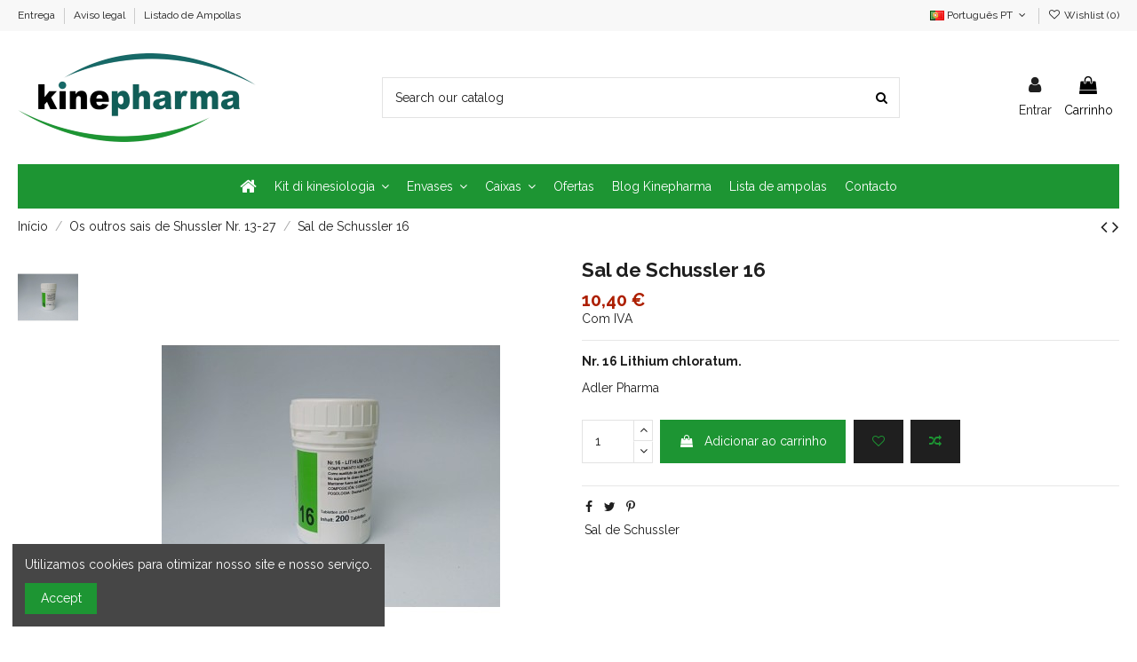

--- FILE ---
content_type: text/html; charset=utf-8
request_url: https://kinepharma.es/pt/os-outros-sais-de-shussler-nr-13-27/397-sal-de-schussler-16.html
body_size: 22892
content:
<!doctype html>
<html lang="pt">

<head>
    
        
  <meta charset="utf-8">


  <meta http-equiv="x-ua-compatible" content="ie=edge">



  


  
  



  <title>Sal de Schussler 16</title>
  
    
  
  
    
  
  <meta name="description" content="Nr. 16 Lithium chloratum.
Adler Pharma
">
  <meta name="keywords" content="">
    
      <link rel="canonical" href="https://kinepharma.es/pt/os-outros-sais-de-shussler-nr-13-27/397-sal-de-schussler-16.html">
    

  
          <link rel="alternate" href="https://kinepharma.es/fr/les-sels-complementaires-n-13-27/397-sel-de-schussler-16.html" hreflang="fr-fr">
            <link rel="alternate" href="https://kinepharma.es/fr/les-sels-complementaires-n-13-27/397-sel-de-schussler-16.html" hreflang="x-default">
                <link rel="alternate" href="https://kinepharma.es/es/las-otras-sales-de-shussler-13-27/397-sal-de-schussler-16.html" hreflang="es-es">
                <link rel="alternate" href="https://kinepharma.es/it/altri-sali-shussler-13-27/397-sale-di-schussler-16.html" hreflang="it-it">
                <link rel="alternate" href="https://kinepharma.es/pt/os-outros-sais-de-shussler-nr-13-27/397-sal-de-schussler-16.html" hreflang="pt-pt">
            

  
    <script type="application/ld+json">
  {
    "@context": "https://schema.org",
    "@id": "#store-organization",
    "@type": "Organization",
    "name" : "kinepharma.es",
    "url" : "https://kinepharma.es/pt/",
  
      "logo": {
        "@type": "ImageObject",
        "url":"https://kinepharma.es/img/logo-1691652712.jpg"
      }
      }
</script>

<script type="application/ld+json">
  {
    "@context": "https://schema.org",
    "@type": "WebPage",
    "isPartOf": {
      "@type": "WebSite",
      "url":  "https://kinepharma.es/pt/",
      "name": "kinepharma.es"
    },
    "name": "Sal de Schussler 16",
    "url":  "https://kinepharma.es/pt/os-outros-sais-de-shussler-nr-13-27/397-sal-de-schussler-16.html"
  }
</script>


  <script type="application/ld+json">
    {
      "@context": "https://schema.org",
      "@type": "BreadcrumbList",
      "itemListElement": [
                  {
            "@type": "ListItem",
            "position": 1,
            "name": "Início",
            "item": "https://kinepharma.es/pt/"
          },              {
            "@type": "ListItem",
            "position": 2,
            "name": "Os outros sais de Shussler Nr. 13-27",
            "item": "https://kinepharma.es/pt/21-os-outros-sais-de-shussler-nr-13-27"
          },              {
            "@type": "ListItem",
            "position": 3,
            "name": "Sal de Schussler 16",
            "item": "https://kinepharma.es/pt/os-outros-sais-de-shussler-nr-13-27/397-sal-de-schussler-16.html"
          }          ]
    }
  </script>


  

  
    <script type="application/ld+json">
  {
    "@context": "https://schema.org/",
    "@type": "Product",
    "@id": "#product-snippet-id",
    "name": "Sal de Schussler 16",
    "description": "Nr. 16 Lithium chloratum.  Adler Pharma  ",
    "category": "Os outros sais de Shussler Nr. 13-27",
    "image" :"https://kinepharma.es/1293-home_default/sal-de-schussler-16.jpg",    "sku": "13.0001-16",
    "mpn": "13.0001-16"
        ,
    "brand": {
      "@type": "Brand",
      "name": "kinepharma.es"
    }
                ,
    "offers": {
      "@type": "Offer",
      "priceCurrency": "EUR",
      "name": "Sal de Schussler 16",
      "price": "10.4",
      "url": "https://kinepharma.es/pt/os-outros-sais-de-shussler-nr-13-27/397-sal-de-schussler-16.html",
      "priceValidUntil": "2026-02-04",
              "image": ["https://kinepharma.es/1293-thickbox_default/sal-de-schussler-16.jpg"],
            "sku": "13.0001-16",
      "mpn": "13.0001-16",
                    "availability": "https://schema.org/InStock",
      "seller": {
        "@type": "Organization",
        "name": "kinepharma.es"
      }
    }
      }
</script>


  
    
  



    <meta property="og:type" content="product">
    <meta property="og:url" content="https://kinepharma.es/pt/os-outros-sais-de-shussler-nr-13-27/397-sal-de-schussler-16.html">
    <meta property="og:title" content="Sal de Schussler 16">
    <meta property="og:site_name" content="kinepharma.es">
    <meta property="og:description" content="Nr. 16 Lithium chloratum.
Adler Pharma
">
            <meta property="og:image" content="https://kinepharma.es/1293-thickbox_default/sal-de-schussler-16.jpg">
        <meta property="og:image:width" content="1100">
        <meta property="og:image:height" content="1422">
    




      <meta name="viewport" content="initial-scale=1,user-scalable=no,maximum-scale=1,width=device-width">
  




  <link rel="icon" type="image/vnd.microsoft.icon" href="https://kinepharma.es/img/favicon.ico?1691652792">
  <link rel="shortcut icon" type="image/x-icon" href="https://kinepharma.es/img/favicon.ico?1691652792">
    




    <link rel="stylesheet" href="https://kinepharma.es/themes/warehouse/assets/css/theme.css" type="text/css" media="all">
  <link rel="stylesheet" href="/modules/ps_checkout/views/css/payments.css?version=7.5.0.7" type="text/css" media="all">
  <link rel="stylesheet" href="https://kinepharma.es/themes/warehouse/modules/productcomments/views/css/productcomments.css" type="text/css" media="all">
  <link rel="stylesheet" href="https://kinepharma.es/modules/revsliderprestashop/public/assets/css/rs6.css" type="text/css" media="all">
  <link rel="stylesheet" href="https://kinepharma.es/modules/iqitcountdown/views/css/front.css" type="text/css" media="all">
  <link rel="stylesheet" href="https://kinepharma.es/modules/redsys/views/css/redsys.css" type="text/css" media="all">
  <link rel="stylesheet" href="https://kinepharma.es/modules/recaptchapro/views/css/front.css" type="text/css" media="all">
  <link rel="stylesheet" href="https://kinepharma.es/js/jquery/plugins/fancybox/jquery.fancybox.css" type="text/css" media="all">
  <link rel="stylesheet" href="https://kinepharma.es/modules/iqitcookielaw/views/css/front.css" type="text/css" media="all">
  <link rel="stylesheet" href="https://kinepharma.es/themes/warehouse/modules/ph_simpleblog/views/css/ph_simpleblog-17.css" type="text/css" media="all">
  <link rel="stylesheet" href="https://kinepharma.es/modules/ph_simpleblog/css/custom.css" type="text/css" media="all">
  <link rel="stylesheet" href="https://kinepharma.es/modules/iqitsociallogin/views/css/front.css" type="text/css" media="all">
  <link rel="stylesheet" href="https://kinepharma.es/modules/iqitcompare/views/css/front.css" type="text/css" media="all">
  <link rel="stylesheet" href="https://kinepharma.es/modules/iqitelementor/views/css/frontend.min.css" type="text/css" media="all">
  <link rel="stylesheet" href="https://kinepharma.es/modules/iqitmegamenu/views/css/front.css" type="text/css" media="all">
  <link rel="stylesheet" href="https://kinepharma.es/modules/iqitreviews/views/css/front.css" type="text/css" media="all">
  <link rel="stylesheet" href="https://kinepharma.es/modules/iqitsizecharts/views/css/front.css" type="text/css" media="all">
  <link rel="stylesheet" href="https://kinepharma.es/modules/iqitthemeeditor/views/css/custom_s_1.css" type="text/css" media="all">
  <link rel="stylesheet" href="https://kinepharma.es/modules/iqitwishlist/views/css/front.css" type="text/css" media="all">
  <link rel="stylesheet" href="https://kinepharma.es/modules/iqitextendedproduct/views/css/front.css" type="text/css" media="all">
  <link rel="stylesheet" href="https://kinepharma.es/modules/iqitcookielaw/views/css/custom_s_1.css" type="text/css" media="all">
  <link rel="stylesheet" href="https://kinepharma.es/modules/iqitmegamenu/views/css/iqitmegamenu_s_1.css" type="text/css" media="all">
  <link rel="stylesheet" href="https://kinepharma.es/themes/warehouse/assets/css/custom.css" type="text/css" media="all">




<link rel="preload" as="font"
      href="/themes/warehouse/assets/css/font-awesome/fonts/fontawesome-webfont.woff?v=4.7.0"
      type="font/woff" crossorigin="anonymous">
<link rel="preload" as="font"
      href="/themes/warehouse/assets/css/font-awesome/fonts/fontawesome-webfont.woff2?v=4.7.0"
      type="font/woff2" crossorigin="anonymous">


<link  rel="preload stylesheet"  as="style" href="/themes/warehouse/assets/css/font-awesome/css/font-awesome-preload.css"
       type="text/css" crossorigin="anonymous">





  

  <script>
        var check_bellow = "Por favor, verifique abaixo:";
        var elementorFrontendConfig = {"isEditMode":"","stretchedSectionContainer":"","instagramToken":"","is_rtl":false,"ajax_csfr_token_url":"https:\/\/kinepharma.es\/pt\/module\/iqitelementor\/Actions?process=handleCsfrToken&ajax=1"};
        var iqitTheme = {"rm_sticky":"0","rm_breakpoint":0,"op_preloader":"0","cart_style":"floating","cart_confirmation":"modal","h_layout":"2","f_fixed":"","f_layout":"2","h_absolute":"0","h_sticky":"menu","hw_width":"inherit","mm_content":"desktop","hm_submenu_width":"default","h_search_type":"full","pl_lazyload":true,"pl_infinity":false,"pl_rollover":true,"pl_crsl_autoplay":false,"pl_slider_ld":5,"pl_slider_d":4,"pl_slider_t":3,"pl_slider_p":2,"pp_thumbs":"leftd","pp_zoom":"inner","pp_image_layout":"carousel","pp_tabs":"tabh","pl_grid_qty":false};
        var iqitcompare = {"nbProducts":0};
        var iqitcountdown_days = "d.";
        var iqitextendedproduct = {"speed":"70","hook":"modal"};
        var iqitfdc_from = 0;
        var iqitmegamenu = {"sticky":"false","containerSelector":"#wrapper > .container"};
        var iqitreviews = [];
        var iqitwishlist = {"nbProducts":0};
        var p_version = "1.7";
        var p_version_short = "1";
        var prestashop = {"cart":{"products":[],"totals":{"total":{"type":"total","label":"Total","amount":0,"value":"0,00\u00a0\u20ac"},"total_including_tax":{"type":"total","label":"Total (com IVA)","amount":0,"value":"0,00\u00a0\u20ac"},"total_excluding_tax":{"type":"total","label":"Total (sem IVA)","amount":0,"value":"0,00\u00a0\u20ac"}},"subtotals":{"products":{"type":"products","label":"Subtotal","amount":0,"value":"0,00\u00a0\u20ac"},"discounts":null,"shipping":{"type":"shipping","label":"Envio","amount":0,"value":""},"tax":{"type":"tax","label":"Impostos inclu\u00eddos","amount":0,"value":"0,00\u00a0\u20ac"}},"products_count":0,"summary_string":"0 artigos","vouchers":{"allowed":1,"added":[]},"discounts":[],"minimalPurchase":16,"minimalPurchaseRequired":"\u00c9 necess\u00e1ria uma compra total m\u00ednima de %1s (sem IVA) para validar a sua encomenda. O total atual da compra \u00e9 de %2s (sem IVA)."},"currency":{"id":1,"name":"Euro","iso_code":"EUR","iso_code_num":"978","sign":"\u20ac"},"customer":{"lastname":null,"firstname":null,"email":null,"birthday":null,"newsletter":null,"newsletter_date_add":null,"optin":null,"website":null,"company":null,"siret":null,"ape":null,"is_logged":false,"gender":{"type":null,"name":null},"addresses":[]},"language":{"name":"Portugu\u00eas PT (Portuguese)","iso_code":"pt","locale":"pt-PT","language_code":"pt-pt","is_rtl":"0","date_format_lite":"Y-m-d","date_format_full":"Y-m-d H:i:s","id":8},"page":{"title":"","canonical":"https:\/\/kinepharma.es\/pt\/os-outros-sais-de-shussler-nr-13-27\/397-sal-de-schussler-16.html","meta":{"title":"Sal de Schussler 16","description":"Nr. 16 Lithium chloratum.\r\nAdler Pharma\r\n","keywords":"","robots":"index"},"page_name":"product","body_classes":{"lang-pt":true,"lang-rtl":false,"country-ES":true,"currency-EUR":true,"layout-full-width":true,"page-product":true,"tax-display-enabled":true,"product-id-397":true,"product-Sal de Schussler 16":true,"product-id-category-21":true,"product-id-manufacturer-0":true,"product-id-supplier-0":true,"product-available-for-order":true},"admin_notifications":[]},"shop":{"name":"kinepharma.es","logo":"https:\/\/kinepharma.es\/img\/logo-1691652712.jpg","stores_icon":"https:\/\/kinepharma.es\/img\/logo_stores.png","favicon":"https:\/\/kinepharma.es\/img\/favicon.ico"},"urls":{"base_url":"https:\/\/kinepharma.es\/","current_url":"https:\/\/kinepharma.es\/pt\/os-outros-sais-de-shussler-nr-13-27\/397-sal-de-schussler-16.html","shop_domain_url":"https:\/\/kinepharma.es","img_ps_url":"https:\/\/kinepharma.es\/img\/","img_cat_url":"https:\/\/kinepharma.es\/img\/c\/","img_lang_url":"https:\/\/kinepharma.es\/img\/l\/","img_prod_url":"https:\/\/kinepharma.es\/img\/p\/","img_manu_url":"https:\/\/kinepharma.es\/img\/m\/","img_sup_url":"https:\/\/kinepharma.es\/img\/su\/","img_ship_url":"https:\/\/kinepharma.es\/img\/s\/","img_store_url":"https:\/\/kinepharma.es\/img\/st\/","img_col_url":"https:\/\/kinepharma.es\/img\/co\/","img_url":"https:\/\/kinepharma.es\/themes\/warehouse\/assets\/img\/","css_url":"https:\/\/kinepharma.es\/themes\/warehouse\/assets\/css\/","js_url":"https:\/\/kinepharma.es\/themes\/warehouse\/assets\/js\/","pic_url":"https:\/\/kinepharma.es\/upload\/","pages":{"address":"https:\/\/kinepharma.es\/pt\/direccion","addresses":"https:\/\/kinepharma.es\/pt\/direcciones","authentication":"https:\/\/kinepharma.es\/pt\/iniciar-sesion","cart":"https:\/\/kinepharma.es\/pt\/carrito","category":"https:\/\/kinepharma.es\/pt\/index.php?controller=category","cms":"https:\/\/kinepharma.es\/pt\/index.php?controller=cms","contact":"https:\/\/kinepharma.es\/pt\/contactenos","discount":"https:\/\/kinepharma.es\/pt\/descuento","guest_tracking":"https:\/\/kinepharma.es\/pt\/seguimiento-pedido-invitado","history":"https:\/\/kinepharma.es\/pt\/historial-compra","identity":"https:\/\/kinepharma.es\/pt\/datos-personales","index":"https:\/\/kinepharma.es\/pt\/","my_account":"https:\/\/kinepharma.es\/pt\/mi-cuenta","order_confirmation":"https:\/\/kinepharma.es\/pt\/confirmacion-pedido","order_detail":"https:\/\/kinepharma.es\/pt\/index.php?controller=order-detail","order_follow":"https:\/\/kinepharma.es\/pt\/seguimiento-pedido","order":"https:\/\/kinepharma.es\/pt\/pedido","order_return":"https:\/\/kinepharma.es\/pt\/index.php?controller=order-return","order_slip":"https:\/\/kinepharma.es\/pt\/facturas-abono","pagenotfound":"https:\/\/kinepharma.es\/pt\/pagina-no-encontrada","password":"https:\/\/kinepharma.es\/pt\/recuperar-contrase\u00f1a","pdf_invoice":"https:\/\/kinepharma.es\/pt\/index.php?controller=pdf-invoice","pdf_order_return":"https:\/\/kinepharma.es\/pt\/index.php?controller=pdf-order-return","pdf_order_slip":"https:\/\/kinepharma.es\/pt\/index.php?controller=pdf-order-slip","prices_drop":"https:\/\/kinepharma.es\/pt\/productos-rebajados","product":"https:\/\/kinepharma.es\/pt\/index.php?controller=product","search":"https:\/\/kinepharma.es\/pt\/busqueda","sitemap":"https:\/\/kinepharma.es\/pt\/mapa del sitio","stores":"https:\/\/kinepharma.es\/pt\/tiendas","supplier":"https:\/\/kinepharma.es\/pt\/proveedor","register":"https:\/\/kinepharma.es\/pt\/iniciar-sesion?create_account=1","order_login":"https:\/\/kinepharma.es\/pt\/pedido?login=1"},"alternative_langs":{"fr-fr":"https:\/\/kinepharma.es\/fr\/les-sels-complementaires-n-13-27\/397-sel-de-schussler-16.html","es-es":"https:\/\/kinepharma.es\/es\/las-otras-sales-de-shussler-13-27\/397-sal-de-schussler-16.html","it-it":"https:\/\/kinepharma.es\/it\/altri-sali-shussler-13-27\/397-sale-di-schussler-16.html","pt-pt":"https:\/\/kinepharma.es\/pt\/os-outros-sais-de-shussler-nr-13-27\/397-sal-de-schussler-16.html"},"theme_assets":"\/themes\/warehouse\/assets\/","actions":{"logout":"https:\/\/kinepharma.es\/pt\/?mylogout="},"no_picture_image":{"bySize":{"small_default":{"url":"https:\/\/kinepharma.es\/img\/p\/pt-default-small_default.jpg","width":98,"height":127},"cart_default":{"url":"https:\/\/kinepharma.es\/img\/p\/pt-default-cart_default.jpg","width":125,"height":162},"home_default":{"url":"https:\/\/kinepharma.es\/img\/p\/pt-default-home_default.jpg","width":236,"height":305},"large_default":{"url":"https:\/\/kinepharma.es\/img\/p\/pt-default-large_default.jpg","width":381,"height":492},"medium_default":{"url":"https:\/\/kinepharma.es\/img\/p\/pt-default-medium_default.jpg","width":452,"height":584},"thickbox_default":{"url":"https:\/\/kinepharma.es\/img\/p\/pt-default-thickbox_default.jpg","width":1100,"height":1422}},"small":{"url":"https:\/\/kinepharma.es\/img\/p\/pt-default-small_default.jpg","width":98,"height":127},"medium":{"url":"https:\/\/kinepharma.es\/img\/p\/pt-default-large_default.jpg","width":381,"height":492},"large":{"url":"https:\/\/kinepharma.es\/img\/p\/pt-default-thickbox_default.jpg","width":1100,"height":1422},"legend":""}},"configuration":{"display_taxes_label":true,"display_prices_tax_incl":true,"is_catalog":false,"show_prices":true,"opt_in":{"partner":true},"quantity_discount":{"type":"discount","label":"Desconto por unidade"},"voucher_enabled":1,"return_enabled":0},"field_required":[],"breadcrumb":{"links":[{"title":"In\u00edcio","url":"https:\/\/kinepharma.es\/pt\/"},{"title":"Os outros sais de Shussler Nr. 13-27","url":"https:\/\/kinepharma.es\/pt\/21-os-outros-sais-de-shussler-nr-13-27"},{"title":"Sal de Schussler 16","url":"https:\/\/kinepharma.es\/pt\/os-outros-sais-de-shussler-nr-13-27\/397-sal-de-schussler-16.html"}],"count":3},"link":{"protocol_link":"https:\/\/","protocol_content":"https:\/\/"},"time":1768916256,"static_token":"7ce9dd37204a2ad24690f5796b172bbf","token":"cc74c80cb298d843367b17f78f93cd8d","debug":false};
        var prestashopFacebookAjaxController = "https:\/\/kinepharma.es\/pt\/module\/ps_facebook\/Ajax";
        var ps_checkoutApplePayUrl = "https:\/\/kinepharma.es\/pt\/module\/ps_checkout\/applepay?token=7ce9dd37204a2ad24690f5796b172bbf";
        var ps_checkoutAutoRenderDisabled = false;
        var ps_checkoutCancelUrl = "https:\/\/kinepharma.es\/pt\/module\/ps_checkout\/cancel?token=7ce9dd37204a2ad24690f5796b172bbf";
        var ps_checkoutCardBrands = ["MASTERCARD","VISA","AMEX"];
        var ps_checkoutCardFundingSourceImg = "\/modules\/ps_checkout\/views\/img\/payment-cards.png";
        var ps_checkoutCardLogos = {"AMEX":"\/modules\/ps_checkout\/views\/img\/amex.svg","CB_NATIONALE":"\/modules\/ps_checkout\/views\/img\/cb.svg","DINERS":"\/modules\/ps_checkout\/views\/img\/diners.svg","DISCOVER":"\/modules\/ps_checkout\/views\/img\/discover.svg","JCB":"\/modules\/ps_checkout\/views\/img\/jcb.svg","MAESTRO":"\/modules\/ps_checkout\/views\/img\/maestro.svg","MASTERCARD":"\/modules\/ps_checkout\/views\/img\/mastercard.svg","UNIONPAY":"\/modules\/ps_checkout\/views\/img\/unionpay.svg","VISA":"\/modules\/ps_checkout\/views\/img\/visa.svg"};
        var ps_checkoutCartProductCount = 0;
        var ps_checkoutCheckUrl = "https:\/\/kinepharma.es\/pt\/module\/ps_checkout\/check?token=7ce9dd37204a2ad24690f5796b172bbf";
        var ps_checkoutCheckoutTranslations = {"checkout.go.back.label":"Finaliza\u00e7\u00e3o de Encomenda","checkout.go.back.link.title":"Voltar para a finaliza\u00e7\u00e3o do pedido","checkout.card.payment":"Pagamento com cart\u00e3o","checkout.page.heading":"Resumo do pedido","checkout.cart.empty":"O seu carrinho de compras est\u00e1 vazio.","checkout.page.subheading.card":"Cart\u00e3o","checkout.page.subheading.paypal":"PayPal","checkout.payment.by.card":"Voc\u00ea escolheu pagar com cart\u00e3o.","checkout.payment.by.paypal":"Escolheu pagar pelo PayPal.","checkout.order.summary":"Veja um breve resumo do seu pedido:","checkout.order.amount.total":"O valor total do seu pedido \u00e9 de","checkout.order.included.tax":"(imposto incl.)","checkout.order.confirm.label":"Por favor, finalize a sua encomenda clicando em &quot;Confirmo a minha encomenda&quot;.","checkout.payment.token.delete.modal.header":"Eliminar este m\u00e9todo de pagamento?","checkout.payment.token.delete.modal.content":"O seguinte m\u00e9todo de pagamento ser\u00e1 removido da sua conta:","checkout.payment.token.delete.modal.confirm-button":"Eliminar m\u00e9todo de pagamento","checkout.payment.loader.processing-request":"Por favor, aguarde, estamos a processar o seu pedido","checkout.payment.others.link.label":"Outras formas de pagamento","checkout.payment.others.confirm.button.label":"Confirmo o meu pedido","checkout.form.error.label":"Ocorreu um erro durante o pagamento. Tente novamente ou entre em contato com o suporte.","loader-component.label.header":"Obrigado pela sua compra!","loader-component.label.body":"Por favor aguarde, estamos a processar o seu pagamento","loader-component.label.body.longer":"Isto est\u00e1 a demorar mais do que o esperado. Por favor, aguarde\u2026","payment-method-logos.title":"Pagamentos 100% seguros","express-button.cart.separator":"ou","express-button.checkout.express-checkout":"Pagamento r\u00e1pido","ok":"Ok","cancel":"Cancelar","paypal.hosted-fields.label.card-name":"Nome do titular do cart\u00e3o","paypal.hosted-fields.placeholder.card-name":"Nome do titular do cart\u00e3o","paypal.hosted-fields.label.card-number":"N\u00famero do cart\u00e3o","paypal.hosted-fields.placeholder.card-number":"N\u00famero do cart\u00e3o","paypal.hosted-fields.label.expiration-date":"Data de vencimento","paypal.hosted-fields.placeholder.expiration-date":"MM\/YY","paypal.hosted-fields.label.cvv":"CVC","paypal.hosted-fields.placeholder.cvv":"XXX","error.paypal-sdk":"Nenhuma inst\u00e2ncia do SDK JavaScript do PayPal","error.google-pay-sdk":"Nenhuma inst\u00e2ncia do SDK JavaScript do Google Pay","error.apple-pay-sdk":"Nenhuma inst\u00e2ncia do SDK JavaScript do Apple Pay","error.google-pay.transaction-info":"Ocorreu um erro ao obter informa\u00e7\u00f5es da transa\u00e7\u00e3o do Google Pay","error.apple-pay.payment-request":"Ocorreu um erro ao obter a solicita\u00e7\u00e3o de pagamento do Apple Pay","error.paypal-sdk.contingency.cancel":"Autentica\u00e7\u00e3o do titular do cart\u00e3o cancelada. Por favor escolha outro meio de pagamento ou tente novamente.","error.paypal-sdk.contingency.error":"Ocorreu um erro na autentica\u00e7\u00e3o do titular do cart\u00e3o. Por favor escolha outro meio de pagamento ou tente novamente.","error.paypal-sdk.contingency.failure":"Autentica\u00e7\u00e3o do titular do cart\u00e3o falhou. Por favor escolha outro meio de pagamento ou tente novamente.","error.paypal-sdk.contingency.unknown":"Falha na verifica\u00e7\u00e3o da autentica\u00e7\u00e3o do titular do cart\u00e3o. Por favor escolha outro meio de pagamento ou tente novamente.","APPLE_PAY_MERCHANT_SESSION_VALIDATION_ERROR":"N\u00e3o conseguimos processar o seu pagamento Apple Pay no momento. Isso pode ser devido a um problema ao verificar a configura\u00e7\u00e3o do pagamento para este site. Por favor, tente novamente mais tarde ou escolha outro m\u00e9todo de pagamento.","APPROVE_APPLE_PAY_VALIDATION_ERROR":"Encontramos um problema ao processar o seu pagamento Apple Pay. Verifique os detalhes do seu pedido e tente novamente ou utilize outro m\u00e9todo de pagamento."};
        var ps_checkoutCheckoutUrl = "https:\/\/kinepharma.es\/pt\/pedido";
        var ps_checkoutConfirmUrl = "https:\/\/kinepharma.es\/pt\/confirmacion-pedido";
        var ps_checkoutCreateUrl = "https:\/\/kinepharma.es\/pt\/module\/ps_checkout\/create?token=7ce9dd37204a2ad24690f5796b172bbf";
        var ps_checkoutCustomMarks = [];
        var ps_checkoutExpressCheckoutCartEnabled = false;
        var ps_checkoutExpressCheckoutOrderEnabled = false;
        var ps_checkoutExpressCheckoutProductEnabled = false;
        var ps_checkoutExpressCheckoutSelected = false;
        var ps_checkoutExpressCheckoutUrl = "https:\/\/kinepharma.es\/pt\/module\/ps_checkout\/ExpressCheckout?token=7ce9dd37204a2ad24690f5796b172bbf";
        var ps_checkoutFundingSource = "paypal";
        var ps_checkoutFundingSourcesSorted = ["paypal","paylater"];
        var ps_checkoutGooglePayUrl = "https:\/\/kinepharma.es\/pt\/module\/ps_checkout\/googlepay?token=7ce9dd37204a2ad24690f5796b172bbf";
        var ps_checkoutHostedFieldsContingencies = "SCA_WHEN_REQUIRED";
        var ps_checkoutHostedFieldsEnabled = false;
        var ps_checkoutIconsPath = "\/modules\/ps_checkout\/views\/img\/icons\/";
        var ps_checkoutLoaderImage = "\/modules\/ps_checkout\/views\/img\/loader.svg";
        var ps_checkoutPartnerAttributionId = "PrestaShop_Cart_PSXO_PSDownload";
        var ps_checkoutPayLaterCartPageButtonEnabled = false;
        var ps_checkoutPayLaterCategoryPageBannerEnabled = false;
        var ps_checkoutPayLaterHomePageBannerEnabled = false;
        var ps_checkoutPayLaterOrderPageBannerEnabled = false;
        var ps_checkoutPayLaterOrderPageButtonEnabled = false;
        var ps_checkoutPayLaterOrderPageMessageEnabled = false;
        var ps_checkoutPayLaterProductPageBannerEnabled = false;
        var ps_checkoutPayLaterProductPageButtonEnabled = false;
        var ps_checkoutPayLaterProductPageMessageEnabled = false;
        var ps_checkoutPayPalButtonConfiguration = "";
        var ps_checkoutPayPalEnvironment = "LIVE";
        var ps_checkoutPayPalOrderId = "";
        var ps_checkoutPayPalSdkConfig = {"clientId":"AXjYFXWyb4xJCErTUDiFkzL0Ulnn-bMm4fal4G-1nQXQ1ZQxp06fOuE7naKUXGkq2TZpYSiI9xXbs4eo","merchantId":"9CV9VXV34BWMN","currency":"EUR","intent":"capture","commit":"false","vault":"false","integrationDate":"2022-14-06","dataPartnerAttributionId":"PrestaShop_Cart_PSXO_PSDownload","dataCspNonce":"","dataEnable3ds":"true","disableFunding":"card,bancontact,eps,giropay,ideal,mybank,p24,blik","enableFunding":"paylater","components":"marks,funding-eligibility"};
        var ps_checkoutPayWithTranslations = {"paypal":"Pagar com PayPal","paylater":"Pague em parcelas com PayPal Pay Later"};
        var ps_checkoutPaymentMethodLogosTitleImg = "\/modules\/ps_checkout\/views\/img\/icons\/lock_checkout.svg";
        var ps_checkoutPaymentUrl = "https:\/\/kinepharma.es\/pt\/module\/ps_checkout\/payment?token=7ce9dd37204a2ad24690f5796b172bbf";
        var ps_checkoutRenderPaymentMethodLogos = true;
        var ps_checkoutValidateUrl = "https:\/\/kinepharma.es\/pt\/module\/ps_checkout\/validate?token=7ce9dd37204a2ad24690f5796b172bbf";
        var ps_checkoutVaultUrl = "https:\/\/kinepharma.es\/pt\/module\/ps_checkout\/vault?token=7ce9dd37204a2ad24690f5796b172bbf";
        var ps_checkoutVersion = "7.5.0.7";
        var psemailsubscription_subscription = "https:\/\/kinepharma.es\/pt\/module\/ps_emailsubscription\/subscription";
        var re_position = "inline";
        var re_size = "1";
        var re_theme = "1";
        var re_version = "3";
        var site_key = "6LdxNEksAAAAAP4IvVqWsr2syC2-QQ_xIv4ihylr";
        var there_is1 = "H\u00e1 um erro";
        var validate_first = "Eu n\u00e3o sou um rob\u00f4, em seguida, clique novamente em se inscrever";
        var whitelist_m = "";
        var whitelisted = false;
        var wrong_captcha = "CAPTCHA errado.";
      </script>



  


    
            <meta property="product:pretax_price:amount" content="9.454545">
        <meta property="product:pretax_price:currency" content="EUR">
        <meta property="product:price:amount" content="10.4">
        <meta property="product:price:currency" content="EUR">
        
    

    </head>

    <body id="product" class="lang-pt country-es currency-eur layout-full-width page-product tax-display-enabled product-id-397 product-sal-de-schussler-16 product-id-category-21 product-id-manufacturer-0 product-id-supplier-0 product-available-for-order body-desktop-header-style-w-2       customer-not-logged">


    




    


<main id="main-page-content"  >
    
            

    <header id="header" class="desktop-header-style-w-2">
        
            
  <div class="header-banner">
    
  </div>




            <nav class="header-nav">
        <div class="container">
    
        <div class="row justify-content-between">
            <div class="col col-auto col-md left-nav">
                                            <div class="block-iqitlinksmanager block-iqitlinksmanager-2 block-links-inline d-inline-block">
            <ul>
                                                            <li>
                            <a
                                    href="https://kinepharma.es/pt/content/1-entrega"
                                    title="Nuestras condiciones de entrega"                                                                >
                                Entrega
                            </a>
                        </li>
                                                                                <li>
                            <a
                                    href="https://kinepharma.es/pt/content/2-aviso-legal"
                                    title="Aviso legal"                                                                >
                                Aviso legal
                            </a>
                        </li>
                                                                                <li>
                            <a
                                    href="/listado de ampollas test - julio2024.xls"
                                                                                                    >
                                Listado de Ampollas
                            </a>
                        </li>
                                                </ul>
        </div>
    
            </div>
            <div class="col col-auto center-nav text-center">
                
             </div>
            <div class="col col-auto col-md right-nav text-right">
                

<div id="language_selector" class="d-inline-block">
    <div class="language-selector-wrapper d-inline-block">
        <div class="language-selector dropdown js-dropdown">
            <a class="expand-more" data-toggle="dropdown" data-iso-code="pt"><img width="16" height="11" src="https://kinepharma.es/img/l/8.jpg" alt="Português PT" class="img-fluid lang-flag" /> Português PT <i class="fa fa-angle-down fa-fw" aria-hidden="true"></i></a>
            <div class="dropdown-menu">
                <ul>
                                            <li >
                            <a href="https://kinepharma.es/fr/les-sels-complementaires-n-13-27/397-sel-de-schussler-16.html" rel="alternate" hreflang="fr"
                               class="dropdown-item"><img width="16" height="11" src="https://kinepharma.es/img/l/2.jpg" alt="Français" class="img-fluid lang-flag"  data-iso-code="fr"/> Français</a>
                        </li>
                                            <li >
                            <a href="https://kinepharma.es/es/las-otras-sales-de-shussler-13-27/397-sal-de-schussler-16.html" rel="alternate" hreflang="es"
                               class="dropdown-item"><img width="16" height="11" src="https://kinepharma.es/img/l/3.jpg" alt="Español" class="img-fluid lang-flag"  data-iso-code="es"/> Español</a>
                        </li>
                                            <li >
                            <a href="https://kinepharma.es/it/altri-sali-shussler-13-27/397-sale-di-schussler-16.html" rel="alternate" hreflang="it"
                               class="dropdown-item"><img width="16" height="11" src="https://kinepharma.es/img/l/5.jpg" alt="Italiano" class="img-fluid lang-flag"  data-iso-code="it"/> Italiano</a>
                        </li>
                                            <li  class="current" >
                            <a href="https://kinepharma.es/pt/os-outros-sais-de-shussler-nr-13-27/397-sal-de-schussler-16.html" rel="alternate" hreflang="pt"
                               class="dropdown-item"><img width="16" height="11" src="https://kinepharma.es/img/l/8.jpg" alt="Português PT" class="img-fluid lang-flag"  data-iso-code="pt"/> Português PT</a>
                        </li>
                                    </ul>
            </div>
        </div>
    </div>
</div>
<div class="d-inline-block">
    <a href="//kinepharma.es/pt/module/iqitwishlist/view">
        <i class="fa fa-heart-o fa-fw" aria-hidden="true"></i> Wishlist (<span
                id="iqitwishlist-nb"></span>)
    </a>
</div>

             </div>
        </div>

                        </div>
            </nav>
        



<div id="desktop-header" class="desktop-header-style-2">
    
            
<div class="header-top">
    <div id="desktop-header-container" class="container">
        <div class="row align-items-center">
                            <div class="col col-auto col-header-left">
                    <div id="desktop_logo">
                        
  <a href="https://kinepharma.es/pt/">
    <img class="logo img-fluid"
         src="https://kinepharma.es/img/logo-1691652712.jpg"
                  alt="kinepharma.es"
         width="283"
         height="100"
    >
  </a>

                    </div>
                    
                </div>
                <div class="col col-header-center">
                                        <!-- Block search module TOP -->

<!-- Block search module TOP -->
<div id="search_widget" class="search-widget" data-search-controller-url="https://kinepharma.es/pt/module/iqitsearch/searchiqit">
    <form method="get" action="https://kinepharma.es/pt/module/iqitsearch/searchiqit">
        <div class="input-group">
            <input type="text" name="s" value="" data-all-text="Show all results"
                   data-blog-text="Blog post"
                   data-product-text="Product"
                   data-brands-text="Marca"
                   autocomplete="off" autocorrect="off" autocapitalize="off" spellcheck="false"
                   placeholder="Search our catalog" class="form-control form-search-control" />
            <button type="submit" class="search-btn">
                <i class="fa fa-search"></i>
            </button>
        </div>
    </form>
</div>
<!-- /Block search module TOP -->

<!-- /Block search module TOP -->


                    
                </div>
                        <div class="col col-auto col-header-right">
                <div class="row no-gutters justify-content-end">

                    
                                            <div id="header-user-btn" class="col col-auto header-btn-w header-user-btn-w">
            <a href="https://kinepharma.es/pt/mi-cuenta"
           title="Inicie sessão na sua conta de cliente"
           rel="nofollow" class="header-btn header-user-btn">
            <i class="fa fa-user fa-fw icon" aria-hidden="true"></i>
            <span class="title">Entrar</span>
        </a>
    </div>









                                        

                    

                                            
                                                    <div id="ps-shoppingcart-wrapper" class="col col-auto">
    <div id="ps-shoppingcart"
         class="header-btn-w header-cart-btn-w ps-shoppingcart dropdown">
         <div id="blockcart" class="blockcart cart-preview"
         data-refresh-url="//kinepharma.es/pt/module/ps_shoppingcart/ajax">
        <a id="cart-toogle" class="cart-toogle header-btn header-cart-btn" data-toggle="dropdown" data-display="static">
            <i class="fa fa-shopping-bag fa-fw icon" aria-hidden="true"><span class="cart-products-count-btn  d-none">0</span></i>
            <span class="info-wrapper">
            <span class="title">Carrinho</span>
            <span class="cart-toggle-details">
            <span class="text-faded cart-separator"> / </span>
                            Empty
                        </span>
            </span>
        </a>
        <div id="_desktop_blockcart-content" class="dropdown-menu-custom dropdown-menu">
    <div id="blockcart-content" class="blockcart-content" >
        <div class="cart-title">
            <span class="modal-title">Carrinho de compras</span>
            <button type="button" id="js-cart-close" class="close">
                <span>×</span>
            </button>
            <hr>
        </div>
                    <span class="no-items">Não existem mais artigos no seu carrinho de compras</span>
            </div>
</div> </div>




    </div>
</div>
                                                
                                    </div>
                
            </div>
            <div class="col-12">
                <div class="row">
                    
                </div>
            </div>
        </div>
    </div>
</div>
<div class="container iqit-megamenu-container"><div id="iqitmegamenu-wrapper" class="iqitmegamenu-wrapper iqitmegamenu-all">
	<div class="container container-iqitmegamenu">
		<div id="iqitmegamenu-horizontal" class="iqitmegamenu  clearfix" role="navigation">

						
			<nav id="cbp-hrmenu" class="cbp-hrmenu cbp-horizontal cbp-hrsub-narrow">
				<ul>
											<li id="cbp-hrmenu-tab-3"
							class="cbp-hrmenu-tab cbp-hrmenu-tab-3 cbp-onlyicon ">
							<a href="https://kinepharma.es/pt/" class="nav-link" 
										>
										

										<span class="cbp-tab-title"> <i
												class="icon fa fa-home cbp-mainlink-icon"></i>
											</span>
																			</a>
																</li>
												<li id="cbp-hrmenu-tab-4"
							class="cbp-hrmenu-tab cbp-hrmenu-tab-4  cbp-has-submeu">
							<a role="button" class="cbp-empty-mlink nav-link">
									

										<span class="cbp-tab-title">
											Kit di kinesiologia 											<i class="fa fa-angle-down cbp-submenu-aindicator"></i></span>
																			</a>
																			<div class="cbp-hrsub col-12">
											<div class="cbp-hrsub-inner">
												<div class="container iqitmegamenu-submenu-container">
													
																																													



<div class="row menu_row menu-element  first_rows menu-element-id-1">
                

                                                



    <div class="col-3 cbp-menu-column cbp-menu-element menu-element-id-2 ">
        <div class="cbp-menu-column-inner">
                        
                
                
                    
                                                    <ul class="cbp-links cbp-category-tree">
                                                                                                            <li >
                                            <div class="cbp-category-link-w">
                                                <a href="https://kinepharma.es/pt/5-kit-teste-de-diagnostico">Kit teste de diagnóstico</a>

                                                                                            </div>
                                        </li>
                                                                                                                                                <li >
                                            <div class="cbp-category-link-w">
                                                <a href="https://kinepharma.es/pt/11-kit-teste-de-doencas">Kit teste de doenças</a>

                                                                                            </div>
                                        </li>
                                                                                                                                                <li >
                                            <div class="cbp-category-link-w">
                                                <a href="https://kinepharma.es/pt/17-kit-teste-de-tratamento">Kit teste de tratamento</a>

                                                                                            </div>
                                        </li>
                                                                                                                                                <li >
                                            <div class="cbp-category-link-w">
                                                <a href="https://kinepharma.es/pt/18-kit-teste-emocional-e-energetico">Kit teste emocional e energético</a>

                                                                                            </div>
                                        </li>
                                                                                                </ul>
                                            
                
            

            
            </div>    </div>
                                    



    <div class="col-9 cbp-menu-column cbp-menu-element menu-element-id-5 ">
        <div class="cbp-menu-column-inner">
                        
                
                
                                                                        <div class="cbp-products-big row ">
            <div class="product-grid-menu col-2">
            <div class="product-miniature-container">
                <div class="product-image-container">
                    <ul class="product-flags">
                                            </ul>
                    <a class="product_img_link" href="https://kinepharma.es/pt/kit-teste-de-diagnostico/570-teste-oculare.html" title="Teste oculare">
                        
                                        <img class="img-fluid"
                             src="https://kinepharma.es/2289-home_default/teste-oculare.jpg"
                             loading="lazy"
                             alt="Teste oculare"
                             width="236" height="305" />
                    

                    </a>
                </div>
                <h6 class="product-title">
                    <a href="https://kinepharma.es/pt/kit-teste-de-diagnostico/570-teste-oculare.html">Teste oculare</a>
                </h6>
                                <div class="product-price-and-shipping" >
                    <span class="product-price">65,00 €</span>
                                    </div>
                            </div>
        </div>
            <div class="product-grid-menu col-2">
            <div class="product-miniature-container">
                <div class="product-image-container">
                    <ul class="product-flags">
                                            </ul>
                    <a class="product_img_link" href="https://kinepharma.es/pt/kit-teste-de-diagnostico/10-kit-teste-de-intolerancias-alimentares.html" title="Kit teste de intolerâncias alimentares">
                        
                                        <img class="img-fluid"
                             src="https://kinepharma.es/2550-home_default/kit-teste-de-intolerancias-alimentares.jpg"
                             loading="lazy"
                             alt="Kit teste de intolerâncias alimentares"
                             width="236" height="305" />
                    

                    </a>
                </div>
                <h6 class="product-title">
                    <a href="https://kinepharma.es/pt/kit-teste-de-diagnostico/10-kit-teste-de-intolerancias-alimentares.html">Kit teste de intolerâncias alimentares</a>
                </h6>
                                <div class="product-price-and-shipping" >
                    <span class="product-price">260,00 €</span>
                                    </div>
                            </div>
        </div>
            <div class="product-grid-menu col-2">
            <div class="product-miniature-container">
                <div class="product-image-container">
                    <ul class="product-flags">
                                            </ul>
                    <a class="product_img_link" href="https://kinepharma.es/pt/inicio/31-kit-teste-de-flores-de-bach.html" title="Kit teste de Flores de Bach">
                        
                                        <img class="img-fluid"
                             src="https://kinepharma.es/2126-home_default/kit-teste-de-flores-de-bach.jpg"
                             loading="lazy"
                             alt="Test flores de Bach"
                             width="236" height="305" />
                    

                    </a>
                </div>
                <h6 class="product-title">
                    <a href="https://kinepharma.es/pt/inicio/31-kit-teste-de-flores-de-bach.html">Kit teste de Flores de Bach</a>
                </h6>
                                <div class="product-price-and-shipping" >
                    <span class="product-price">85,00 €</span>
                                    </div>
                            </div>
        </div>
            <div class="product-grid-menu col-2">
            <div class="product-miniature-container">
                <div class="product-image-container">
                    <ul class="product-flags">
                                            </ul>
                    <a class="product_img_link" href="https://kinepharma.es/pt/kit-teste-de-diagnostico/117-teste-de-coagulacao-sanguinea.html" title="Teste de coagulação sanguínea">
                        
                                        <img class="img-fluid"
                             src="https://kinepharma.es/429-home_default/teste-de-coagulacao-sanguinea.jpg"
                             loading="lazy"
                             alt="Test de coagulación sanguínea"
                             width="236" height="305" />
                    

                    </a>
                </div>
                <h6 class="product-title">
                    <a href="https://kinepharma.es/pt/kit-teste-de-diagnostico/117-teste-de-coagulacao-sanguinea.html">Teste de coagulação sanguínea</a>
                </h6>
                                <div class="product-price-and-shipping" >
                    <span class="product-price">25,00 €</span>
                                    </div>
                            </div>
        </div>
            <div class="product-grid-menu col-2">
            <div class="product-miniature-container">
                <div class="product-image-container">
                    <ul class="product-flags">
                                            </ul>
                    <a class="product_img_link" href="https://kinepharma.es/pt/kit-teste-de-diagnostico/613-teste-de-disturbio-do-sono.html" title="Teste de distúrbio do sono">
                        
                                        <img class="img-fluid"
                             src="https://kinepharma.es/2681-home_default/teste-de-disturbio-do-sono.jpg"
                             loading="lazy"
                             alt="Teste de distúrbio do sono"
                             width="236" height="305" />
                    

                    </a>
                </div>
                <h6 class="product-title">
                    <a href="https://kinepharma.es/pt/kit-teste-de-diagnostico/613-teste-de-disturbio-do-sono.html">Teste de distúrbio do sono</a>
                </h6>
                                <div class="product-price-and-shipping" >
                    <span class="product-price">65,00 €</span>
                                    </div>
                            </div>
        </div>
            <div class="product-grid-menu col-2">
            <div class="product-miniature-container">
                <div class="product-image-container">
                    <ul class="product-flags">
                                            </ul>
                    <a class="product_img_link" href="https://kinepharma.es/pt/kit-teste-de-tratamento/312-test-de-oligoelementos.html" title="Test de oligoelementos">
                        
                                        <img class="img-fluid"
                             src="https://kinepharma.es/2123-home_default/test-de-oligoelementos.jpg"
                             loading="lazy"
                             alt="Test de oligoelementos"
                             width="236" height="305" />
                    

                    </a>
                </div>
                <h6 class="product-title">
                    <a href="https://kinepharma.es/pt/kit-teste-de-tratamento/312-test-de-oligoelementos.html">Test de oligoelementos</a>
                </h6>
                                <div class="product-price-and-shipping" >
                    <span class="product-price">72,00 €</span>
                                    </div>
                            </div>
        </div>
    </div>
                                            
                
            

            
            </div>    </div>
                            
                </div>
																													
																									</div>
											</div>
										</div>
																</li>
												<li id="cbp-hrmenu-tab-5"
							class="cbp-hrmenu-tab cbp-hrmenu-tab-5  cbp-has-submeu">
							<a role="button" class="cbp-empty-mlink nav-link">
									

										<span class="cbp-tab-title">
											Envases											<i class="fa fa-angle-down cbp-submenu-aindicator"></i></span>
																			</a>
																			<div class="cbp-hrsub col-12">
											<div class="cbp-hrsub-inner">
												<div class="container iqitmegamenu-submenu-container">
													
																																													



<div class="row menu_row menu-element  first_rows menu-element-id-16">
                

                                                



    <div class="col-3 cbp-menu-column cbp-menu-element menu-element-id-17 ">
        <div class="cbp-menu-column-inner">
                        
                
                
                    
                                                    <ul class="cbp-links cbp-category-tree">
                                                                                                            <li >
                                            <div class="cbp-category-link-w">
                                                <a href="https://kinepharma.es/pt/6-tubos-de-vidrio">Tubos de vidrio</a>

                                                                                            </div>
                                        </li>
                                                                                                                                                <li >
                                            <div class="cbp-category-link-w">
                                                <a href="https://kinepharma.es/pt/30-outros-produtos-de-vidro">Outros produtos de vidro</a>

                                                                                            </div>
                                        </li>
                                                                                                                                                <li >
                                            <div class="cbp-category-link-w">
                                                <a href="https://kinepharma.es/pt/31-pulverizacoes-roll-on-e-frascos-de-amostras-perfume">Pulverizações, roll-on e frascos de amostras perfume</a>

                                                                                            </div>
                                        </li>
                                                                                                </ul>
                                            
                
            

            
            </div>    </div>
                                    



    <div class="col-9 cbp-menu-column cbp-menu-element menu-element-id-18 ">
        <div class="cbp-menu-column-inner">
                        
                
                
                                                                        <div class="cbp-products-big row ">
            <div class="product-grid-menu col-2">
            <div class="product-miniature-container">
                <div class="product-image-container">
                    <ul class="product-flags">
                                                    <li class="product-flag on-sale">Em promoção!</li>
                                                    <li class="product-flag discount">-12%</li>
                                            </ul>
                    <a class="product_img_link" href="https://kinepharma.es/pt/tubos-de-vidrio/316-frasco-de-vidro-de-perfume-2ml.html" title="Frasco de vidro transparente de perfume, 2ml">
                        
                                        <img class="img-fluid"
                             src="https://kinepharma.es/2481-home_default/frasco-de-vidro-de-perfume-2ml.jpg"
                             loading="lazy"
                             alt="Frasco de vidro de perfume, 2ml"
                             width="236" height="305" />
                    

                    </a>
                </div>
                <h6 class="product-title">
                    <a href="https://kinepharma.es/pt/tubos-de-vidrio/316-frasco-de-vidro-de-perfume-2ml.html">Frasco de vidro transparente de perfume, 2ml</a>
                </h6>
                                <div class="product-price-and-shipping" >
                    <span class="product-price">0,13 €</span>
                                            
                        <span class="regular-price text-muted">0,15 €</span>
                                    </div>
                            </div>
        </div>
            <div class="product-grid-menu col-2">
            <div class="product-miniature-container">
                <div class="product-image-container">
                    <ul class="product-flags">
                                            </ul>
                    <a class="product_img_link" href="https://kinepharma.es/pt/tubos-de-vidrio/34-tubos-de-vidro-transparentes-2g-para-liquidos.html" title="Tubo de vidro líquido 2g">
                        
                                        <img class="img-fluid"
                             src="https://kinepharma.es/2504-home_default/tubos-de-vidro-transparentes-2g-para-liquidos.jpg"
                             loading="lazy"
                             alt="Tubito de crital blanco 2g"
                             width="236" height="305" />
                    

                    </a>
                </div>
                <h6 class="product-title">
                    <a href="https://kinepharma.es/pt/tubos-de-vidrio/34-tubos-de-vidro-transparentes-2g-para-liquidos.html">Tubo de vidro líquido 2g</a>
                </h6>
                                <div class="product-price-and-shipping" >
                    <span class="product-price">0,17 €</span>
                                    </div>
                            </div>
        </div>
            <div class="product-grid-menu col-2">
            <div class="product-miniature-container">
                <div class="product-image-container">
                    <ul class="product-flags">
                                                    <li class="product-flag on-sale">Em promoção!</li>
                                                    <li class="product-flag discount">-35%</li>
                                            </ul>
                    <a class="product_img_link" href="https://kinepharma.es/pt/microtubos-e-homeopatia/310-frasco-de-500-ml-com-tampa-de-rosca.html" title="Frasco de 500 ml com tampa de rosca">
                        
                                        <img class="img-fluid"
                             src="https://kinepharma.es/1956-home_default/frasco-de-500-ml-com-tampa-de-rosca.jpg"
                             loading="lazy"
                             alt="Frasco de 500 ml com tampa de rosca selada"
                             width="236" height="305" />
                    

                    </a>
                </div>
                <h6 class="product-title">
                    <a href="https://kinepharma.es/pt/microtubos-e-homeopatia/310-frasco-de-500-ml-com-tampa-de-rosca.html">Frasco de 500 ml com tampa de rosca</a>
                </h6>
                                <div class="product-price-and-shipping" >
                    <span class="product-price">1,92 €</span>
                                            
                        <span class="regular-price text-muted">2,95 €</span>
                                    </div>
                            </div>
        </div>
            <div class="product-grid-menu col-2">
            <div class="product-miniature-container">
                <div class="product-image-container">
                    <ul class="product-flags">
                                            </ul>
                    <a class="product_img_link" href="https://kinepharma.es/pt/microtubos-e-homeopatia/502-370-frasco-de-spray-100-ml.html#/14-color-negro" title="Frasco de spray 100 ml">
                        
                                        <img class="img-fluid"
                             src="https://kinepharma.es/1964-home_default/frasco-de-spray-100-ml.jpg"
                             loading="lazy"
                             alt="Frasco de spray 100 ml"
                             width="236" height="305" />
                    

                    </a>
                </div>
                <h6 class="product-title">
                    <a href="https://kinepharma.es/pt/microtubos-e-homeopatia/502-370-frasco-de-spray-100-ml.html#/14-color-negro">Frasco de spray 100 ml</a>
                </h6>
                                <div class="product-price-and-shipping" >
                    <span class="product-price">1,05 €</span>
                                    </div>
                            </div>
        </div>
            <div class="product-grid-menu col-2">
            <div class="product-miniature-container">
                <div class="product-image-container">
                    <ul class="product-flags">
                                                    <li class="product-flag on-sale">Em promoção!</li>
                                                    <li class="product-flag discount">-10%</li>
                                            </ul>
                    <a class="product_img_link" href="https://kinepharma.es/pt/outros-produtos-de-vidro/113-356-roll-on-50-ml.html#/14-color-negro" title="Roll-on 50 ml">
                        
                                        <img class="img-fluid"
                             src="https://kinepharma.es/2240-home_default/roll-on-50-ml.jpg"
                             loading="lazy"
                             alt="Roll-on 50 ml"
                             width="236" height="305" />
                    

                    </a>
                </div>
                <h6 class="product-title">
                    <a href="https://kinepharma.es/pt/outros-produtos-de-vidro/113-356-roll-on-50-ml.html#/14-color-negro">Roll-on 50 ml</a>
                </h6>
                                <div class="product-price-and-shipping" >
                    <span class="product-price">0,95 €</span>
                                            
                        <span class="regular-price text-muted">1,05 €</span>
                                    </div>
                            </div>
        </div>
            <div class="product-grid-menu col-2">
            <div class="product-miniature-container">
                <div class="product-image-container">
                    <ul class="product-flags">
                                            </ul>
                    <a class="product_img_link" href="https://kinepharma.es/pt/pulverizacoes-roll-on-e-frascos-de-amostras-perfume/423-mini-frasco-conta-gotas-3-ml-de-tampa-dourada.html" title="Mini frasco conta-gotas 3 ml de tampa dourada">
                        
                                        <img class="img-fluid"
                             src="https://kinepharma.es/1808-home_default/mini-frasco-conta-gotas-3-ml-de-tampa-dourada.jpg"
                             loading="lazy"
                             alt="Minibotella gotero 3 ml dorado"
                             width="236" height="305" />
                    

                    </a>
                </div>
                <h6 class="product-title">
                    <a href="https://kinepharma.es/pt/pulverizacoes-roll-on-e-frascos-de-amostras-perfume/423-mini-frasco-conta-gotas-3-ml-de-tampa-dourada.html">Mini frasco conta-gotas 3 ml de tampa dourada</a>
                </h6>
                                <div class="product-price-and-shipping" >
                    <span class="product-price">0,59 €</span>
                                    </div>
                            </div>
        </div>
    </div>
                                            
                
            

            
            </div>    </div>
                            
                </div>
																													
																									</div>
											</div>
										</div>
																</li>
												<li id="cbp-hrmenu-tab-8"
							class="cbp-hrmenu-tab cbp-hrmenu-tab-8  cbp-has-submeu">
							<a role="button" class="cbp-empty-mlink nav-link">
									

										<span class="cbp-tab-title">
											Caixas											<i class="fa fa-angle-down cbp-submenu-aindicator"></i></span>
																			</a>
																			<div class="cbp-hrsub col-12">
											<div class="cbp-hrsub-inner">
												<div class="container iqitmegamenu-submenu-container">
													
																																													



<div class="row menu_row menu-element  first_rows menu-element-id-7">
                

                                                



    <div class="col-3 cbp-menu-column cbp-menu-element menu-element-id-8 ">
        <div class="cbp-menu-column-inner">
                        
                
                
                    
                                                    <ul class="cbp-links cbp-category-tree">
                                                                                                            <li >
                                            <div class="cbp-category-link-w">
                                                <a href="https://kinepharma.es/pt/29-caixas-kiro-">Caixas Kiro </a>

                                                                                            </div>
                                        </li>
                                                                                                                                                <li >
                                            <div class="cbp-category-link-w">
                                                <a href="https://kinepharma.es/pt/36-caixas-vazias-kinesiologia">Caixas vazias kinesiologia</a>

                                                                                            </div>
                                        </li>
                                                                                                </ul>
                                            
                
            

            
            </div>    </div>
                                    



    <div class="col-9 cbp-menu-column cbp-menu-element menu-element-id-9 ">
        <div class="cbp-menu-column-inner">
                        
                
                
                                                                        <div class="cbp-products-big row ">
            <div class="product-grid-menu col-2">
            <div class="product-miniature-container">
                <div class="product-image-container">
                    <ul class="product-flags">
                                            </ul>
                    <a class="product_img_link" href="https://kinepharma.es/pt/caixas-kiro-/136-caixa-kiro-81-unidades.html" title="Caixa Kiro 81 unidades">
                        
                                        <img class="img-fluid"
                             src="https://kinepharma.es/2486-home_default/caixa-kiro-81-unidades.jpg"
                             loading="lazy"
                             alt="Caixa Kiro 81 unidades"
                             width="236" height="305" />
                    

                    </a>
                </div>
                <h6 class="product-title">
                    <a href="https://kinepharma.es/pt/caixas-kiro-/136-caixa-kiro-81-unidades.html">Caixa Kiro 81 unidades</a>
                </h6>
                                <div class="product-price-and-shipping" >
                    <span class="product-price">5,40 €</span>
                                    </div>
                            </div>
        </div>
            <div class="product-grid-menu col-2">
            <div class="product-miniature-container">
                <div class="product-image-container">
                    <ul class="product-flags">
                                            </ul>
                    <a class="product_img_link" href="https://kinepharma.es/pt/caixas-kiro-/177-caixa-kiro-100-unidades.html" title="Caixa Kiro 100 unidades">
                        
                                        <img class="img-fluid"
                             src="https://kinepharma.es/407-home_default/caixa-kiro-100-unidades.jpg"
                             loading="lazy"
                             alt="Caixa Kiro 100 unidades"
                             width="236" height="305" />
                    

                    </a>
                </div>
                <h6 class="product-title">
                    <a href="https://kinepharma.es/pt/caixas-kiro-/177-caixa-kiro-100-unidades.html">Caixa Kiro 100 unidades</a>
                </h6>
                                <div class="product-price-and-shipping" >
                    <span class="product-price">5,30 €</span>
                                    </div>
                            </div>
        </div>
            <div class="product-grid-menu col-2">
            <div class="product-miniature-container">
                <div class="product-image-container">
                    <ul class="product-flags">
                                            </ul>
                    <a class="product_img_link" href="https://kinepharma.es/pt/caixas-kiro-/265-caixa-kiro-blue-64-unidades-75-mm.html" title="Caixa Kiro blue 64 unidades (75 mm)">
                        
                                        <img class="img-fluid"
                             src="https://kinepharma.es/2248-home_default/caixa-kiro-blue-64-unidades-75-mm.jpg"
                             loading="lazy"
                             alt="Caja Kiro de 81 unidades"
                             width="236" height="305" />
                    

                    </a>
                </div>
                <h6 class="product-title">
                    <a href="https://kinepharma.es/pt/caixas-kiro-/265-caixa-kiro-blue-64-unidades-75-mm.html">Caixa Kiro blue 64 unidades (75 mm)</a>
                </h6>
                                <div class="product-price-and-shipping" >
                    <span class="product-price">6,40 €</span>
                                    </div>
                            </div>
        </div>
            <div class="product-grid-menu col-2">
            <div class="product-miniature-container">
                <div class="product-image-container">
                    <ul class="product-flags">
                                            </ul>
                    <a class="product_img_link" href="https://kinepharma.es/pt/inicio/38-caixa-de-126-ud.html" title="Caixa de 126 ud.">
                        
                                        <img class="img-fluid"
                             src="https://kinepharma.es/97-home_default/caixa-de-126-ud.jpg"
                             loading="lazy"
                             alt="Caja de 126 ud."
                             width="236" height="305" />
                    

                    </a>
                </div>
                <h6 class="product-title">
                    <a href="https://kinepharma.es/pt/inicio/38-caixa-de-126-ud.html">Caixa de 126 ud.</a>
                </h6>
                                <div class="product-price-and-shipping" >
                    <span class="product-price">14,50 €</span>
                                    </div>
                            </div>
        </div>
            <div class="product-grid-menu col-2">
            <div class="product-miniature-container">
                <div class="product-image-container">
                    <ul class="product-flags">
                                            </ul>
                    <a class="product_img_link" href="https://kinepharma.es/pt/caixas-vazias-kinesiologia/617-caixa-de-papelao-10-com-molde.html" title="Caixa de papelão 10 com molde">
                        
                                        <img class="img-fluid"
                             src="https://kinepharma.es/2523-home_default/caixa-de-papelao-10-com-molde.jpg"
                             loading="lazy"
                             alt="Caixa de papelão 10 com molde de plástico"
                             width="236" height="305" />
                    

                    </a>
                </div>
                <h6 class="product-title">
                    <a href="https://kinepharma.es/pt/caixas-vazias-kinesiologia/617-caixa-de-papelao-10-com-molde.html">Caixa de papelão 10 com molde</a>
                </h6>
                                <div class="product-price-and-shipping" >
                    <span class="product-price">4,50 €</span>
                                    </div>
                            </div>
        </div>
            <div class="product-grid-menu col-2">
            <div class="product-miniature-container">
                <div class="product-image-container">
                    <ul class="product-flags">
                                            </ul>
                    <a class="product_img_link" href="https://kinepharma.es/pt/caixas-vazias-kinesiologia/544-caixa-de-42-u-d-15-cm-novo-desenho.html" title="Caixa de 42 u. (para tubo de 3,5gr) - NOVO DESENHO">
                        
                                        <img class="img-fluid"
                             src="https://kinepharma.es/2135-home_default/caixa-de-42-u-d-15-cm-novo-desenho.jpg"
                             loading="lazy"
                             alt="Caixa de 42 u. (D. 1,5 cm) - NOVO DESENHO"
                             width="236" height="305" />
                    

                    </a>
                </div>
                <h6 class="product-title">
                    <a href="https://kinepharma.es/pt/caixas-vazias-kinesiologia/544-caixa-de-42-u-d-15-cm-novo-desenho.html">Caixa de 42 u. (para tubo de 3,5gr) - NOVO DESENHO</a>
                </h6>
                                <div class="product-price-and-shipping" >
                    <span class="product-price">12,50 €</span>
                                    </div>
                            </div>
        </div>
    </div>
                                            
                
            

            
            </div>    </div>
                            
                </div>
																													
																									</div>
											</div>
										</div>
																</li>
												<li id="cbp-hrmenu-tab-7"
							class="cbp-hrmenu-tab cbp-hrmenu-tab-7 ">
							<a href="https://kinepharma.es/pt/16-ofertas" class="nav-link" 
										>
										

										<span class="cbp-tab-title">
											Ofertas</span>
																			</a>
																</li>
												<li id="cbp-hrmenu-tab-9"
							class="cbp-hrmenu-tab cbp-hrmenu-tab-9 ">
							<a href="https://kinepharma.es/blog/pt-pt/" class="nav-link" 
										>
										

										<span class="cbp-tab-title">
											Blog Kinepharma</span>
																			</a>
																</li>
												<li id="cbp-hrmenu-tab-10"
							class="cbp-hrmenu-tab cbp-hrmenu-tab-10 ">
							<a href="/listado de ampollas test - julio2024.xls" class="nav-link" 
										>
										

										<span class="cbp-tab-title">
											Lista de ampolas</span>
																			</a>
																</li>
												<li id="cbp-hrmenu-tab-6"
							class="cbp-hrmenu-tab cbp-hrmenu-tab-6 ">
							<a href="contactenos" class="nav-link" 
										>
										

										<span class="cbp-tab-title">
											Contacto</span>
																			</a>
																</li>
											</ul>
				</nav>
			</div>
		</div>
		<div id="sticky-cart-wrapper"></div>
	</div>

		<div id="_desktop_iqitmegamenu-mobile">
		<div id="iqitmegamenu-mobile"
			class="mobile-menu js-mobile-menu  h-100  d-flex flex-column">

			<div class="mm-panel__header  mobile-menu__header-wrapper px-2 py-2">
				<div class="mobile-menu__header js-mobile-menu__header">

					<button type="button" class="mobile-menu__back-btn js-mobile-menu__back-btn btn">
						<span aria-hidden="true" class="fa fa-angle-left  align-middle mr-4"></span>
						<span class="mobile-menu__title js-mobile-menu__title paragraph-p1 align-middle"></span>
					</button>
					
				</div>
				<button type="button" class="btn btn-icon mobile-menu__close js-mobile-menu__close" aria-label="Close"
					data-toggle="dropdown">
					<span aria-hidden="true" class="fa fa-times"></span>
				</button>
			</div>

			<div class="position-relative mobile-menu__content flex-grow-1 mx-c16 my-c24 ">
				<ul
					class="position-absolute h-100  w-100  m-0 mm-panel__scroller mobile-menu__scroller px-4 py-4">
					<li class="mobile-menu__above-content"></li>
						
		
																	<li
										class="d-flex align-items-center mobile-menu__tab mobile-menu__tab--id-3  js-mobile-menu__tab">
										<a class="flex-fill mobile-menu__link 
												
											 
																				" href="https://kinepharma.es/pt/"  >
											 
												<i class="icon fa fa-home mobile-menu__tab-icon"></i>
																						
											
											<span class="js-mobile-menu__tab-title">Home</span>

																					</a>
										
										
																														</li>
																	<li
										class="d-flex align-items-center mobile-menu__tab mobile-menu__tab--id-4  mobile-menu__tab--has-submenu js-mobile-menu__tab--has-submenu js-mobile-menu__tab">
										<a class="flex-fill mobile-menu__link 
												
											js-mobile-menu__link--has-submenu 
																				"  >
																						
											
											<span class="js-mobile-menu__tab-title">Kit di kinesiologia </span>

																					</a>
																					<span class="mobile-menu__arrow js-mobile-menu__link--has-submenu">
												<i class="fa fa-angle-right expand-icon" aria-hidden="true"></i>
											</span>
										
										
																							<div class="mobile-menu__submenu mobile-menu__submenu--panel px-4 py-4 js-mobile-menu__submenu">
																											



    <div class="mobile-menu__row  mobile-menu__row--id-1">

            

                                    



        <div
            class="mobile-menu__column mobile-menu__column--id-2">
                
            
            
                
                                            <ul class="mobile-menu__links-list">
                                                                                                <li class="mobile-menu__links-list " >
                                        <div class="cbp-category-link-w">
                                            <a href="https://kinepharma.es/pt/5-kit-teste-de-diagnostico" class="text-reset">Kit teste de diagnóstico</a>

                                                                                    </div>
                                    </li>
                                                                                                                                <li class="mobile-menu__links-list " >
                                        <div class="cbp-category-link-w">
                                            <a href="https://kinepharma.es/pt/11-kit-teste-de-doencas" class="text-reset">Kit teste de doenças</a>

                                                                                    </div>
                                    </li>
                                                                                                                                <li class="mobile-menu__links-list " >
                                        <div class="cbp-category-link-w">
                                            <a href="https://kinepharma.es/pt/17-kit-teste-de-tratamento" class="text-reset">Kit teste de tratamento</a>

                                                                                    </div>
                                    </li>
                                                                                                                                <li class="mobile-menu__links-list " >
                                        <div class="cbp-category-link-w">
                                            <a href="https://kinepharma.es/pt/18-kit-teste-emocional-e-energetico" class="text-reset">Kit teste emocional e energético</a>

                                                                                    </div>
                                    </li>
                                                                                    </ul>
                                    
            
        

        
                </div>                            



        <div
            class="mobile-menu__column mobile-menu__column--id-5">
                
            
                                                            <div class="mobile-menu__products-row">
                <div class="product-miniature-container py-2">
                <div class="row align-items-center small-gutters">

                    <div class="col-3">  
                        <a class="d-block" href="https://kinepharma.es/pt/kit-teste-de-diagnostico/570-teste-oculare.html" title="Teste oculare">
                                                       <img class="img-fluid"
                                 src="https://kinepharma.es/2289-small_default/teste-oculare.jpg"
                                 loading="lazy"
                                 alt="Teste oculare"
                                     width="98" height="127"/>
                                                    </a>
                    </div>

                    <div class="col">
                        <a class="text-reset" href="https://kinepharma.es/pt/kit-teste-de-diagnostico/570-teste-oculare.html" title="Teste oculare">
                            Teste oculare
                        </a>
                                                <div class="product-price-and-shipping" >
                            <span class="product-price">65,00 €</span>
                                                    </div>
                                            </div>

                </div>
            </div>
   
                <div class="product-miniature-container py-2">
                <div class="row align-items-center small-gutters">

                    <div class="col-3">  
                        <a class="d-block" href="https://kinepharma.es/pt/kit-teste-de-diagnostico/10-kit-teste-de-intolerancias-alimentares.html" title="Kit teste de intolerâncias alimentares">
                                                       <img class="img-fluid"
                                 src="https://kinepharma.es/2550-small_default/kit-teste-de-intolerancias-alimentares.jpg"
                                 loading="lazy"
                                 alt="Kit teste de intolerâncias alimentares"
                                     width="98" height="127"/>
                                                    </a>
                    </div>

                    <div class="col">
                        <a class="text-reset" href="https://kinepharma.es/pt/kit-teste-de-diagnostico/10-kit-teste-de-intolerancias-alimentares.html" title="Kit teste de intolerâncias alimentares">
                            Kit teste de intolerâncias alimentares
                        </a>
                                                <div class="product-price-and-shipping" >
                            <span class="product-price">260,00 €</span>
                                                    </div>
                                            </div>

                </div>
            </div>
   
                <div class="product-miniature-container py-2">
                <div class="row align-items-center small-gutters">

                    <div class="col-3">  
                        <a class="d-block" href="https://kinepharma.es/pt/inicio/31-kit-teste-de-flores-de-bach.html" title="Kit teste de Flores de Bach">
                                                       <img class="img-fluid"
                                 src="https://kinepharma.es/2126-small_default/kit-teste-de-flores-de-bach.jpg"
                                 loading="lazy"
                                 alt="Test flores de Bach"
                                     width="98" height="127"/>
                                                    </a>
                    </div>

                    <div class="col">
                        <a class="text-reset" href="https://kinepharma.es/pt/inicio/31-kit-teste-de-flores-de-bach.html" title="Kit teste de Flores de Bach">
                            Kit teste de Flores de Bach
                        </a>
                                                <div class="product-price-and-shipping" >
                            <span class="product-price">85,00 €</span>
                                                    </div>
                                            </div>

                </div>
            </div>
   
                <div class="product-miniature-container py-2">
                <div class="row align-items-center small-gutters">

                    <div class="col-3">  
                        <a class="d-block" href="https://kinepharma.es/pt/kit-teste-de-diagnostico/117-teste-de-coagulacao-sanguinea.html" title="Teste de coagulação sanguínea">
                                                       <img class="img-fluid"
                                 src="https://kinepharma.es/429-small_default/teste-de-coagulacao-sanguinea.jpg"
                                 loading="lazy"
                                 alt="Test de coagulación sanguínea"
                                     width="98" height="127"/>
                                                    </a>
                    </div>

                    <div class="col">
                        <a class="text-reset" href="https://kinepharma.es/pt/kit-teste-de-diagnostico/117-teste-de-coagulacao-sanguinea.html" title="Teste de coagulação sanguínea">
                            Teste de coagulação sanguínea
                        </a>
                                                <div class="product-price-and-shipping" >
                            <span class="product-price">25,00 €</span>
                                                    </div>
                                            </div>

                </div>
            </div>
   
                <div class="product-miniature-container py-2">
                <div class="row align-items-center small-gutters">

                    <div class="col-3">  
                        <a class="d-block" href="https://kinepharma.es/pt/kit-teste-de-diagnostico/613-teste-de-disturbio-do-sono.html" title="Teste de distúrbio do sono">
                                                       <img class="img-fluid"
                                 src="https://kinepharma.es/2681-small_default/teste-de-disturbio-do-sono.jpg"
                                 loading="lazy"
                                 alt="Teste de distúrbio do sono"
                                     width="98" height="127"/>
                                                    </a>
                    </div>

                    <div class="col">
                        <a class="text-reset" href="https://kinepharma.es/pt/kit-teste-de-diagnostico/613-teste-de-disturbio-do-sono.html" title="Teste de distúrbio do sono">
                            Teste de distúrbio do sono
                        </a>
                                                <div class="product-price-and-shipping" >
                            <span class="product-price">65,00 €</span>
                                                    </div>
                                            </div>

                </div>
            </div>
   
                <div class="product-miniature-container py-2">
                <div class="row align-items-center small-gutters">

                    <div class="col-3">  
                        <a class="d-block" href="https://kinepharma.es/pt/kit-teste-de-tratamento/312-test-de-oligoelementos.html" title="Test de oligoelementos">
                                                       <img class="img-fluid"
                                 src="https://kinepharma.es/2123-small_default/test-de-oligoelementos.jpg"
                                 loading="lazy"
                                 alt="Test de oligoelementos"
                                     width="98" height="127"/>
                                                    </a>
                    </div>

                    <div class="col">
                        <a class="text-reset" href="https://kinepharma.es/pt/kit-teste-de-tratamento/312-test-de-oligoelementos.html" title="Test de oligoelementos">
                            Test de oligoelementos
                        </a>
                                                <div class="product-price-and-shipping" >
                            <span class="product-price">72,00 €</span>
                                                    </div>
                                            </div>

                </div>
            </div>
   
    </div>


                                
        

        
                </div>                    
        </div>																									</div>
																														</li>
																	<li
										class="d-flex align-items-center mobile-menu__tab mobile-menu__tab--id-5  mobile-menu__tab--has-submenu js-mobile-menu__tab--has-submenu js-mobile-menu__tab">
										<a class="flex-fill mobile-menu__link 
												
											js-mobile-menu__link--has-submenu 
																				"  >
																						
											
											<span class="js-mobile-menu__tab-title">Envases</span>

																					</a>
																					<span class="mobile-menu__arrow js-mobile-menu__link--has-submenu">
												<i class="fa fa-angle-right expand-icon" aria-hidden="true"></i>
											</span>
										
										
																							<div class="mobile-menu__submenu mobile-menu__submenu--panel px-4 py-4 js-mobile-menu__submenu">
																											



    <div class="mobile-menu__row  mobile-menu__row--id-16">

            

                                    



        <div
            class="mobile-menu__column mobile-menu__column--id-17">
                
            
            
                
                                            <ul class="mobile-menu__links-list">
                                                                                                <li class="mobile-menu__links-list " >
                                        <div class="cbp-category-link-w">
                                            <a href="https://kinepharma.es/pt/6-tubos-de-vidrio" class="text-reset">Tubos de vidrio</a>

                                                                                    </div>
                                    </li>
                                                                                                                                <li class="mobile-menu__links-list " >
                                        <div class="cbp-category-link-w">
                                            <a href="https://kinepharma.es/pt/30-outros-produtos-de-vidro" class="text-reset">Outros produtos de vidro</a>

                                                                                    </div>
                                    </li>
                                                                                                                                <li class="mobile-menu__links-list " >
                                        <div class="cbp-category-link-w">
                                            <a href="https://kinepharma.es/pt/31-pulverizacoes-roll-on-e-frascos-de-amostras-perfume" class="text-reset">Pulverizações, roll-on e frascos de amostras perfume</a>

                                                                                    </div>
                                    </li>
                                                                                    </ul>
                                    
            
        

        
                </div>                            



        <div
            class="mobile-menu__column mobile-menu__column--id-18">
                
            
                                                            <div class="mobile-menu__products-row">
                <div class="product-miniature-container py-2">
                <div class="row align-items-center small-gutters">

                    <div class="col-3">  
                        <a class="d-block" href="https://kinepharma.es/pt/tubos-de-vidrio/316-frasco-de-vidro-de-perfume-2ml.html" title="Frasco de vidro transparente de perfume, 2ml">
                                                       <img class="img-fluid"
                                 src="https://kinepharma.es/2481-small_default/frasco-de-vidro-de-perfume-2ml.jpg"
                                 loading="lazy"
                                 alt="Frasco de vidro de perfume, 2ml"
                                     width="98" height="127"/>
                                                    </a>
                    </div>

                    <div class="col">
                        <a class="text-reset" href="https://kinepharma.es/pt/tubos-de-vidrio/316-frasco-de-vidro-de-perfume-2ml.html" title="Frasco de vidro transparente de perfume, 2ml">
                            Frasco de vidro transparente de perfume, 2ml
                        </a>
                                                <div class="product-price-and-shipping" >
                            <span class="product-price">0,13 €</span>
                                                            
                                <span class="regular-price text-muted">0,15 €</span>
                                                    </div>
                                            </div>

                </div>
            </div>
   
                <div class="product-miniature-container py-2">
                <div class="row align-items-center small-gutters">

                    <div class="col-3">  
                        <a class="d-block" href="https://kinepharma.es/pt/tubos-de-vidrio/34-tubos-de-vidro-transparentes-2g-para-liquidos.html" title="Tubo de vidro líquido 2g">
                                                       <img class="img-fluid"
                                 src="https://kinepharma.es/2504-small_default/tubos-de-vidro-transparentes-2g-para-liquidos.jpg"
                                 loading="lazy"
                                 alt="Tubito de crital blanco 2g"
                                     width="98" height="127"/>
                                                    </a>
                    </div>

                    <div class="col">
                        <a class="text-reset" href="https://kinepharma.es/pt/tubos-de-vidrio/34-tubos-de-vidro-transparentes-2g-para-liquidos.html" title="Tubo de vidro líquido 2g">
                            Tubo de vidro líquido 2g
                        </a>
                                                <div class="product-price-and-shipping" >
                            <span class="product-price">0,17 €</span>
                                                    </div>
                                            </div>

                </div>
            </div>
   
                <div class="product-miniature-container py-2">
                <div class="row align-items-center small-gutters">

                    <div class="col-3">  
                        <a class="d-block" href="https://kinepharma.es/pt/microtubos-e-homeopatia/310-frasco-de-500-ml-com-tampa-de-rosca.html" title="Frasco de 500 ml com tampa de rosca">
                                                       <img class="img-fluid"
                                 src="https://kinepharma.es/1956-small_default/frasco-de-500-ml-com-tampa-de-rosca.jpg"
                                 loading="lazy"
                                 alt="Frasco de 500 ml com tampa de rosca selada"
                                     width="98" height="127"/>
                                                    </a>
                    </div>

                    <div class="col">
                        <a class="text-reset" href="https://kinepharma.es/pt/microtubos-e-homeopatia/310-frasco-de-500-ml-com-tampa-de-rosca.html" title="Frasco de 500 ml com tampa de rosca">
                            Frasco de 500 ml com tampa de rosca
                        </a>
                                                <div class="product-price-and-shipping" >
                            <span class="product-price">1,92 €</span>
                                                            
                                <span class="regular-price text-muted">2,95 €</span>
                                                    </div>
                                            </div>

                </div>
            </div>
   
                <div class="product-miniature-container py-2">
                <div class="row align-items-center small-gutters">

                    <div class="col-3">  
                        <a class="d-block" href="https://kinepharma.es/pt/microtubos-e-homeopatia/502-370-frasco-de-spray-100-ml.html#/14-color-negro" title="Frasco de spray 100 ml">
                                                       <img class="img-fluid"
                                 src="https://kinepharma.es/1964-small_default/frasco-de-spray-100-ml.jpg"
                                 loading="lazy"
                                 alt="Frasco de spray 100 ml"
                                     width="98" height="127"/>
                                                    </a>
                    </div>

                    <div class="col">
                        <a class="text-reset" href="https://kinepharma.es/pt/microtubos-e-homeopatia/502-frasco-de-spray-100-ml.html" title="Frasco de spray 100 ml">
                            Frasco de spray 100 ml
                        </a>
                                                <div class="product-price-and-shipping" >
                            <span class="product-price">1,05 €</span>
                                                    </div>
                                            </div>

                </div>
            </div>
   
                <div class="product-miniature-container py-2">
                <div class="row align-items-center small-gutters">

                    <div class="col-3">  
                        <a class="d-block" href="https://kinepharma.es/pt/outros-produtos-de-vidro/113-356-roll-on-50-ml.html#/14-color-negro" title="Roll-on 50 ml">
                                                       <img class="img-fluid"
                                 src="https://kinepharma.es/2240-small_default/roll-on-50-ml.jpg"
                                 loading="lazy"
                                 alt="Roll-on 50 ml"
                                     width="98" height="127"/>
                                                    </a>
                    </div>

                    <div class="col">
                        <a class="text-reset" href="https://kinepharma.es/pt/outros-produtos-de-vidro/113-roll-on-50-ml.html" title="Roll-on 50 ml">
                            Roll-on 50 ml
                        </a>
                                                <div class="product-price-and-shipping" >
                            <span class="product-price">0,95 €</span>
                                                            
                                <span class="regular-price text-muted">1,05 €</span>
                                                    </div>
                                            </div>

                </div>
            </div>
   
                <div class="product-miniature-container py-2">
                <div class="row align-items-center small-gutters">

                    <div class="col-3">  
                        <a class="d-block" href="https://kinepharma.es/pt/pulverizacoes-roll-on-e-frascos-de-amostras-perfume/423-mini-frasco-conta-gotas-3-ml-de-tampa-dourada.html" title="Mini frasco conta-gotas 3 ml de tampa dourada">
                                                       <img class="img-fluid"
                                 src="https://kinepharma.es/1808-small_default/mini-frasco-conta-gotas-3-ml-de-tampa-dourada.jpg"
                                 loading="lazy"
                                 alt="Minibotella gotero 3 ml dorado"
                                     width="98" height="127"/>
                                                    </a>
                    </div>

                    <div class="col">
                        <a class="text-reset" href="https://kinepharma.es/pt/pulverizacoes-roll-on-e-frascos-de-amostras-perfume/423-mini-frasco-conta-gotas-3-ml-de-tampa-dourada.html" title="Mini frasco conta-gotas 3 ml de tampa dourada">
                            Mini frasco conta-gotas 3 ml de tampa dourada
                        </a>
                                                <div class="product-price-and-shipping" >
                            <span class="product-price">0,59 €</span>
                                                    </div>
                                            </div>

                </div>
            </div>
   
    </div>


                                
        

        
                </div>                    
        </div>																									</div>
																														</li>
																	<li
										class="d-flex align-items-center mobile-menu__tab mobile-menu__tab--id-8  mobile-menu__tab--has-submenu js-mobile-menu__tab--has-submenu js-mobile-menu__tab">
										<a class="flex-fill mobile-menu__link 
												
											js-mobile-menu__link--has-submenu 
																				"  >
																						
											
											<span class="js-mobile-menu__tab-title">Caixas</span>

																					</a>
																					<span class="mobile-menu__arrow js-mobile-menu__link--has-submenu">
												<i class="fa fa-angle-right expand-icon" aria-hidden="true"></i>
											</span>
										
										
																							<div class="mobile-menu__submenu mobile-menu__submenu--panel px-4 py-4 js-mobile-menu__submenu">
																											



    <div class="mobile-menu__row  mobile-menu__row--id-7">

            

                                    



        <div
            class="mobile-menu__column mobile-menu__column--id-8">
                
            
            
                
                                            <ul class="mobile-menu__links-list">
                                                                                                <li class="mobile-menu__links-list " >
                                        <div class="cbp-category-link-w">
                                            <a href="https://kinepharma.es/pt/29-caixas-kiro-" class="text-reset">Caixas Kiro </a>

                                                                                    </div>
                                    </li>
                                                                                                                                <li class="mobile-menu__links-list " >
                                        <div class="cbp-category-link-w">
                                            <a href="https://kinepharma.es/pt/36-caixas-vazias-kinesiologia" class="text-reset">Caixas vazias kinesiologia</a>

                                                                                    </div>
                                    </li>
                                                                                    </ul>
                                    
            
        

        
                </div>                            



        <div
            class="mobile-menu__column mobile-menu__column--id-9">
                
            
                                                            <div class="mobile-menu__products-row">
                <div class="product-miniature-container py-2">
                <div class="row align-items-center small-gutters">

                    <div class="col-3">  
                        <a class="d-block" href="https://kinepharma.es/pt/caixas-kiro-/136-caixa-kiro-81-unidades.html" title="Caixa Kiro 81 unidades">
                                                       <img class="img-fluid"
                                 src="https://kinepharma.es/2486-small_default/caixa-kiro-81-unidades.jpg"
                                 loading="lazy"
                                 alt="Caixa Kiro 81 unidades"
                                     width="98" height="127"/>
                                                    </a>
                    </div>

                    <div class="col">
                        <a class="text-reset" href="https://kinepharma.es/pt/caixas-kiro-/136-caixa-kiro-81-unidades.html" title="Caixa Kiro 81 unidades">
                            Caixa Kiro 81 unidades
                        </a>
                                                <div class="product-price-and-shipping" >
                            <span class="product-price">5,40 €</span>
                                                    </div>
                                            </div>

                </div>
            </div>
   
                <div class="product-miniature-container py-2">
                <div class="row align-items-center small-gutters">

                    <div class="col-3">  
                        <a class="d-block" href="https://kinepharma.es/pt/caixas-kiro-/177-caixa-kiro-100-unidades.html" title="Caixa Kiro 100 unidades">
                                                       <img class="img-fluid"
                                 src="https://kinepharma.es/407-small_default/caixa-kiro-100-unidades.jpg"
                                 loading="lazy"
                                 alt="Caixa Kiro 100 unidades"
                                     width="98" height="127"/>
                                                    </a>
                    </div>

                    <div class="col">
                        <a class="text-reset" href="https://kinepharma.es/pt/caixas-kiro-/177-caixa-kiro-100-unidades.html" title="Caixa Kiro 100 unidades">
                            Caixa Kiro 100 unidades
                        </a>
                                                <div class="product-price-and-shipping" >
                            <span class="product-price">5,30 €</span>
                                                    </div>
                                            </div>

                </div>
            </div>
   
                <div class="product-miniature-container py-2">
                <div class="row align-items-center small-gutters">

                    <div class="col-3">  
                        <a class="d-block" href="https://kinepharma.es/pt/caixas-kiro-/265-caixa-kiro-blue-64-unidades-75-mm.html" title="Caixa Kiro blue 64 unidades (75 mm)">
                                                       <img class="img-fluid"
                                 src="https://kinepharma.es/2248-small_default/caixa-kiro-blue-64-unidades-75-mm.jpg"
                                 loading="lazy"
                                 alt="Caja Kiro de 81 unidades"
                                     width="98" height="127"/>
                                                    </a>
                    </div>

                    <div class="col">
                        <a class="text-reset" href="https://kinepharma.es/pt/caixas-kiro-/265-caixa-kiro-blue-64-unidades-75-mm.html" title="Caixa Kiro blue 64 unidades (75 mm)">
                            Caixa Kiro blue 64 unidades (75 mm)
                        </a>
                                                <div class="product-price-and-shipping" >
                            <span class="product-price">6,40 €</span>
                                                    </div>
                                            </div>

                </div>
            </div>
   
                <div class="product-miniature-container py-2">
                <div class="row align-items-center small-gutters">

                    <div class="col-3">  
                        <a class="d-block" href="https://kinepharma.es/pt/inicio/38-caixa-de-126-ud.html" title="Caixa de 126 ud.">
                                                       <img class="img-fluid"
                                 src="https://kinepharma.es/97-small_default/caixa-de-126-ud.jpg"
                                 loading="lazy"
                                 alt="Caja de 126 ud."
                                     width="98" height="127"/>
                                                    </a>
                    </div>

                    <div class="col">
                        <a class="text-reset" href="https://kinepharma.es/pt/inicio/38-caixa-de-126-ud.html" title="Caixa de 126 ud.">
                            Caixa de 126 ud.
                        </a>
                                                <div class="product-price-and-shipping" >
                            <span class="product-price">14,50 €</span>
                                                    </div>
                                            </div>

                </div>
            </div>
   
                <div class="product-miniature-container py-2">
                <div class="row align-items-center small-gutters">

                    <div class="col-3">  
                        <a class="d-block" href="https://kinepharma.es/pt/caixas-vazias-kinesiologia/617-caixa-de-papelao-10-com-molde.html" title="Caixa de papelão 10 com molde">
                                                       <img class="img-fluid"
                                 src="https://kinepharma.es/2523-small_default/caixa-de-papelao-10-com-molde.jpg"
                                 loading="lazy"
                                 alt="Caixa de papelão 10 com molde de plástico"
                                     width="98" height="127"/>
                                                    </a>
                    </div>

                    <div class="col">
                        <a class="text-reset" href="https://kinepharma.es/pt/caixas-vazias-kinesiologia/617-caixa-de-papelao-10-com-molde.html" title="Caixa de papelão 10 com molde">
                            Caixa de papelão 10 com molde
                        </a>
                                                <div class="product-price-and-shipping" >
                            <span class="product-price">4,50 €</span>
                                                    </div>
                                            </div>

                </div>
            </div>
   
                <div class="product-miniature-container py-2">
                <div class="row align-items-center small-gutters">

                    <div class="col-3">  
                        <a class="d-block" href="https://kinepharma.es/pt/caixas-vazias-kinesiologia/544-caixa-de-42-u-d-15-cm-novo-desenho.html" title="Caixa de 42 u. (para tubo de 3,5gr) - NOVO DESENHO">
                                                       <img class="img-fluid"
                                 src="https://kinepharma.es/2135-small_default/caixa-de-42-u-d-15-cm-novo-desenho.jpg"
                                 loading="lazy"
                                 alt="Caixa de 42 u. (D. 1,5 cm) - NOVO DESENHO"
                                     width="98" height="127"/>
                                                    </a>
                    </div>

                    <div class="col">
                        <a class="text-reset" href="https://kinepharma.es/pt/caixas-vazias-kinesiologia/544-caixa-de-42-u-d-15-cm-novo-desenho.html" title="Caixa de 42 u. (para tubo de 3,5gr) - NOVO DESENHO">
                            Caixa de 42 u. (para tubo de 3,5gr) - NOVO DESENHO
                        </a>
                                                <div class="product-price-and-shipping" >
                            <span class="product-price">12,50 €</span>
                                                    </div>
                                            </div>

                </div>
            </div>
   
    </div>


                                
        

        
                </div>                    
        </div>																									</div>
																														</li>
																	<li
										class="d-flex align-items-center mobile-menu__tab mobile-menu__tab--id-7  js-mobile-menu__tab">
										<a class="flex-fill mobile-menu__link 
												
											 
																				" href="https://kinepharma.es/pt/16-ofertas"  >
																						
											
											<span class="js-mobile-menu__tab-title">Ofertas</span>

																					</a>
										
										
																														</li>
																	<li
										class="d-flex align-items-center mobile-menu__tab mobile-menu__tab--id-9  js-mobile-menu__tab">
										<a class="flex-fill mobile-menu__link 
												
											 
																				" href="https://kinepharma.es/blog/pt-pt/"  >
																						
											
											<span class="js-mobile-menu__tab-title">Blog Kinepharma</span>

																					</a>
										
										
																														</li>
																	<li
										class="d-flex align-items-center mobile-menu__tab mobile-menu__tab--id-10  js-mobile-menu__tab">
										<a class="flex-fill mobile-menu__link 
												
											 
																				" href="/listado de ampollas test - julio2024.xls"  >
																						
											
											<span class="js-mobile-menu__tab-title">Lista de ampolas</span>

																					</a>
										
										
																														</li>
																	<li
										class="d-flex align-items-center mobile-menu__tab mobile-menu__tab--id-6  js-mobile-menu__tab">
										<a class="flex-fill mobile-menu__link 
												
											 
																				" href="contactenos"  >
																						
											
											<span class="js-mobile-menu__tab-title">Contacto</span>

																					</a>
										
										
																														</li>
																		<li class="mobile-menu__below-content"> </li>
				</ul>
			</div>

			<div class="js-top-menu-bottom mobile-menu__footer justify-content-between px-4 py-4">
				

			<div class="d-flex align-items-start mobile-menu__language-currency js-mobile-menu__language-currency">

			
									

<div class="mobile-menu__language-selector d-inline-block mr-4">
    Português PT
    <div class="mobile-menu__language-currency-dropdown">
        <ul>
                          
                <li class="my-3">
                    <a href="https://kinepharma.es/fr/les-sels-complementaires-n-13-27/397-sel-de-schussler-16.html" rel="alternate" class="text-reset"
                        hreflang="fr">
                            Français
                    </a>
                </li>
                                          
                <li class="my-3">
                    <a href="https://kinepharma.es/es/las-otras-sales-de-shussler-13-27/397-sal-de-schussler-16.html" rel="alternate" class="text-reset"
                        hreflang="es">
                            Español
                    </a>
                </li>
                                          
                <li class="my-3">
                    <a href="https://kinepharma.es/it/altri-sali-shussler-13-27/397-sale-di-schussler-16.html" rel="alternate" class="text-reset"
                        hreflang="it">
                            Italiano
                    </a>
                </li>
                                                             </ul>
    </div>
</div>							

			
									
<div class="mobile-menu__currency-selector d-inline-block">
    EUR     €    <div class="mobile-menu__language-currency-dropdown">
        <ul>
                                                </ul>
    </div>
</div>							

			</div>


			<div class="mobile-menu__user">
			<a href="https://kinepharma.es/pt/mi-cuenta" class="text-reset"><i class="fa fa-user" aria-hidden="true"></i>
				
									Entrar
								
			</a>
			</div>


			</div>
		</div>
	</div></div>


    </div>



    <div id="mobile-header" class="mobile-header-style-1">
                    <div id="mobile-header-sticky">
    <div class="container">
        <div class="mobile-main-bar">
            <div class="row no-gutters align-items-center row-mobile-header">
                <div class="col col-auto col-mobile-btn col-mobile-btn-menu col-mobile-menu-push js-col-mobile-menu-push">
                    <a class="m-nav-btn js-m-nav-btn-menu" data-toggle="dropdown" data-display="static"><i class="fa fa-bars" aria-hidden="true"></i>
                        <span>Menu</span></a>
                    <div id="mobile_menu_click_overlay"></div>
                    <div id="_mobile_iqitmegamenu-mobile" class="dropdown-menu-custom dropdown-menu"></div>
                </div>
                <div id="mobile-btn-search" class="col col-auto col-mobile-btn col-mobile-btn-search">
                    <a class="m-nav-btn" data-toggle="dropdown" data-display="static"><i class="fa fa-search" aria-hidden="true"></i>
                        <span>Pesquisar</span></a>
                    <div id="search-widget-mobile" class="dropdown-content dropdown-menu dropdown-mobile search-widget">
                        
                                                    
<!-- Block search module TOP -->
<form method="get" action="https://kinepharma.es/pt/module/iqitsearch/searchiqit">
    <div class="input-group">
        <input type="text" name="s" value=""
               placeholder="Pesquisar"
               data-all-text="Show all results"
               data-blog-text="Blog post"
               data-product-text="Product"
               data-brands-text="Marca"
               autocomplete="off" autocorrect="off" autocapitalize="off" spellcheck="false"
               class="form-control form-search-control">
        <button type="submit" class="search-btn">
            <i class="fa fa-search"></i>
        </button>
    </div>
</form>
<!-- /Block search module TOP -->

                                                
                    </div>
                </div>
                <div class="col col-mobile-logo text-center">
                    
  <a href="https://kinepharma.es/pt/">
    <img class="logo img-fluid"
         src="https://kinepharma.es/img/logo-1691652712.jpg"
                  alt="kinepharma.es"
         width="283"
         height="100"
    >
  </a>

                </div>
                <div class="col col-auto col-mobile-btn col-mobile-btn-account">
                    <a href="https://kinepharma.es/pt/mi-cuenta" class="m-nav-btn"><i class="fa fa-user" aria-hidden="true"></i>
                        <span>
                            
                                                            Entrar
                                                        
                        </span></a>
                </div>
                
                                <div class="col col-auto col-mobile-btn col-mobile-btn-cart ps-shoppingcart dropdown">
                    <div id="mobile-cart-wrapper">
                    <a id="mobile-cart-toogle"  class="m-nav-btn" data-toggle="dropdown" data-display="static"><i class="fa fa-shopping-bag mobile-bag-icon" aria-hidden="true"><span id="mobile-cart-products-count" class="cart-products-count cart-products-count-btn">
                                
                                                                    0
                                                                
                            </span></i>
                        <span>Carrinho</span></a>
                    <div id="_mobile_blockcart-content" class="dropdown-menu-custom dropdown-menu"></div>
                    </div>
                </div>
                            </div>
        </div>
    </div>
</div>            </div>



        
    </header>
    

    <section id="wrapper">
        
        
<div class="container">
<nav data-depth="3" class="breadcrumb">
                <div class="row align-items-center">
                <div class="col">
                    <ol>
                        
                            


                                 
                                                                            <li>
                                            <a href="https://kinepharma.es/pt/"><span>Início</span></a>
                                        </li>
                                                                    

                            


                                 
                                                                            <li>
                                            <a href="https://kinepharma.es/pt/21-os-outros-sais-de-shussler-nr-13-27"><span>Os outros sais de Shussler Nr. 13-27</span></a>
                                        </li>
                                                                    

                            


                                 
                                                                            <li>
                                            <span>Sal de Schussler 16</span>
                                        </li>
                                                                    

                                                    
                    </ol>
                </div>
                <div class="col col-auto"> <div id="iqitproductsnav">
            <a href="https://kinepharma.es/pt/os-outros-sais-de-shussler-nr-13-27/396-sal-de-schussler-15.html" title="Previous product">
           <i class="fa fa-angle-left" aria-hidden="true"></i>        </a>
                <a href="https://kinepharma.es/pt/os-outros-sais-de-shussler-nr-13-27/398-sal-de-schussler-17.html" title="Next product">
             <i class="fa fa-angle-right" aria-hidden="true"></i>        </a>
    </div>


</div>
            </div>
            </nav>

</div>
        <div id="inner-wrapper" class="container">
            
            
                
   <aside id="notifications">
        
        
        
      
  </aside>
              

            

                
    <div id="content-wrapper" class="js-content-wrapper">
        
        
    <section id="main">
        <div id="product-preloader"><i class="fa fa-circle-o-notch fa-spin"></i></div>
        <div id="main-product-wrapper" class="product-container js-product-container">
        <meta content="https://kinepharma.es/pt/os-outros-sais-de-shussler-nr-13-27/397-sal-de-schussler-16.html">


        <div class="row product-info-row">
            <div class="col-md-6 col-product-image">
                
                        

                            
                                    <div class="images-container js-images-container images-container-left images-container-d-leftd ">
                    <div class="row no-gutters">
                <div class="col-2 col-left-product-thumbs">

        <div class="js-qv-mask mask">
        <div id="product-images-thumbs" class="product-images js-qv-product-images swiper-container swiper-cls-fix desktop-swiper-cls-fix-5 swiper-cls-row-fix-1 tablet-swiper-cls-fix-5 mobile-swiper-cls-fix-5 ">
            <div class="swiper-wrapper">
            
                           <div class="swiper-slide"> <div class="thumb-container js-thumb-container">
                    <img
                            class="thumb js-thumb  selected js-thumb-selected  img-fluid swiper-lazy"
                            data-image-medium-src="https://kinepharma.es/1293-medium_default/sal-de-schussler-16.jpg"
                            data-image-large-src="https://kinepharma.es/1293-thickbox_default/sal-de-schussler-16.jpg"
                            src="data:image/svg+xml,%3Csvg xmlns='http://www.w3.org/2000/svg' viewBox='0 0 452 584'%3E%3C/svg%3E"
                            data-src="https://kinepharma.es/1293-medium_default/sal-de-schussler-16.jpg"
                                                            alt="Sal de Schussler 16"
                                title="Sal de Schussler 16"
                                                        title="Sal de Schussler 16"
                            width="452"
                            height="584"
                    >
                </div> </div>
                        
            </div>
            <div class="swiper-button-prev swiper-button-inner-prev swiper-button-arrow"></div>
            <div class="swiper-button-next swiper-button-inner-next swiper-button-arrow"></div>
        </div>
    </div>
    
</div>                <div class="col-10 col-left-product-cover">
    <div class="product-cover">

        

    <ul class="product-flags js-product-flags">
            </ul>

        <div id="product-images-large" class="product-images-large swiper-container">
            <div class="swiper-wrapper">
            
                                                            <div class="product-lmage-large swiper-slide  js-thumb-selected">
                            <div class="easyzoom easyzoom-product">
                                <a href="https://kinepharma.es/1293-thickbox_default/sal-de-schussler-16.jpg" class="js-easyzoom-trigger" rel="nofollow"></a>
                            </div>
                            <a class="expander" data-toggle="modal" data-target="#product-modal"><span><i class="fa fa-expand" aria-hidden="true"></i></span></a>                            <img
                                    data-src="https://kinepharma.es/1293-large_default/sal-de-schussler-16.jpg"
                                    data-image-large-src="https://kinepharma.es/1293-thickbox_default/sal-de-schussler-16.jpg"
                                    alt="Sal de Schussler 16"
                                    content="https://kinepharma.es/1293-large_default/sal-de-schussler-16.jpg"
                                    width="381"
                                    height="492"
                                    src="data:image/svg+xml,%3Csvg xmlns='http://www.w3.org/2000/svg' viewBox='0 0 381 492'%3E%3C/svg%3E"
                                    class="img-fluid swiper-lazy"
                            >
                        </div>
                                                    
            </div>
            <div class="swiper-button-prev swiper-button-inner-prev swiper-button-arrow"></div>
            <div class="swiper-button-next swiper-button-inner-next swiper-button-arrow"></div>
        </div>
    </div>


</div>
            </div>
            </div>




                            

                            
                                <div class="after-cover-tumbnails text-center">    








</div>
                            

                            
                                <div class="after-cover-tumbnails2 mt-4"></div>
                            
                        
                
            </div>

            <div class="col-md-6 col-product-info">
                <div id="col-product-info">
                
                    <div class="product_header_container clearfix">

                        
                                                                                                                

                        
                        <h1 class="h1 page-title"><span>Sal de Schussler 16</span></h1>
                    
                        
                                                                                                                                            

                        
                            
                        

                                                    
                                


    <div class="product-prices js-product-prices">

        
                    


        
                    
                            
        

        
            <div class="">

                <div>
                    <span class="current-price"><span class="product-price current-price-value" content="10.4">
                                                                                      10,40 €
                                                    </span></span>
                                    </div>

                
                                    
            </div>
        

        
                    

        
                    

        
                    

        

            <div class="tax-shipping-delivery-label">
                                    Com IVA
                                
                
                                                                                                            </div>

        
            </div>






                            
                                            </div>
                

                <div class="product-information">
                    
                        <div id="product-description-short-397"
                              class="rte-content product-description"><p><strong>Nr. 16 Lithium chloratum.</strong></p>
<p><span>Adler Pharma<br /></span></p>
<p></p></div>
                    

                    
                    <div class="product-actions js-product-actions">
                        
                            <form action="https://kinepharma.es/pt/carrito" method="post" id="add-to-cart-or-refresh">
                                <input type="hidden" name="token" value="7ce9dd37204a2ad24690f5796b172bbf">
                                <input type="hidden" name="id_product" value="397"
                                       id="product_page_product_id">
                                <input type="hidden" name="id_customization" value="0" id="product_customization_id" class="js-product-customization-id">

                                
                                    
                                    <div class="product-variants js-product-variants">

    </div>




                                

                                
                                                                    

                                
                                
                                    <div class="product-add-to-cart pt-3 js-product-add-to-cart">

            
            <div class="row extra-small-gutters product-quantity ">
                <div class="col col-12 col-sm-auto col-add-qty">
                    <div class="qty ">
                        <input
                                type="number"
                                name="qty"
                                id="quantity_wanted"
                                inputmode="numeric"
                                pattern="[0-9]*"
                                                                    value="1"
                                    min="1"
                                                                class="input-group "
                        >
                    </div>
                </div>
                <div class="col col-12 col-sm-auto col-add-btn ">
                    <div class="add">
                        <button
                                class="btn btn-primary btn-lg add-to-cart"
                                data-button-action="add-to-cart"
                                type="submit"
                                                        >
                            <i class="fa fa-shopping-bag fa-fw bag-icon" aria-hidden="true"></i>
                            <i class="fa fa-circle-o-notch fa-spin fa-fw spinner-icon" aria-hidden="true"></i>
                            Adicionar ao carrinho
                        </button>

                    </div>
                </div>
                    <div class="col col-sm-auto col-add-wishlist">
        <button type="button" data-toggle="tooltip" data-placement="top"  title="Add to wishlist"
           class="btn btn-secondary btn-lg btn-iconic btn-iqitwishlist-add js-iqitwishlist-add" data-animation="false" id="iqit-wishlist-product-btn"
           data-id-product="397"
           data-id-product-attribute="0"
           data-token="7ce9dd37204a2ad24690f5796b172bbf"
           data-url="//kinepharma.es/pt/module/iqitwishlist/actions">
            <i class="fa fa-heart-o not-added" aria-hidden="true"></i> <i class="fa fa-heart added"
                                                                          aria-hidden="true"></i>
        </button>
    </div>
    <div class="col col-sm-auto col-add-compare">
        <button type="button" data-toggle="tooltip" data-placement="top" title="Add to compare"
           class="btn btn-secondary btn-lg btn-iconic btn-iqitcompare-add js-iqitcompare-add" data-animation="false" id="iqit-compare-product-btn"
           data-id-product="397"
           data-url="//kinepharma.es/pt/module/iqitcompare/actions">
            <i class="fa fa-random not-added" aria-hidden="true"></i><i class="fa fa-check added"
                                                                        aria-hidden="true"></i>
        </button>
    </div>

            </div>
            
        

        
            <p class="product-minimal-quantity js-product-minimal-quantity">
                            </p>
        
    
</div>
                                

                                
                                    <section class="product-discounts js-product-discounts mb-3">
</section>


                                

                                
                            </form>
                            
                                <div class="product-additional-info js-product-additional-info">
  

      <div class="social-sharing">
      <ul>
                  <li class="facebook">
            <a href="https://www.facebook.com/sharer.php?u=https%3A%2F%2Fkinepharma.es%2Fpt%2Fos-outros-sais-de-shussler-nr-13-27%2F397-sal-de-schussler-16.html" title="Partilhar" target="_blank" rel="nofollow noopener noreferrer">
                              <i class="fa fa-facebook" aria-hidden="true"></i>
                          </a>
          </li>
                  <li class="twitter">
            <a href="https://twitter.com/intent/tweet?text=Sal+de+Schussler+16 https%3A%2F%2Fkinepharma.es%2Fpt%2Fos-outros-sais-de-shussler-nr-13-27%2F397-sal-de-schussler-16.html" title="Tweet" target="_blank" rel="nofollow noopener noreferrer">
                              <i class="fa fa-twitter" aria-hidden="true"></i>
                          </a>
          </li>
                  <li class="pinterest">
            <a href="https://www.pinterest.com/pin/create/button/?url=https%3A%2F%2Fkinepharma.es%2Fpt%2Fos-outros-sais-de-shussler-nr-13-27%2F397-sal-de-schussler-16.html/&amp;media=https%3A%2F%2Fkinepharma.es%2F1293%2Fsal-de-schussler-16.jpg&amp;description=Sal+de+Schussler+16" title="Pinterest" target="_blank" rel="nofollow noopener noreferrer">
                              <i class="fa fa-pinterest-p" aria-hidden="true"></i>
                          </a>
          </li>
              </ul>
    </div>
  


    <div class="iqitproducttags">
        <ul>
                            <li><a href="//kinepharma.es/pt/busqueda?tag=Sal%2Bde%2BSchussler" class="tag tag-default">Sal de Schussler</a>
                </li>
                    </ul>
    </div>

</div>
                            
                        

                        
                            
                        

                        
                    </div>
                </div>
                </div>
            </div>

            
        </div>

            

                                    

    <div class="tabs product-tabs">
    <a name="products-tab-anchor" id="products-tab-anchor"> &nbsp;</a>
        <ul id="product-infos-tabs" class="nav nav-tabs">
                                        
                                            
                <li class="nav-item">
                    <a class="nav-link active" data-toggle="tab"
                       href="#description">
                        Descrição
                    </a>
                </li>
                        <li class="nav-item  empty-product-details" id="product-details-tab-nav">
                <a class="nav-link" data-toggle="tab"
                   href="#product-details-tab">
                    Dados do produto
                </a>
            </li>
            
            
            
                            <li class="nav-item">
                    <a  data-toggle="tab"
                       href="#extra-0"
                                                                                            id="iqit-reviews-tab"
                                                                                                            class="nav-link "
                                                                                                                data-iqitextra="iqit-reviews-tab"
                                                                                    > <span class="iqitreviews-title float-left">Reviews</span> <span class="iqitreviews-nb">(0)</span></a>
                </li>
                    </ul>


        <div id="product-infos-tabs-content"  class="tab-content">
                        <div class="tab-pane in active" id="description">
                
                    <div class="product-description">
                        <div class="rte-content"><p><strong>Nr. 16 Lithium chloratum.</strong></p>
<p><span>200 pastilhas de 250 mgs.</span></p></div>
                                                    
                                            </div>
                
            </div>
                        <div class="tab-pane "
                 id="product-details-tab"
            >

                
                    <div id="product-details" data-product="{&quot;id_shop_default&quot;:&quot;1&quot;,&quot;id_manufacturer&quot;:&quot;0&quot;,&quot;id_supplier&quot;:&quot;0&quot;,&quot;reference&quot;:&quot;13.0001-16&quot;,&quot;is_virtual&quot;:&quot;0&quot;,&quot;delivery_in_stock&quot;:&quot;&quot;,&quot;delivery_out_stock&quot;:&quot;&quot;,&quot;id_category_default&quot;:&quot;21&quot;,&quot;on_sale&quot;:&quot;0&quot;,&quot;online_only&quot;:&quot;0&quot;,&quot;ecotax&quot;:0,&quot;minimal_quantity&quot;:&quot;1&quot;,&quot;low_stock_threshold&quot;:&quot;0&quot;,&quot;low_stock_alert&quot;:&quot;0&quot;,&quot;price&quot;:&quot;10,40\u00a0\u20ac&quot;,&quot;unity&quot;:&quot;&quot;,&quot;unit_price_ratio&quot;:&quot;0.000000&quot;,&quot;additional_shipping_cost&quot;:&quot;0.000000&quot;,&quot;customizable&quot;:&quot;0&quot;,&quot;text_fields&quot;:&quot;0&quot;,&quot;uploadable_files&quot;:&quot;0&quot;,&quot;redirect_type&quot;:&quot;404&quot;,&quot;id_type_redirected&quot;:&quot;0&quot;,&quot;available_for_order&quot;:&quot;1&quot;,&quot;available_date&quot;:&quot;0000-00-00&quot;,&quot;show_condition&quot;:&quot;0&quot;,&quot;condition&quot;:&quot;new&quot;,&quot;show_price&quot;:&quot;1&quot;,&quot;indexed&quot;:&quot;1&quot;,&quot;visibility&quot;:&quot;both&quot;,&quot;cache_default_attribute&quot;:&quot;0&quot;,&quot;advanced_stock_management&quot;:&quot;0&quot;,&quot;date_add&quot;:&quot;2018-06-29 13:44:04&quot;,&quot;date_upd&quot;:&quot;2025-12-23 14:34:51&quot;,&quot;pack_stock_type&quot;:&quot;3&quot;,&quot;meta_description&quot;:&quot;&quot;,&quot;meta_keywords&quot;:&quot;&quot;,&quot;meta_title&quot;:&quot;Sal de Schussler 16&quot;,&quot;link_rewrite&quot;:&quot;sal-de-schussler-16&quot;,&quot;name&quot;:&quot;Sal de Schussler 16&quot;,&quot;description&quot;:&quot;&lt;p&gt;&lt;strong&gt;Nr. 16 Lithium chloratum.&lt;\/strong&gt;&lt;\/p&gt;\r\n&lt;p&gt;&lt;span&gt;200 pastilhas de 250 mgs.&lt;\/span&gt;&lt;\/p&gt;&quot;,&quot;description_short&quot;:&quot;&lt;p&gt;&lt;strong&gt;Nr. 16 Lithium chloratum.&lt;\/strong&gt;&lt;\/p&gt;\r\n&lt;p&gt;&lt;span&gt;Adler Pharma&lt;br \/&gt;&lt;\/span&gt;&lt;\/p&gt;\r\n&lt;p&gt;&lt;\/p&gt;&quot;,&quot;available_now&quot;:&quot;&quot;,&quot;available_later&quot;:&quot;&quot;,&quot;id&quot;:397,&quot;id_product&quot;:397,&quot;out_of_stock&quot;:0,&quot;new&quot;:0,&quot;id_product_attribute&quot;:&quot;0&quot;,&quot;quantity_wanted&quot;:1,&quot;extraContent&quot;:[{&quot;title&quot;:&quot;&lt;span class=\&quot;iqitreviews-title float-left\&quot;&gt;Reviews&lt;\/span&gt; &lt;span class=\&quot;iqitreviews-nb\&quot;&gt;(0)&lt;\/span&gt;&quot;,&quot;content&quot;:&quot;\n&lt;div id=\&quot;iqit-reviews\&quot; class=\&quot;mt-3\&quot;&gt;\n\n    &lt;div id=\&quot;iqit-reviews-top\&quot;&gt;\n        &lt;div class=\&quot;row justify-content-between align-items-center\&quot;&gt;\n\n            &lt;div class=\&quot;col mb-3\&quot;&gt;\n                            &lt;div id=\&quot;iqitreviews-snippet\&quot;&gt;No reviews&lt;\/div&gt;\n                    &lt;\/div&gt;\n\n        \n    &lt;\/div&gt; &lt;!-- \/ .row --&gt;\n&lt;\/div&gt;&lt;!-- \/ #iqit-reviews-top --&gt;\n\n\n&lt;div class=\&quot;col-xs-12 alert alert-success hidden-xs-up\&quot;\n     id=\&quot;iqitreviews-productreview-form-success-alert\&quot;&gt;\n&lt;\/div&gt;\n\n\n\n\n\n&lt;\/div&gt;\n\n&quot;,&quot;attr&quot;:{&quot;id&quot;:&quot;iqit-reviews-tab&quot;,&quot;class&quot;:&quot;&quot;,&quot;data-iqitextra&quot;:&quot;iqit-reviews-tab&quot;},&quot;moduleName&quot;:&quot;iqitreviews&quot;}],&quot;allow_oosp&quot;:0,&quot;category&quot;:&quot;os-outros-sais-de-shussler-nr-13-27&quot;,&quot;category_name&quot;:&quot;Os outros sais de Shussler Nr. 13-27&quot;,&quot;link&quot;:&quot;https:\/\/kinepharma.es\/pt\/os-outros-sais-de-shussler-nr-13-27\/397-sal-de-schussler-16.html&quot;,&quot;attribute_price&quot;:0,&quot;price_tax_exc&quot;:9.454545,&quot;price_without_reduction&quot;:10.4,&quot;reduction&quot;:0,&quot;specific_prices&quot;:[],&quot;quantity&quot;:15,&quot;quantity_all_versions&quot;:15,&quot;id_image&quot;:&quot;pt-default&quot;,&quot;features&quot;:[],&quot;attachments&quot;:[],&quot;virtual&quot;:0,&quot;pack&quot;:0,&quot;packItems&quot;:[],&quot;nopackprice&quot;:0,&quot;customization_required&quot;:false,&quot;rate&quot;:10,&quot;tax_name&quot;:&quot;IVA ES 10%&quot;,&quot;ecotax_rate&quot;:0,&quot;unit_price&quot;:&quot;&quot;,&quot;customizations&quot;:{&quot;fields&quot;:[]},&quot;id_customization&quot;:0,&quot;is_customizable&quot;:false,&quot;show_quantities&quot;:true,&quot;quantity_label&quot;:&quot;Itens&quot;,&quot;quantity_discounts&quot;:[],&quot;customer_group_discount&quot;:0,&quot;images&quot;:[{&quot;bySize&quot;:{&quot;small_default&quot;:{&quot;url&quot;:&quot;https:\/\/kinepharma.es\/1293-small_default\/sal-de-schussler-16.jpg&quot;,&quot;width&quot;:98,&quot;height&quot;:127},&quot;cart_default&quot;:{&quot;url&quot;:&quot;https:\/\/kinepharma.es\/1293-cart_default\/sal-de-schussler-16.jpg&quot;,&quot;width&quot;:125,&quot;height&quot;:162},&quot;home_default&quot;:{&quot;url&quot;:&quot;https:\/\/kinepharma.es\/1293-home_default\/sal-de-schussler-16.jpg&quot;,&quot;width&quot;:236,&quot;height&quot;:305},&quot;large_default&quot;:{&quot;url&quot;:&quot;https:\/\/kinepharma.es\/1293-large_default\/sal-de-schussler-16.jpg&quot;,&quot;width&quot;:381,&quot;height&quot;:492},&quot;medium_default&quot;:{&quot;url&quot;:&quot;https:\/\/kinepharma.es\/1293-medium_default\/sal-de-schussler-16.jpg&quot;,&quot;width&quot;:452,&quot;height&quot;:584},&quot;thickbox_default&quot;:{&quot;url&quot;:&quot;https:\/\/kinepharma.es\/1293-thickbox_default\/sal-de-schussler-16.jpg&quot;,&quot;width&quot;:1100,&quot;height&quot;:1422}},&quot;small&quot;:{&quot;url&quot;:&quot;https:\/\/kinepharma.es\/1293-small_default\/sal-de-schussler-16.jpg&quot;,&quot;width&quot;:98,&quot;height&quot;:127},&quot;medium&quot;:{&quot;url&quot;:&quot;https:\/\/kinepharma.es\/1293-large_default\/sal-de-schussler-16.jpg&quot;,&quot;width&quot;:381,&quot;height&quot;:492},&quot;large&quot;:{&quot;url&quot;:&quot;https:\/\/kinepharma.es\/1293-thickbox_default\/sal-de-schussler-16.jpg&quot;,&quot;width&quot;:1100,&quot;height&quot;:1422},&quot;legend&quot;:&quot;Sal de Schussler 16&quot;,&quot;id_image&quot;:&quot;1293&quot;,&quot;cover&quot;:&quot;1&quot;,&quot;position&quot;:&quot;1&quot;,&quot;associatedVariants&quot;:[]}],&quot;cover&quot;:{&quot;bySize&quot;:{&quot;small_default&quot;:{&quot;url&quot;:&quot;https:\/\/kinepharma.es\/1293-small_default\/sal-de-schussler-16.jpg&quot;,&quot;width&quot;:98,&quot;height&quot;:127},&quot;cart_default&quot;:{&quot;url&quot;:&quot;https:\/\/kinepharma.es\/1293-cart_default\/sal-de-schussler-16.jpg&quot;,&quot;width&quot;:125,&quot;height&quot;:162},&quot;home_default&quot;:{&quot;url&quot;:&quot;https:\/\/kinepharma.es\/1293-home_default\/sal-de-schussler-16.jpg&quot;,&quot;width&quot;:236,&quot;height&quot;:305},&quot;large_default&quot;:{&quot;url&quot;:&quot;https:\/\/kinepharma.es\/1293-large_default\/sal-de-schussler-16.jpg&quot;,&quot;width&quot;:381,&quot;height&quot;:492},&quot;medium_default&quot;:{&quot;url&quot;:&quot;https:\/\/kinepharma.es\/1293-medium_default\/sal-de-schussler-16.jpg&quot;,&quot;width&quot;:452,&quot;height&quot;:584},&quot;thickbox_default&quot;:{&quot;url&quot;:&quot;https:\/\/kinepharma.es\/1293-thickbox_default\/sal-de-schussler-16.jpg&quot;,&quot;width&quot;:1100,&quot;height&quot;:1422}},&quot;small&quot;:{&quot;url&quot;:&quot;https:\/\/kinepharma.es\/1293-small_default\/sal-de-schussler-16.jpg&quot;,&quot;width&quot;:98,&quot;height&quot;:127},&quot;medium&quot;:{&quot;url&quot;:&quot;https:\/\/kinepharma.es\/1293-large_default\/sal-de-schussler-16.jpg&quot;,&quot;width&quot;:381,&quot;height&quot;:492},&quot;large&quot;:{&quot;url&quot;:&quot;https:\/\/kinepharma.es\/1293-thickbox_default\/sal-de-schussler-16.jpg&quot;,&quot;width&quot;:1100,&quot;height&quot;:1422},&quot;legend&quot;:&quot;Sal de Schussler 16&quot;,&quot;id_image&quot;:&quot;1293&quot;,&quot;cover&quot;:&quot;1&quot;,&quot;position&quot;:&quot;1&quot;,&quot;associatedVariants&quot;:[]},&quot;has_discount&quot;:false,&quot;discount_type&quot;:null,&quot;discount_percentage&quot;:null,&quot;discount_percentage_absolute&quot;:null,&quot;discount_amount&quot;:null,&quot;discount_amount_to_display&quot;:null,&quot;price_amount&quot;:10.4,&quot;unit_price_full&quot;:&quot;&quot;,&quot;show_availability&quot;:true,&quot;availability_date&quot;:null,&quot;availability_message&quot;:&quot;&quot;,&quot;availability&quot;:&quot;available&quot;}" class="clearfix js-product-details">

    







                    <div class="product-reference">
            <label class="label">Referência </label>
            <span>13.0001-16</span>
        </div>
        


            <div class="product-quantities">
            <label class="label">Disponível</label>
            <span data-stock="15" data-allow-oosp="0">15 Itens</span>
        </div>
    


    


    


    


    <div class="product-out-of-stock">
        
    </div>

</div>



                

            </div>

            
                            

            
            

                        <div
                                                id="extra-0"
                                                                class="tab-pane  in  "
                                                                                        data-iqitextra="iqit-reviews-tab"
                                                



            >
            
<div id="iqit-reviews" class="mt-3">

    <div id="iqit-reviews-top">
        <div class="row justify-content-between align-items-center">

            <div class="col mb-3">
                            <div id="iqitreviews-snippet">No reviews</div>
                    </div>

        
    </div> <!-- / .row -->
</div><!-- / #iqit-reviews-top -->


<div class="col-xs-12 alert alert-success hidden-xs-up"
     id="iqitreviews-productreview-form-success-alert">
</div>





</div>


        </div>
            </div>
    </div>

    <div class="iqit-accordion" id="product-infos-accordion-mobile" role="tablist" aria-multiselectable="true"></div>

                    

            

        </div>
        
                    
                            
        

        
            
        

        
            <div class="modal fade js-product-images-modal" id="product-modal">
    <div class="modal-dialog" role="document">
        <div class="modal-content">
            <div class="modal-header">
                <span class="modal-title">Tap to zoom</span>
                <button type="button" class="close" data-dismiss="modal" aria-label="Close">
                    <span aria-hidden="true">&times;</span>
                </button>
            </div>
            <div class="modal-body">
                                <div class="easyzoom easyzoom-modal">
                   
                    <a href="https://kinepharma.es/1293-thickbox_default/sal-de-schussler-16.jpg" class="js-modal-product-cover-easyzoom" rel="nofollow">
                        <img class="js-modal-product-cover product-cover-modal img-fluid"
                             width="381"  height="492" src="https://kinepharma.es/1293-large_default/sal-de-schussler-16.jpg"
                                                             alt="Sal de Schussler 16"
                                                           >
                    </a>
                                    </div>
                <aside id="thumbnails" class="thumbnails js-thumbnails text-xs-center">
                    
                                            
                </aside>
            </div>
        </div><!-- /.modal-content -->
    </div><!-- /.modal-dialog -->
</div><!-- /.modal -->
        

        
            <footer class="page-footer">
                
                    <!-- Footer content -->
                
            </footer>
        

    </section>

        
    </div>


                

                

            
            
        </div>
        
    </section>
    
    <footer id="footer" class="js-footer">
        
            
  

<div id="footer-container-first" class="footer-container footer-style-2">
  <div class="container">
    <div class="row align-items-center">

                <div class="col-sm-6 col-md-4 block-newsletter">
          <h5 class="mb-3">Sign up to newsletter</h5>
          <div class="ps-emailsubscription-block">
    <form action="//kinepharma.es/pt/?fc=module&module=iqitemailsubscriptionconf&controller=subscription"
          method="post">
                <div class="input-group newsletter-input-group ">
                    <input
                            name="email"
                            type="email"
                            value=""
                            class="form-control input-subscription"
                            placeholder="O seu endereço de e-mail"
                            aria-label="O seu endereço de e-mail"
                            required
                    >
                    <input type="hidden" name="blockHookName" value="displayFooter" />
                    <button
                            class="btn btn-primary btn-subscribe btn-iconic"
                            name="submitNewsletter"
                            type="submit"
                            aria-label="Subscrever">
                    <i class="fa fa-envelope-o" aria-hidden="true"></i></button>
                </div>
                    <p class="mt-2 text-muted ps-emailsubscription-conditions">Puede darse de baja en cualquier momento. Para ello, consulte nuestra información de contacto en el aviso legal.</p>
                
                    <div class="mt-2 text-muted"> </div>
                        <input type="hidden" name="action" value="0">
    </form>
</div>


        </div>
        
                <div class="col-sm-6 push-md-2 block-social-links text-right">
          

<ul class="social-links _footer" itemscope itemtype="https://schema.org/Organization" itemid="#store-organization">
    <li class="facebook"><a itemprop="sameAs" href="https://www.facebook.com/KinepharmaSl" target="_blank" rel="noreferrer noopener"><i class="fa fa-facebook fa-fw" aria-hidden="true"></i></a></li>  <li class="twitter"><a itemprop="sameAs" href="https://www.twitter.com/kinepharma" target="_blank" rel="noreferrer noopener"><i class="fa fa-twitter fa-fw" aria-hidden="true"></i></a></li>            </ul>

        </div>
        
    </div>
    <div class="row">
      
        
      
    </div>
  </div>
</div>

<div id="footer-container-main" class="footer-container footer-style-2">
  <div class="container">
    <div class="row">
      
                    <div class="col col-md block block-toggle block-iqitlinksmanager block-iqitlinksmanager-4 block-links js-block-toggle">
            <h5 class="block-title"><span>Sobre Kinepharma</span></h5>
            <div class="block-content">
                <ul>
                                                                        <li>
                                <a
                                        href="https://kinepharma.es/pt/content/9-quem-somos"
                                        title="Quem somos?"                                                                        >
                                    Quem somos?
                                </a>
                            </li>
                                                                                                <li>
                                <a
                                        href="https://kinepharma.es/pt/content/7-Nossos-produtos"
                                        title="Nossos produtos"                                                                        >
                                    Nossos produtos
                                </a>
                            </li>
                                                                                                <li>
                                <a
                                        href="https://kinepharma.es/pt/content/8-kinesiologia"
                                        title="Kinesiologia"                                                                        >
                                    Kinesiologia
                                </a>
                            </li>
                                                                                                <li>
                                <a
                                        href="https://kinepharma.es/pt/content/17-informacion-adicional"
                                        title=""                                                                        >
                                    Información adicional
                                </a>
                            </li>
                                                            </ul>
            </div>
        </div>
                <div class="col col-md block block-toggle block-iqitlinksmanager block-iqitlinksmanager-1 block-links js-block-toggle">
            <h5 class="block-title"><span>Información Legal</span></h5>
            <div class="block-content">
                <ul>
                                                                        <li>
                                <a
                                        href="https://kinepharma.es/pt/content/2-aviso-legal"
                                        title="Aviso legal"                                                                        >
                                    Aviso legal
                                </a>
                            </li>
                                                                                                <li>
                                <a
                                        href="https://kinepharma.es/pt/content/14-lei-de-cookies"
                                        title="aplicação da lei e informações do cookies usando o Kinepharma site"                                                                        >
                                    Lei de cookies
                                </a>
                            </li>
                                                                                                <li>
                                <a
                                        href="https://kinepharma.es/pt/content/18-politica-de-privacidade"
                                        title=""                                                                        >
                                    Política de privacidade
                                </a>
                            </li>
                                                                                                <li>
                                <a
                                        href="https://kinepharma.es/pt/content/19-declaracion-de-accesibilidad"
                                        title=""                                                                        >
                                    Declaración de accesibilidad
                                </a>
                            </li>
                                                            </ul>
            </div>
        </div>
                <div class="col col-md block block-toggle block-iqitlinksmanager block-iqitlinksmanager-3 block-links js-block-toggle">
            <h5 class="block-title"><span>Información Compra</span></h5>
            <div class="block-content">
                <ul>
                                                                        <li>
                                <a
                                        href="https://kinepharma.es/pt/content/3-Condicoes-de-uso"
                                        title="Condições de uso"                                                                        >
                                    Condições de uso
                                </a>
                            </li>
                                                                                                <li>
                                <a
                                        href="https://kinepharma.es/pt/content/6-envio-devolucoes"
                                        title="ENVIO / DEVOLUÇOES"                                                                        >
                                    devoluçoes
                                </a>
                            </li>
                                                                                                <li>
                                <a
                                        href="https://kinepharma.es/pt/content/15-como-comprar-na-kinepharma"
                                        title=""                                                                        >
                                    Como Comprar na Kinepharma
                                </a>
                            </li>
                                                            </ul>
            </div>
        </div>
    

    <div class="col col-md block block-toggle block-iqitcontactpage js-block-toggle">
        <h5 class="block-title"><span>Contact us</span></h5>
        <div class="block-content">
            

    <div class="contact-rich">
             <strong>Kinepharma | productos para kinesiología</strong>                        <div class="part">
                <div class="icon"><i class="fa fa-map-marker" aria-hidden="true"></i></div>
                <div class="data">Calle Clara Campoamor 16, 11405 Jerez de la Frontera (Cádiz)</div>
            </div>
                                        <hr/>
                <div class="part">
                    <div class="icon"><i class="fa fa-phone" aria-hidden="true"></i></div>
                    <div class="data">
                        <a href="tel:+34956312798 / +34856151511">+34956312798 / +34856151511</a>
                    </div>
                </div>
                                        <hr/>
                <div class="part">
                    <div class="icon"><i class="fa fa-envelope-o" aria-hidden="true"></i></div>
                    <div class="data email">
                        <a href="mailto:testajeskinepharma@gmail.com">testajeskinepharma@gmail.com</a>
                    </div>
                </div>
                </div>

                    </div>
    </div>


      
    </div>
    <div class="row">
      
        
      

  

      

  

      

  

      
    </div>
  </div>
</div>


    
        <div id="footer-copyrights" class="_footer-copyrights-1 dropup">
            <div class="container">
                <div class="row align-items-center">

                                            <div class="col copyright-img text-right">
                            <img src="https://kinepharma.es/img/cms/lgpng.png" class="img-fluid" alt="Payments"/>
                        </div>
                    
                    
                </div>
            </div>
        </div>
    

        
    </footer>

</main>


      <script src="https://kinepharma.es/themes/core.js" ></script>
  <script src="https://kinepharma.es/themes/warehouse/assets/js/theme.js" ></script>
  <script src="https://kinepharma.es/modules/ps_emailsubscription/views/js/ps_emailsubscription.js" ></script>
  <script src="https://kinepharma.es/themes/warehouse/modules/ps_emailalerts/js/mailalerts.js" ></script>
  <script src="https://kinepharma.es/modules/ps_facebook/views/js/front/conversion-api.js" ></script>
  <script src="https://kinepharma.es/themes/warehouse/modules/productcomments/views/js/jquery.rating.plugin.js" ></script>
  <script src="https://kinepharma.es/themes/warehouse/modules/productcomments/views/js/productListingComments.js" ></script>
  <script src="https://kinepharma.es/modules/productcomments/views/js/post-comment.js" ></script>
  <script src="https://kinepharma.es/themes/warehouse/modules/productcomments/views/js/list-comments.js" ></script>
  <script src="https://kinepharma.es/modules/iqitcountdown/views/js/front.js" ></script>
  <script src="https://kinepharma.es/modules/ph_simpleblog/js/jquery.fitvids.js" ></script>
  <script src="https://kinepharma.es/modules/redsys/views/js/front17.js" ></script>
  <script src="https://kinepharma.es/modules/recaptchapro/views/js/front.js" ></script>
  <script src="https://kinepharma.es/modules/recaptchapro/views/js/captcha_newsletter.js" ></script>
  <script src="https://kinepharma.es/modules/recaptchapro/views/js/captcha_comments.js" ></script>
  <script src="https://kinepharma.es/js/jquery/plugins/fancybox/jquery.fancybox.js" ></script>
  <script src="https://kinepharma.es/themes/warehouse/modules/ps_shoppingcart/ps_shoppingcart.js" ></script>
  <script src="https://kinepharma.es/modules/iqitcookielaw/views/js/front.js" ></script>
  <script src="https://kinepharma.es/themes/warehouse/modules/ph_simpleblog/views/js/ph_simpleblog-17.js" ></script>
  <script src="https://kinepharma.es/modules/ph_simpleblog/js/masonry.pkgd.min.js" ></script>
  <script src="https://kinepharma.es/modules/iqitcompare/views/js/front.js" ></script>
  <script src="https://kinepharma.es/modules/iqitelementor/views/lib/instagram-lite-master/instagramLite.min.js" ></script>
  <script src="https://kinepharma.es/modules/iqitelementor/views/lib/jquery-numerator/jquery-numerator.min.js" ></script>
  <script src="https://kinepharma.es/modules/iqitelementor/views/lib/lottie-player/lottie-player.js" ></script>
  <script src="https://kinepharma.es/modules/iqitelementor/views/js/frontend.js" ></script>
  <script src="https://kinepharma.es/modules/iqitmegamenu/views/js/front.js" ></script>
  <script src="https://kinepharma.es/modules/iqitreviews/views/js/front.js" ></script>
  <script src="https://kinepharma.es/modules/iqitthemeeditor/views/js/custom_s_1.js" ></script>
  <script src="https://kinepharma.es/modules/iqitwishlist/views/js/front.js" ></script>
  <script src="https://kinepharma.es/modules/iqitextendedproduct/views/js/front.js" ></script>
  <script src="https://www.google.com/recaptcha/api.js?hl=pt" ></script>
  <script src="https://assets.prestashop3.com/ext/checkout-sdk/frontoffice/4.X.X/sdk/ps_checkout-fo-sdk.js" ></script>
  <script src="https://kinepharma.es/themes/warehouse/assets/js/custom.js" ></script>
  <script src="https://kinepharma.es/modules/revsliderprestashop/public/assets/js/rbtools.min.js" ></script>
  <script src="https://kinepharma.es/modules/revsliderprestashop/public/assets/js/rs6.min.js" ></script>





    
<div id="iqitwishlist-modal" class="modal fade" tabindex="-1" role="dialog" aria-hidden="true">
    <div class="modal-dialog">
        <div class="modal-content">
            <div class="modal-header">
                <span class="modal-title">You need to login or create account</span>
                <button type="button" class="close" data-dismiss="modal" aria-label="Close">
                    <span aria-hidden="true">&times;</span>
                </button>
            </div>
            <div class="modal-body">
                <section class="login-form">
                   <p> Save products on your wishlist to buy them later or share with your friends.</p>
                    



  


  
      

    <form  id="login-form-modal" action="https://kinepharma.es/pt/iniciar-sesion"   method="post">

    <section>
      
                  
            


  
    <input type="hidden" name="back" value="">
  


          
                  
            


  <div class="form-group row align-items-center ">
    <label class="col-md-2 col-form-label required" for="field-email">
              Email
          </label>
    <div class="col-md-8">

      
        
          <input
            id="field-email"
            class="form-control"
            name="email"
            type="email"
            value=""
            autocomplete="email"                                    required          >
                  

      
      
              

    </div>

    <div class="col-md-2 form-control-comment">
      
              
    </div>
  </div>


          
                  
            


  <div class="form-group row align-items-center ">
    <label class="col-md-2 col-form-label required" for="field-password">
              Palavra-passe
          </label>
    <div class="col-md-8">

      
        
          <div class="input-group js-parent-focus">
            <input id="field-password"
              class="form-control js-child-focus js-visible-password"
              name="password"
                   aria-label="A palavra-passe tem de ter pelo menos 5 caracteres"
              title="Pelo menos 5 caracteres"
              autocomplete="new-password"               type="password"
              value=""
              pattern=".{5,}"
              required            >
            <span class="input-group-append">
              <button
                class="btn btn-outline-secondary"
                type="button"
                data-action="show-password"
              >
               <i class="fa fa-eye-slash" aria-hidden="true"></i>
              </button>
            </span>
          </div>
        

      
      
              

    </div>

    <div class="col-md-2 form-control-comment">
      
              
    </div>
  </div>


          
              
      <div class="forgot-password">
        <a href="https://kinepharma.es/pt/recuperar-contraseña" rel="nofollow">
          Esqueceu-se da sua palavra-passe?
        </a>
      </div>
    </section>

    
      <footer class="form-footer text-center clearfix">
        <input type="hidden" name="submitLogin" value="1">
        
          <button id="submit-login" class="btn btn-primary form-control-submit" data-link-action="sign-in" type="submit">Entrar</button>
        
      </footer>
    

  </form>
  


                </section>
                <hr/>
                
                    


<script type="text/javascript">
    
    function iqitSocialPopup(url) {
        var dualScreenLeft = window.screenLeft != undefined ? window.screenLeft : screen.left;
        var dualScreenTop = window.screenTop != undefined ? window.screenTop : screen.top;
        var width = window.innerWidth ? window.innerWidth : document.documentElement.clientWidth ? document.documentElement.clientWidth : screen.width;
        var height = window.innerHeight ? window.innerHeight : document.documentElement.clientHeight ? document.documentElement.clientHeight : screen.height;
        var left = ((width / 2) - (960 / 2)) + dualScreenLeft;
        var top = ((height / 2) - (600 / 2)) + dualScreenTop;
        var newWindow = window.open(url, '_blank', 'scrollbars=yes,top=' + top + ',left=' + left + ',width=960,height=600');
        if (window.focus) {
            newWindow.focus();
        }
    }
    
</script>

                
                <div class="no-account">
                    <a href="https://kinepharma.es/pt/iniciar-sesion?create_account=1" data-link-action="display-register-form">
                        No account? Create one here
                    </a>
                </div>
            </div>
        </div>
    </div>
</div>

<div id="iqitwishlist-notification" class="ns-box ns-effect-thumbslider ns-text-only">
    <div class="ns-box-inner">
        <div class="ns-content">
            <span class="ns-title"><i class="fa fa-check" aria-hidden="true"></i> <strong>Product added to wishlist</strong></span>
        </div>
    </div>
</div><div id="iqitcompare-notification" class="ns-box ns-effect-thumbslider ns-text-only">
    <div class="ns-box-inner">
        <div class="ns-content">
            <span class="ns-title"><i class="fa fa-check" aria-hidden="true"></i> <strong>Product added to compare.</strong></span>
        </div>
    </div>
</div>


<div id="iqitcompare-floating-wrapper">
</div>




<div id="iqitcookielaw" class="p-3">
<p>Utilizamos cookies para otimizar nosso site e nosso serviço.</p>

<button class="btn btn-primary" id="iqitcookielaw-accept">Accept</button>
</div>




<button id="back-to-top">
    <i class="fa fa-angle-up" aria-hidden="true"></i>
</button>

<div id="cart-error-toast" class="toast ns-box ns-show ns-box-danger hide" role="alert" aria-live="assertive" aria-atomic="true" style="position: fixed; top: 2rem; right: 2rem; z-index: 999999;" data-delay="4000">
</div>




            <link rel="preconnect"
              href="https://fonts.gstatic.com"
              crossorigin />
                <link rel="preload"
              as="style"
              href="https://fonts.googleapis.com/css?family=Raleway:400,700" />

        <link rel="stylesheet"
              href="https://fonts.googleapis.com/css?family=Raleway:400,700"
              media="print" onload="this.media='all'" />

        




</body>

</html>

--- FILE ---
content_type: text/html; charset=utf-8
request_url: https://kinepharma.es/pt/os-outros-sais-de-shussler-nr-13-27/397-sal-de-schussler-16.html?page=1
body_size: 23459
content:
<!doctype html>
<html lang="pt">

<head>
    
        
  <meta charset="utf-8">


  <meta http-equiv="x-ua-compatible" content="ie=edge">



  


  
  



  <title>Sal de Schussler 16</title>
  
    
  
  
    
  
  <meta name="description" content="Nr. 16 Lithium chloratum.
Adler Pharma
">
  <meta name="keywords" content="">
    
      <link rel="canonical" href="https://kinepharma.es/pt/os-outros-sais-de-shussler-nr-13-27/397-sal-de-schussler-16.html">
    

  
          <link rel="alternate" href="https://kinepharma.es/fr/les-sels-complementaires-n-13-27/397-sel-de-schussler-16.html?page=1" hreflang="fr-fr">
            <link rel="alternate" href="https://kinepharma.es/fr/les-sels-complementaires-n-13-27/397-sel-de-schussler-16.html?page=1" hreflang="x-default">
                <link rel="alternate" href="https://kinepharma.es/es/las-otras-sales-de-shussler-13-27/397-sal-de-schussler-16.html?page=1" hreflang="es-es">
                <link rel="alternate" href="https://kinepharma.es/it/altri-sali-shussler-13-27/397-sale-di-schussler-16.html?page=1" hreflang="it-it">
                <link rel="alternate" href="https://kinepharma.es/pt/os-outros-sais-de-shussler-nr-13-27/397-sal-de-schussler-16.html?page=1" hreflang="pt-pt">
            

  
    <script type="application/ld+json">
  {
    "@context": "https://schema.org",
    "@id": "#store-organization",
    "@type": "Organization",
    "name" : "kinepharma.es",
    "url" : "https://kinepharma.es/pt/",
  
      "logo": {
        "@type": "ImageObject",
        "url":"https://kinepharma.es/img/logo-1691652712.jpg"
      }
      }
</script>

<script type="application/ld+json">
  {
    "@context": "https://schema.org",
    "@type": "WebPage",
    "isPartOf": {
      "@type": "WebSite",
      "url":  "https://kinepharma.es/pt/",
      "name": "kinepharma.es"
    },
    "name": "Sal de Schussler 16",
    "url":  "https://kinepharma.es/pt/os-outros-sais-de-shussler-nr-13-27/397-sal-de-schussler-16.html?page=1"
  }
</script>


  <script type="application/ld+json">
    {
      "@context": "https://schema.org",
      "@type": "BreadcrumbList",
      "itemListElement": [
                  {
            "@type": "ListItem",
            "position": 1,
            "name": "Início",
            "item": "https://kinepharma.es/pt/"
          },              {
            "@type": "ListItem",
            "position": 2,
            "name": "Os outros sais de Shussler Nr. 13-27",
            "item": "https://kinepharma.es/pt/21-os-outros-sais-de-shussler-nr-13-27"
          },              {
            "@type": "ListItem",
            "position": 3,
            "name": "Sal de Schussler 16",
            "item": "https://kinepharma.es/pt/os-outros-sais-de-shussler-nr-13-27/397-sal-de-schussler-16.html"
          }          ]
    }
  </script>


  

  
    <script type="application/ld+json">
  {
    "@context": "https://schema.org/",
    "@type": "Product",
    "@id": "#product-snippet-id",
    "name": "Sal de Schussler 16",
    "description": "Nr. 16 Lithium chloratum.  Adler Pharma  ",
    "category": "Os outros sais de Shussler Nr. 13-27",
    "image" :"https://kinepharma.es/1293-home_default/sal-de-schussler-16.jpg",    "sku": "13.0001-16",
    "mpn": "13.0001-16"
        ,
    "brand": {
      "@type": "Brand",
      "name": "kinepharma.es"
    }
                ,
    "offers": {
      "@type": "Offer",
      "priceCurrency": "EUR",
      "name": "Sal de Schussler 16",
      "price": "10.4",
      "url": "https://kinepharma.es/pt/os-outros-sais-de-shussler-nr-13-27/397-sal-de-schussler-16.html",
      "priceValidUntil": "2026-02-04",
              "image": ["https://kinepharma.es/1293-thickbox_default/sal-de-schussler-16.jpg"],
            "sku": "13.0001-16",
      "mpn": "13.0001-16",
                    "availability": "https://schema.org/InStock",
      "seller": {
        "@type": "Organization",
        "name": "kinepharma.es"
      }
    }
      }
</script>


  
    
  



    <meta property="og:type" content="product">
    <meta property="og:url" content="https://kinepharma.es/pt/os-outros-sais-de-shussler-nr-13-27/397-sal-de-schussler-16.html?page=1">
    <meta property="og:title" content="Sal de Schussler 16">
    <meta property="og:site_name" content="kinepharma.es">
    <meta property="og:description" content="Nr. 16 Lithium chloratum.
Adler Pharma
">
            <meta property="og:image" content="https://kinepharma.es/1293-thickbox_default/sal-de-schussler-16.jpg">
        <meta property="og:image:width" content="1100">
        <meta property="og:image:height" content="1422">
    




      <meta name="viewport" content="initial-scale=1,user-scalable=no,maximum-scale=1,width=device-width">
  




  <link rel="icon" type="image/vnd.microsoft.icon" href="https://kinepharma.es/img/favicon.ico?1691652792">
  <link rel="shortcut icon" type="image/x-icon" href="https://kinepharma.es/img/favicon.ico?1691652792">
    




    <link rel="stylesheet" href="https://kinepharma.es/themes/warehouse/assets/css/theme.css" type="text/css" media="all">
  <link rel="stylesheet" href="/modules/ps_checkout/views/css/payments.css?version=7.5.0.7" type="text/css" media="all">
  <link rel="stylesheet" href="https://kinepharma.es/themes/warehouse/modules/productcomments/views/css/productcomments.css" type="text/css" media="all">
  <link rel="stylesheet" href="https://kinepharma.es/modules/revsliderprestashop/public/assets/css/rs6.css" type="text/css" media="all">
  <link rel="stylesheet" href="https://kinepharma.es/modules/iqitcountdown/views/css/front.css" type="text/css" media="all">
  <link rel="stylesheet" href="https://kinepharma.es/modules/redsys/views/css/redsys.css" type="text/css" media="all">
  <link rel="stylesheet" href="https://kinepharma.es/modules/recaptchapro/views/css/front.css" type="text/css" media="all">
  <link rel="stylesheet" href="https://kinepharma.es/js/jquery/plugins/fancybox/jquery.fancybox.css" type="text/css" media="all">
  <link rel="stylesheet" href="https://kinepharma.es/modules/iqitcookielaw/views/css/front.css" type="text/css" media="all">
  <link rel="stylesheet" href="https://kinepharma.es/themes/warehouse/modules/ph_simpleblog/views/css/ph_simpleblog-17.css" type="text/css" media="all">
  <link rel="stylesheet" href="https://kinepharma.es/modules/ph_simpleblog/css/custom.css" type="text/css" media="all">
  <link rel="stylesheet" href="https://kinepharma.es/modules/iqitsociallogin/views/css/front.css" type="text/css" media="all">
  <link rel="stylesheet" href="https://kinepharma.es/modules/iqitcompare/views/css/front.css" type="text/css" media="all">
  <link rel="stylesheet" href="https://kinepharma.es/modules/iqitelementor/views/css/frontend.min.css" type="text/css" media="all">
  <link rel="stylesheet" href="https://kinepharma.es/modules/iqitmegamenu/views/css/front.css" type="text/css" media="all">
  <link rel="stylesheet" href="https://kinepharma.es/modules/iqitreviews/views/css/front.css" type="text/css" media="all">
  <link rel="stylesheet" href="https://kinepharma.es/modules/iqitsizecharts/views/css/front.css" type="text/css" media="all">
  <link rel="stylesheet" href="https://kinepharma.es/modules/iqitthemeeditor/views/css/custom_s_1.css" type="text/css" media="all">
  <link rel="stylesheet" href="https://kinepharma.es/modules/iqitwishlist/views/css/front.css" type="text/css" media="all">
  <link rel="stylesheet" href="https://kinepharma.es/modules/iqitextendedproduct/views/css/front.css" type="text/css" media="all">
  <link rel="stylesheet" href="https://kinepharma.es/modules/iqitcookielaw/views/css/custom_s_1.css" type="text/css" media="all">
  <link rel="stylesheet" href="https://kinepharma.es/modules/iqitmegamenu/views/css/iqitmegamenu_s_1.css" type="text/css" media="all">
  <link rel="stylesheet" href="https://kinepharma.es/themes/warehouse/assets/css/custom.css" type="text/css" media="all">




<link rel="preload" as="font"
      href="/themes/warehouse/assets/css/font-awesome/fonts/fontawesome-webfont.woff?v=4.7.0"
      type="font/woff" crossorigin="anonymous">
<link rel="preload" as="font"
      href="/themes/warehouse/assets/css/font-awesome/fonts/fontawesome-webfont.woff2?v=4.7.0"
      type="font/woff2" crossorigin="anonymous">


<link  rel="preload stylesheet"  as="style" href="/themes/warehouse/assets/css/font-awesome/css/font-awesome-preload.css"
       type="text/css" crossorigin="anonymous">





  

  <script>
        var check_bellow = "Por favor, verifique abaixo:";
        var elementorFrontendConfig = {"isEditMode":"","stretchedSectionContainer":"","instagramToken":"","is_rtl":false,"ajax_csfr_token_url":"https:\/\/kinepharma.es\/pt\/module\/iqitelementor\/Actions?process=handleCsfrToken&ajax=1"};
        var iqitTheme = {"rm_sticky":"0","rm_breakpoint":0,"op_preloader":"0","cart_style":"floating","cart_confirmation":"modal","h_layout":"2","f_fixed":"","f_layout":"2","h_absolute":"0","h_sticky":"menu","hw_width":"inherit","mm_content":"desktop","hm_submenu_width":"default","h_search_type":"full","pl_lazyload":true,"pl_infinity":false,"pl_rollover":true,"pl_crsl_autoplay":false,"pl_slider_ld":5,"pl_slider_d":4,"pl_slider_t":3,"pl_slider_p":2,"pp_thumbs":"leftd","pp_zoom":"inner","pp_image_layout":"carousel","pp_tabs":"tabh","pl_grid_qty":false};
        var iqitcompare = {"nbProducts":0};
        var iqitcountdown_days = "d.";
        var iqitextendedproduct = {"speed":"70","hook":"modal"};
        var iqitfdc_from = 0;
        var iqitmegamenu = {"sticky":"false","containerSelector":"#wrapper > .container"};
        var iqitreviews = [];
        var iqitwishlist = {"nbProducts":0};
        var p_version = "1.7";
        var p_version_short = "1";
        var prestashop = {"cart":{"products":[],"totals":{"total":{"type":"total","label":"Total","amount":0,"value":"0,00\u00a0\u20ac"},"total_including_tax":{"type":"total","label":"Total (com IVA)","amount":0,"value":"0,00\u00a0\u20ac"},"total_excluding_tax":{"type":"total","label":"Total (sem IVA)","amount":0,"value":"0,00\u00a0\u20ac"}},"subtotals":{"products":{"type":"products","label":"Subtotal","amount":0,"value":"0,00\u00a0\u20ac"},"discounts":null,"shipping":{"type":"shipping","label":"Envio","amount":0,"value":""},"tax":{"type":"tax","label":"Impostos inclu\u00eddos","amount":0,"value":"0,00\u00a0\u20ac"}},"products_count":0,"summary_string":"0 artigos","vouchers":{"allowed":1,"added":[]},"discounts":[],"minimalPurchase":16,"minimalPurchaseRequired":"\u00c9 necess\u00e1ria uma compra total m\u00ednima de %1s (sem IVA) para validar a sua encomenda. O total atual da compra \u00e9 de %2s (sem IVA)."},"currency":{"id":1,"name":"Euro","iso_code":"EUR","iso_code_num":"978","sign":"\u20ac"},"customer":{"lastname":null,"firstname":null,"email":null,"birthday":null,"newsletter":null,"newsletter_date_add":null,"optin":null,"website":null,"company":null,"siret":null,"ape":null,"is_logged":false,"gender":{"type":null,"name":null},"addresses":[]},"language":{"name":"Portugu\u00eas PT (Portuguese)","iso_code":"pt","locale":"pt-PT","language_code":"pt-pt","is_rtl":"0","date_format_lite":"Y-m-d","date_format_full":"Y-m-d H:i:s","id":8},"page":{"title":"","canonical":"https:\/\/kinepharma.es\/pt\/os-outros-sais-de-shussler-nr-13-27\/397-sal-de-schussler-16.html","meta":{"title":"Sal de Schussler 16","description":"Nr. 16 Lithium chloratum.\r\nAdler Pharma\r\n","keywords":"","robots":"index"},"page_name":"product","body_classes":{"lang-pt":true,"lang-rtl":false,"country-ES":true,"currency-EUR":true,"layout-full-width":true,"page-product":true,"tax-display-enabled":true,"product-id-397":true,"product-Sal de Schussler 16":true,"product-id-category-21":true,"product-id-manufacturer-0":true,"product-id-supplier-0":true,"product-available-for-order":true},"admin_notifications":[]},"shop":{"name":"kinepharma.es","logo":"https:\/\/kinepharma.es\/img\/logo-1691652712.jpg","stores_icon":"https:\/\/kinepharma.es\/img\/logo_stores.png","favicon":"https:\/\/kinepharma.es\/img\/favicon.ico"},"urls":{"base_url":"https:\/\/kinepharma.es\/","current_url":"https:\/\/kinepharma.es\/pt\/os-outros-sais-de-shussler-nr-13-27\/397-sal-de-schussler-16.html?page=1","shop_domain_url":"https:\/\/kinepharma.es","img_ps_url":"https:\/\/kinepharma.es\/img\/","img_cat_url":"https:\/\/kinepharma.es\/img\/c\/","img_lang_url":"https:\/\/kinepharma.es\/img\/l\/","img_prod_url":"https:\/\/kinepharma.es\/img\/p\/","img_manu_url":"https:\/\/kinepharma.es\/img\/m\/","img_sup_url":"https:\/\/kinepharma.es\/img\/su\/","img_ship_url":"https:\/\/kinepharma.es\/img\/s\/","img_store_url":"https:\/\/kinepharma.es\/img\/st\/","img_col_url":"https:\/\/kinepharma.es\/img\/co\/","img_url":"https:\/\/kinepharma.es\/themes\/warehouse\/assets\/img\/","css_url":"https:\/\/kinepharma.es\/themes\/warehouse\/assets\/css\/","js_url":"https:\/\/kinepharma.es\/themes\/warehouse\/assets\/js\/","pic_url":"https:\/\/kinepharma.es\/upload\/","pages":{"address":"https:\/\/kinepharma.es\/pt\/direccion","addresses":"https:\/\/kinepharma.es\/pt\/direcciones","authentication":"https:\/\/kinepharma.es\/pt\/iniciar-sesion","cart":"https:\/\/kinepharma.es\/pt\/carrito","category":"https:\/\/kinepharma.es\/pt\/index.php?controller=category","cms":"https:\/\/kinepharma.es\/pt\/index.php?controller=cms","contact":"https:\/\/kinepharma.es\/pt\/contactenos","discount":"https:\/\/kinepharma.es\/pt\/descuento","guest_tracking":"https:\/\/kinepharma.es\/pt\/seguimiento-pedido-invitado","history":"https:\/\/kinepharma.es\/pt\/historial-compra","identity":"https:\/\/kinepharma.es\/pt\/datos-personales","index":"https:\/\/kinepharma.es\/pt\/","my_account":"https:\/\/kinepharma.es\/pt\/mi-cuenta","order_confirmation":"https:\/\/kinepharma.es\/pt\/confirmacion-pedido","order_detail":"https:\/\/kinepharma.es\/pt\/index.php?controller=order-detail","order_follow":"https:\/\/kinepharma.es\/pt\/seguimiento-pedido","order":"https:\/\/kinepharma.es\/pt\/pedido","order_return":"https:\/\/kinepharma.es\/pt\/index.php?controller=order-return","order_slip":"https:\/\/kinepharma.es\/pt\/facturas-abono","pagenotfound":"https:\/\/kinepharma.es\/pt\/pagina-no-encontrada","password":"https:\/\/kinepharma.es\/pt\/recuperar-contrase\u00f1a","pdf_invoice":"https:\/\/kinepharma.es\/pt\/index.php?controller=pdf-invoice","pdf_order_return":"https:\/\/kinepharma.es\/pt\/index.php?controller=pdf-order-return","pdf_order_slip":"https:\/\/kinepharma.es\/pt\/index.php?controller=pdf-order-slip","prices_drop":"https:\/\/kinepharma.es\/pt\/productos-rebajados","product":"https:\/\/kinepharma.es\/pt\/index.php?controller=product","search":"https:\/\/kinepharma.es\/pt\/busqueda","sitemap":"https:\/\/kinepharma.es\/pt\/mapa del sitio","stores":"https:\/\/kinepharma.es\/pt\/tiendas","supplier":"https:\/\/kinepharma.es\/pt\/proveedor","register":"https:\/\/kinepharma.es\/pt\/iniciar-sesion?create_account=1","order_login":"https:\/\/kinepharma.es\/pt\/pedido?login=1"},"alternative_langs":{"fr-fr":"https:\/\/kinepharma.es\/fr\/les-sels-complementaires-n-13-27\/397-sel-de-schussler-16.html?page=1","es-es":"https:\/\/kinepharma.es\/es\/las-otras-sales-de-shussler-13-27\/397-sal-de-schussler-16.html?page=1","it-it":"https:\/\/kinepharma.es\/it\/altri-sali-shussler-13-27\/397-sale-di-schussler-16.html?page=1","pt-pt":"https:\/\/kinepharma.es\/pt\/os-outros-sais-de-shussler-nr-13-27\/397-sal-de-schussler-16.html?page=1"},"theme_assets":"\/themes\/warehouse\/assets\/","actions":{"logout":"https:\/\/kinepharma.es\/pt\/?mylogout="},"no_picture_image":{"bySize":{"small_default":{"url":"https:\/\/kinepharma.es\/img\/p\/pt-default-small_default.jpg","width":98,"height":127},"cart_default":{"url":"https:\/\/kinepharma.es\/img\/p\/pt-default-cart_default.jpg","width":125,"height":162},"home_default":{"url":"https:\/\/kinepharma.es\/img\/p\/pt-default-home_default.jpg","width":236,"height":305},"large_default":{"url":"https:\/\/kinepharma.es\/img\/p\/pt-default-large_default.jpg","width":381,"height":492},"medium_default":{"url":"https:\/\/kinepharma.es\/img\/p\/pt-default-medium_default.jpg","width":452,"height":584},"thickbox_default":{"url":"https:\/\/kinepharma.es\/img\/p\/pt-default-thickbox_default.jpg","width":1100,"height":1422}},"small":{"url":"https:\/\/kinepharma.es\/img\/p\/pt-default-small_default.jpg","width":98,"height":127},"medium":{"url":"https:\/\/kinepharma.es\/img\/p\/pt-default-large_default.jpg","width":381,"height":492},"large":{"url":"https:\/\/kinepharma.es\/img\/p\/pt-default-thickbox_default.jpg","width":1100,"height":1422},"legend":""}},"configuration":{"display_taxes_label":true,"display_prices_tax_incl":true,"is_catalog":false,"show_prices":true,"opt_in":{"partner":true},"quantity_discount":{"type":"discount","label":"Desconto por unidade"},"voucher_enabled":1,"return_enabled":0},"field_required":[],"breadcrumb":{"links":[{"title":"In\u00edcio","url":"https:\/\/kinepharma.es\/pt\/"},{"title":"Os outros sais de Shussler Nr. 13-27","url":"https:\/\/kinepharma.es\/pt\/21-os-outros-sais-de-shussler-nr-13-27"},{"title":"Sal de Schussler 16","url":"https:\/\/kinepharma.es\/pt\/os-outros-sais-de-shussler-nr-13-27\/397-sal-de-schussler-16.html"}],"count":3},"link":{"protocol_link":"https:\/\/","protocol_content":"https:\/\/"},"time":1768916260,"static_token":"7ce9dd37204a2ad24690f5796b172bbf","token":"cc74c80cb298d843367b17f78f93cd8d","debug":false};
        var prestashopFacebookAjaxController = "https:\/\/kinepharma.es\/pt\/module\/ps_facebook\/Ajax";
        var ps_checkoutApplePayUrl = "https:\/\/kinepharma.es\/pt\/module\/ps_checkout\/applepay?token=7ce9dd37204a2ad24690f5796b172bbf";
        var ps_checkoutAutoRenderDisabled = false;
        var ps_checkoutCancelUrl = "https:\/\/kinepharma.es\/pt\/module\/ps_checkout\/cancel?token=7ce9dd37204a2ad24690f5796b172bbf";
        var ps_checkoutCardBrands = ["MASTERCARD","VISA","AMEX"];
        var ps_checkoutCardFundingSourceImg = "\/modules\/ps_checkout\/views\/img\/payment-cards.png";
        var ps_checkoutCardLogos = {"AMEX":"\/modules\/ps_checkout\/views\/img\/amex.svg","CB_NATIONALE":"\/modules\/ps_checkout\/views\/img\/cb.svg","DINERS":"\/modules\/ps_checkout\/views\/img\/diners.svg","DISCOVER":"\/modules\/ps_checkout\/views\/img\/discover.svg","JCB":"\/modules\/ps_checkout\/views\/img\/jcb.svg","MAESTRO":"\/modules\/ps_checkout\/views\/img\/maestro.svg","MASTERCARD":"\/modules\/ps_checkout\/views\/img\/mastercard.svg","UNIONPAY":"\/modules\/ps_checkout\/views\/img\/unionpay.svg","VISA":"\/modules\/ps_checkout\/views\/img\/visa.svg"};
        var ps_checkoutCartProductCount = 0;
        var ps_checkoutCheckUrl = "https:\/\/kinepharma.es\/pt\/module\/ps_checkout\/check?token=7ce9dd37204a2ad24690f5796b172bbf";
        var ps_checkoutCheckoutTranslations = {"checkout.go.back.label":"Finaliza\u00e7\u00e3o de Encomenda","checkout.go.back.link.title":"Voltar para a finaliza\u00e7\u00e3o do pedido","checkout.card.payment":"Pagamento com cart\u00e3o","checkout.page.heading":"Resumo do pedido","checkout.cart.empty":"O seu carrinho de compras est\u00e1 vazio.","checkout.page.subheading.card":"Cart\u00e3o","checkout.page.subheading.paypal":"PayPal","checkout.payment.by.card":"Voc\u00ea escolheu pagar com cart\u00e3o.","checkout.payment.by.paypal":"Escolheu pagar pelo PayPal.","checkout.order.summary":"Veja um breve resumo do seu pedido:","checkout.order.amount.total":"O valor total do seu pedido \u00e9 de","checkout.order.included.tax":"(imposto incl.)","checkout.order.confirm.label":"Por favor, finalize a sua encomenda clicando em &quot;Confirmo a minha encomenda&quot;.","checkout.payment.token.delete.modal.header":"Eliminar este m\u00e9todo de pagamento?","checkout.payment.token.delete.modal.content":"O seguinte m\u00e9todo de pagamento ser\u00e1 removido da sua conta:","checkout.payment.token.delete.modal.confirm-button":"Eliminar m\u00e9todo de pagamento","checkout.payment.loader.processing-request":"Por favor, aguarde, estamos a processar o seu pedido","checkout.payment.others.link.label":"Outras formas de pagamento","checkout.payment.others.confirm.button.label":"Confirmo o meu pedido","checkout.form.error.label":"Ocorreu um erro durante o pagamento. Tente novamente ou entre em contato com o suporte.","loader-component.label.header":"Obrigado pela sua compra!","loader-component.label.body":"Por favor aguarde, estamos a processar o seu pagamento","loader-component.label.body.longer":"Isto est\u00e1 a demorar mais do que o esperado. Por favor, aguarde\u2026","payment-method-logos.title":"Pagamentos 100% seguros","express-button.cart.separator":"ou","express-button.checkout.express-checkout":"Pagamento r\u00e1pido","ok":"Ok","cancel":"Cancelar","paypal.hosted-fields.label.card-name":"Nome do titular do cart\u00e3o","paypal.hosted-fields.placeholder.card-name":"Nome do titular do cart\u00e3o","paypal.hosted-fields.label.card-number":"N\u00famero do cart\u00e3o","paypal.hosted-fields.placeholder.card-number":"N\u00famero do cart\u00e3o","paypal.hosted-fields.label.expiration-date":"Data de vencimento","paypal.hosted-fields.placeholder.expiration-date":"MM\/YY","paypal.hosted-fields.label.cvv":"CVC","paypal.hosted-fields.placeholder.cvv":"XXX","error.paypal-sdk":"Nenhuma inst\u00e2ncia do SDK JavaScript do PayPal","error.google-pay-sdk":"Nenhuma inst\u00e2ncia do SDK JavaScript do Google Pay","error.apple-pay-sdk":"Nenhuma inst\u00e2ncia do SDK JavaScript do Apple Pay","error.google-pay.transaction-info":"Ocorreu um erro ao obter informa\u00e7\u00f5es da transa\u00e7\u00e3o do Google Pay","error.apple-pay.payment-request":"Ocorreu um erro ao obter a solicita\u00e7\u00e3o de pagamento do Apple Pay","error.paypal-sdk.contingency.cancel":"Autentica\u00e7\u00e3o do titular do cart\u00e3o cancelada. Por favor escolha outro meio de pagamento ou tente novamente.","error.paypal-sdk.contingency.error":"Ocorreu um erro na autentica\u00e7\u00e3o do titular do cart\u00e3o. Por favor escolha outro meio de pagamento ou tente novamente.","error.paypal-sdk.contingency.failure":"Autentica\u00e7\u00e3o do titular do cart\u00e3o falhou. Por favor escolha outro meio de pagamento ou tente novamente.","error.paypal-sdk.contingency.unknown":"Falha na verifica\u00e7\u00e3o da autentica\u00e7\u00e3o do titular do cart\u00e3o. Por favor escolha outro meio de pagamento ou tente novamente.","APPLE_PAY_MERCHANT_SESSION_VALIDATION_ERROR":"N\u00e3o conseguimos processar o seu pagamento Apple Pay no momento. Isso pode ser devido a um problema ao verificar a configura\u00e7\u00e3o do pagamento para este site. Por favor, tente novamente mais tarde ou escolha outro m\u00e9todo de pagamento.","APPROVE_APPLE_PAY_VALIDATION_ERROR":"Encontramos um problema ao processar o seu pagamento Apple Pay. Verifique os detalhes do seu pedido e tente novamente ou utilize outro m\u00e9todo de pagamento."};
        var ps_checkoutCheckoutUrl = "https:\/\/kinepharma.es\/pt\/pedido";
        var ps_checkoutConfirmUrl = "https:\/\/kinepharma.es\/pt\/confirmacion-pedido";
        var ps_checkoutCreateUrl = "https:\/\/kinepharma.es\/pt\/module\/ps_checkout\/create?token=7ce9dd37204a2ad24690f5796b172bbf";
        var ps_checkoutCustomMarks = [];
        var ps_checkoutExpressCheckoutCartEnabled = false;
        var ps_checkoutExpressCheckoutOrderEnabled = false;
        var ps_checkoutExpressCheckoutProductEnabled = false;
        var ps_checkoutExpressCheckoutSelected = false;
        var ps_checkoutExpressCheckoutUrl = "https:\/\/kinepharma.es\/pt\/module\/ps_checkout\/ExpressCheckout?token=7ce9dd37204a2ad24690f5796b172bbf";
        var ps_checkoutFundingSource = "paypal";
        var ps_checkoutFundingSourcesSorted = ["paypal","paylater"];
        var ps_checkoutGooglePayUrl = "https:\/\/kinepharma.es\/pt\/module\/ps_checkout\/googlepay?token=7ce9dd37204a2ad24690f5796b172bbf";
        var ps_checkoutHostedFieldsContingencies = "SCA_WHEN_REQUIRED";
        var ps_checkoutHostedFieldsEnabled = false;
        var ps_checkoutIconsPath = "\/modules\/ps_checkout\/views\/img\/icons\/";
        var ps_checkoutLoaderImage = "\/modules\/ps_checkout\/views\/img\/loader.svg";
        var ps_checkoutPartnerAttributionId = "PrestaShop_Cart_PSXO_PSDownload";
        var ps_checkoutPayLaterCartPageButtonEnabled = false;
        var ps_checkoutPayLaterCategoryPageBannerEnabled = false;
        var ps_checkoutPayLaterHomePageBannerEnabled = false;
        var ps_checkoutPayLaterOrderPageBannerEnabled = false;
        var ps_checkoutPayLaterOrderPageButtonEnabled = false;
        var ps_checkoutPayLaterOrderPageMessageEnabled = false;
        var ps_checkoutPayLaterProductPageBannerEnabled = false;
        var ps_checkoutPayLaterProductPageButtonEnabled = false;
        var ps_checkoutPayLaterProductPageMessageEnabled = false;
        var ps_checkoutPayPalButtonConfiguration = "";
        var ps_checkoutPayPalEnvironment = "LIVE";
        var ps_checkoutPayPalOrderId = "";
        var ps_checkoutPayPalSdkConfig = {"clientId":"AXjYFXWyb4xJCErTUDiFkzL0Ulnn-bMm4fal4G-1nQXQ1ZQxp06fOuE7naKUXGkq2TZpYSiI9xXbs4eo","merchantId":"9CV9VXV34BWMN","currency":"EUR","intent":"capture","commit":"false","vault":"false","integrationDate":"2022-14-06","dataPartnerAttributionId":"PrestaShop_Cart_PSXO_PSDownload","dataCspNonce":"","dataEnable3ds":"true","disableFunding":"card,bancontact,eps,giropay,ideal,mybank,p24,blik","enableFunding":"paylater","components":"marks,funding-eligibility"};
        var ps_checkoutPayWithTranslations = {"paypal":"Pagar com PayPal","paylater":"Pague em parcelas com PayPal Pay Later"};
        var ps_checkoutPaymentMethodLogosTitleImg = "\/modules\/ps_checkout\/views\/img\/icons\/lock_checkout.svg";
        var ps_checkoutPaymentUrl = "https:\/\/kinepharma.es\/pt\/module\/ps_checkout\/payment?token=7ce9dd37204a2ad24690f5796b172bbf";
        var ps_checkoutRenderPaymentMethodLogos = true;
        var ps_checkoutValidateUrl = "https:\/\/kinepharma.es\/pt\/module\/ps_checkout\/validate?token=7ce9dd37204a2ad24690f5796b172bbf";
        var ps_checkoutVaultUrl = "https:\/\/kinepharma.es\/pt\/module\/ps_checkout\/vault?token=7ce9dd37204a2ad24690f5796b172bbf";
        var ps_checkoutVersion = "7.5.0.7";
        var psemailsubscription_subscription = "https:\/\/kinepharma.es\/pt\/module\/ps_emailsubscription\/subscription";
        var re_position = "inline";
        var re_size = "1";
        var re_theme = "1";
        var re_version = "3";
        var site_key = "6LdxNEksAAAAAP4IvVqWsr2syC2-QQ_xIv4ihylr";
        var there_is1 = "H\u00e1 um erro";
        var validate_first = "Eu n\u00e3o sou um rob\u00f4, em seguida, clique novamente em se inscrever";
        var whitelist_m = "";
        var whitelisted = false;
        var wrong_captcha = "CAPTCHA errado.";
      </script>



  


    
            <meta property="product:pretax_price:amount" content="9.454545">
        <meta property="product:pretax_price:currency" content="EUR">
        <meta property="product:price:amount" content="10.4">
        <meta property="product:price:currency" content="EUR">
        
    

    </head>

    <body id="product" class="lang-pt country-es currency-eur layout-full-width page-product tax-display-enabled product-id-397 product-sal-de-schussler-16 product-id-category-21 product-id-manufacturer-0 product-id-supplier-0 product-available-for-order body-desktop-header-style-w-2       customer-not-logged">


    




    


<main id="main-page-content"  >
    
            

    <header id="header" class="desktop-header-style-w-2">
        
            
  <div class="header-banner">
    
  </div>




            <nav class="header-nav">
        <div class="container">
    
        <div class="row justify-content-between">
            <div class="col col-auto col-md left-nav">
                                            <div class="block-iqitlinksmanager block-iqitlinksmanager-2 block-links-inline d-inline-block">
            <ul>
                                                            <li>
                            <a
                                    href="https://kinepharma.es/pt/content/1-entrega"
                                    title="Nuestras condiciones de entrega"                                                                >
                                Entrega
                            </a>
                        </li>
                                                                                <li>
                            <a
                                    href="https://kinepharma.es/pt/content/2-aviso-legal"
                                    title="Aviso legal"                                                                >
                                Aviso legal
                            </a>
                        </li>
                                                                                <li>
                            <a
                                    href="/listado de ampollas test - julio2024.xls"
                                                                                                    >
                                Listado de Ampollas
                            </a>
                        </li>
                                                </ul>
        </div>
    
            </div>
            <div class="col col-auto center-nav text-center">
                
             </div>
            <div class="col col-auto col-md right-nav text-right">
                

<div id="language_selector" class="d-inline-block">
    <div class="language-selector-wrapper d-inline-block">
        <div class="language-selector dropdown js-dropdown">
            <a class="expand-more" data-toggle="dropdown" data-iso-code="pt"><img width="16" height="11" src="https://kinepharma.es/img/l/8.jpg" alt="Português PT" class="img-fluid lang-flag" /> Português PT <i class="fa fa-angle-down fa-fw" aria-hidden="true"></i></a>
            <div class="dropdown-menu">
                <ul>
                                            <li >
                            <a href="https://kinepharma.es/fr/les-sels-complementaires-n-13-27/397-sel-de-schussler-16.html" rel="alternate" hreflang="fr"
                               class="dropdown-item"><img width="16" height="11" src="https://kinepharma.es/img/l/2.jpg" alt="Français" class="img-fluid lang-flag"  data-iso-code="fr"/> Français</a>
                        </li>
                                            <li >
                            <a href="https://kinepharma.es/es/las-otras-sales-de-shussler-13-27/397-sal-de-schussler-16.html" rel="alternate" hreflang="es"
                               class="dropdown-item"><img width="16" height="11" src="https://kinepharma.es/img/l/3.jpg" alt="Español" class="img-fluid lang-flag"  data-iso-code="es"/> Español</a>
                        </li>
                                            <li >
                            <a href="https://kinepharma.es/it/altri-sali-shussler-13-27/397-sale-di-schussler-16.html" rel="alternate" hreflang="it"
                               class="dropdown-item"><img width="16" height="11" src="https://kinepharma.es/img/l/5.jpg" alt="Italiano" class="img-fluid lang-flag"  data-iso-code="it"/> Italiano</a>
                        </li>
                                            <li  class="current" >
                            <a href="https://kinepharma.es/pt/os-outros-sais-de-shussler-nr-13-27/397-sal-de-schussler-16.html" rel="alternate" hreflang="pt"
                               class="dropdown-item"><img width="16" height="11" src="https://kinepharma.es/img/l/8.jpg" alt="Português PT" class="img-fluid lang-flag"  data-iso-code="pt"/> Português PT</a>
                        </li>
                                    </ul>
            </div>
        </div>
    </div>
</div>
<div class="d-inline-block">
    <a href="//kinepharma.es/pt/module/iqitwishlist/view">
        <i class="fa fa-heart-o fa-fw" aria-hidden="true"></i> Wishlist (<span
                id="iqitwishlist-nb"></span>)
    </a>
</div>

             </div>
        </div>

                        </div>
            </nav>
        



<div id="desktop-header" class="desktop-header-style-2">
    
            
<div class="header-top">
    <div id="desktop-header-container" class="container">
        <div class="row align-items-center">
                            <div class="col col-auto col-header-left">
                    <div id="desktop_logo">
                        
  <a href="https://kinepharma.es/pt/">
    <img class="logo img-fluid"
         src="https://kinepharma.es/img/logo-1691652712.jpg"
                  alt="kinepharma.es"
         width="283"
         height="100"
    >
  </a>

                    </div>
                    
                </div>
                <div class="col col-header-center">
                                        <!-- Block search module TOP -->

<!-- Block search module TOP -->
<div id="search_widget" class="search-widget" data-search-controller-url="https://kinepharma.es/pt/module/iqitsearch/searchiqit">
    <form method="get" action="https://kinepharma.es/pt/module/iqitsearch/searchiqit">
        <div class="input-group">
            <input type="text" name="s" value="" data-all-text="Show all results"
                   data-blog-text="Blog post"
                   data-product-text="Product"
                   data-brands-text="Marca"
                   autocomplete="off" autocorrect="off" autocapitalize="off" spellcheck="false"
                   placeholder="Search our catalog" class="form-control form-search-control" />
            <button type="submit" class="search-btn">
                <i class="fa fa-search"></i>
            </button>
        </div>
    </form>
</div>
<!-- /Block search module TOP -->

<!-- /Block search module TOP -->


                    
                </div>
                        <div class="col col-auto col-header-right">
                <div class="row no-gutters justify-content-end">

                    
                                            <div id="header-user-btn" class="col col-auto header-btn-w header-user-btn-w">
            <a href="https://kinepharma.es/pt/mi-cuenta"
           title="Inicie sessão na sua conta de cliente"
           rel="nofollow" class="header-btn header-user-btn">
            <i class="fa fa-user fa-fw icon" aria-hidden="true"></i>
            <span class="title">Entrar</span>
        </a>
    </div>









                                        

                    

                                            
                                                    <div id="ps-shoppingcart-wrapper" class="col col-auto">
    <div id="ps-shoppingcart"
         class="header-btn-w header-cart-btn-w ps-shoppingcart dropdown">
         <div id="blockcart" class="blockcart cart-preview"
         data-refresh-url="//kinepharma.es/pt/module/ps_shoppingcart/ajax">
        <a id="cart-toogle" class="cart-toogle header-btn header-cart-btn" data-toggle="dropdown" data-display="static">
            <i class="fa fa-shopping-bag fa-fw icon" aria-hidden="true"><span class="cart-products-count-btn  d-none">0</span></i>
            <span class="info-wrapper">
            <span class="title">Carrinho</span>
            <span class="cart-toggle-details">
            <span class="text-faded cart-separator"> / </span>
                            Empty
                        </span>
            </span>
        </a>
        <div id="_desktop_blockcart-content" class="dropdown-menu-custom dropdown-menu">
    <div id="blockcart-content" class="blockcart-content" >
        <div class="cart-title">
            <span class="modal-title">Carrinho de compras</span>
            <button type="button" id="js-cart-close" class="close">
                <span>×</span>
            </button>
            <hr>
        </div>
                    <span class="no-items">Não existem mais artigos no seu carrinho de compras</span>
            </div>
</div> </div>




    </div>
</div>
                                                
                                    </div>
                
            </div>
            <div class="col-12">
                <div class="row">
                    
                </div>
            </div>
        </div>
    </div>
</div>
<div class="container iqit-megamenu-container"><div id="iqitmegamenu-wrapper" class="iqitmegamenu-wrapper iqitmegamenu-all">
	<div class="container container-iqitmegamenu">
		<div id="iqitmegamenu-horizontal" class="iqitmegamenu  clearfix" role="navigation">

						
			<nav id="cbp-hrmenu" class="cbp-hrmenu cbp-horizontal cbp-hrsub-narrow">
				<ul>
											<li id="cbp-hrmenu-tab-3"
							class="cbp-hrmenu-tab cbp-hrmenu-tab-3 cbp-onlyicon ">
							<a href="https://kinepharma.es/pt/" class="nav-link" 
										>
										

										<span class="cbp-tab-title"> <i
												class="icon fa fa-home cbp-mainlink-icon"></i>
											</span>
																			</a>
																</li>
												<li id="cbp-hrmenu-tab-4"
							class="cbp-hrmenu-tab cbp-hrmenu-tab-4  cbp-has-submeu">
							<a role="button" class="cbp-empty-mlink nav-link">
									

										<span class="cbp-tab-title">
											Kit di kinesiologia 											<i class="fa fa-angle-down cbp-submenu-aindicator"></i></span>
																			</a>
																			<div class="cbp-hrsub col-12">
											<div class="cbp-hrsub-inner">
												<div class="container iqitmegamenu-submenu-container">
													
																																													



<div class="row menu_row menu-element  first_rows menu-element-id-1">
                

                                                



    <div class="col-3 cbp-menu-column cbp-menu-element menu-element-id-2 ">
        <div class="cbp-menu-column-inner">
                        
                
                
                    
                                                    <ul class="cbp-links cbp-category-tree">
                                                                                                            <li >
                                            <div class="cbp-category-link-w">
                                                <a href="https://kinepharma.es/pt/5-kit-teste-de-diagnostico">Kit teste de diagnóstico</a>

                                                                                            </div>
                                        </li>
                                                                                                                                                <li >
                                            <div class="cbp-category-link-w">
                                                <a href="https://kinepharma.es/pt/11-kit-teste-de-doencas">Kit teste de doenças</a>

                                                                                            </div>
                                        </li>
                                                                                                                                                <li >
                                            <div class="cbp-category-link-w">
                                                <a href="https://kinepharma.es/pt/17-kit-teste-de-tratamento">Kit teste de tratamento</a>

                                                                                            </div>
                                        </li>
                                                                                                                                                <li >
                                            <div class="cbp-category-link-w">
                                                <a href="https://kinepharma.es/pt/18-kit-teste-emocional-e-energetico">Kit teste emocional e energético</a>

                                                                                            </div>
                                        </li>
                                                                                                </ul>
                                            
                
            

            
            </div>    </div>
                                    



    <div class="col-9 cbp-menu-column cbp-menu-element menu-element-id-5 ">
        <div class="cbp-menu-column-inner">
                        
                
                
                                                                        <div class="cbp-products-big row ">
            <div class="product-grid-menu col-2">
            <div class="product-miniature-container">
                <div class="product-image-container">
                    <ul class="product-flags">
                                            </ul>
                    <a class="product_img_link" href="https://kinepharma.es/pt/kit-teste-de-diagnostico/570-teste-oculare.html" title="Teste oculare">
                        
                                        <img class="img-fluid"
                             src="https://kinepharma.es/2289-home_default/teste-oculare.jpg"
                             loading="lazy"
                             alt="Teste oculare"
                             width="236" height="305" />
                    

                    </a>
                </div>
                <h6 class="product-title">
                    <a href="https://kinepharma.es/pt/kit-teste-de-diagnostico/570-teste-oculare.html">Teste oculare</a>
                </h6>
                                <div class="product-price-and-shipping" >
                    <span class="product-price">65,00 €</span>
                                    </div>
                            </div>
        </div>
            <div class="product-grid-menu col-2">
            <div class="product-miniature-container">
                <div class="product-image-container">
                    <ul class="product-flags">
                                            </ul>
                    <a class="product_img_link" href="https://kinepharma.es/pt/kit-teste-de-diagnostico/10-kit-teste-de-intolerancias-alimentares.html" title="Kit teste de intolerâncias alimentares">
                        
                                        <img class="img-fluid"
                             src="https://kinepharma.es/2550-home_default/kit-teste-de-intolerancias-alimentares.jpg"
                             loading="lazy"
                             alt="Kit teste de intolerâncias alimentares"
                             width="236" height="305" />
                    

                    </a>
                </div>
                <h6 class="product-title">
                    <a href="https://kinepharma.es/pt/kit-teste-de-diagnostico/10-kit-teste-de-intolerancias-alimentares.html">Kit teste de intolerâncias alimentares</a>
                </h6>
                                <div class="product-price-and-shipping" >
                    <span class="product-price">260,00 €</span>
                                    </div>
                            </div>
        </div>
            <div class="product-grid-menu col-2">
            <div class="product-miniature-container">
                <div class="product-image-container">
                    <ul class="product-flags">
                                            </ul>
                    <a class="product_img_link" href="https://kinepharma.es/pt/inicio/31-kit-teste-de-flores-de-bach.html" title="Kit teste de Flores de Bach">
                        
                                        <img class="img-fluid"
                             src="https://kinepharma.es/2126-home_default/kit-teste-de-flores-de-bach.jpg"
                             loading="lazy"
                             alt="Test flores de Bach"
                             width="236" height="305" />
                    

                    </a>
                </div>
                <h6 class="product-title">
                    <a href="https://kinepharma.es/pt/inicio/31-kit-teste-de-flores-de-bach.html">Kit teste de Flores de Bach</a>
                </h6>
                                <div class="product-price-and-shipping" >
                    <span class="product-price">85,00 €</span>
                                    </div>
                            </div>
        </div>
            <div class="product-grid-menu col-2">
            <div class="product-miniature-container">
                <div class="product-image-container">
                    <ul class="product-flags">
                                            </ul>
                    <a class="product_img_link" href="https://kinepharma.es/pt/kit-teste-de-diagnostico/117-teste-de-coagulacao-sanguinea.html" title="Teste de coagulação sanguínea">
                        
                                        <img class="img-fluid"
                             src="https://kinepharma.es/429-home_default/teste-de-coagulacao-sanguinea.jpg"
                             loading="lazy"
                             alt="Test de coagulación sanguínea"
                             width="236" height="305" />
                    

                    </a>
                </div>
                <h6 class="product-title">
                    <a href="https://kinepharma.es/pt/kit-teste-de-diagnostico/117-teste-de-coagulacao-sanguinea.html">Teste de coagulação sanguínea</a>
                </h6>
                                <div class="product-price-and-shipping" >
                    <span class="product-price">25,00 €</span>
                                    </div>
                            </div>
        </div>
            <div class="product-grid-menu col-2">
            <div class="product-miniature-container">
                <div class="product-image-container">
                    <ul class="product-flags">
                                            </ul>
                    <a class="product_img_link" href="https://kinepharma.es/pt/kit-teste-de-diagnostico/613-teste-de-disturbio-do-sono.html" title="Teste de distúrbio do sono">
                        
                                        <img class="img-fluid"
                             src="https://kinepharma.es/2681-home_default/teste-de-disturbio-do-sono.jpg"
                             loading="lazy"
                             alt="Teste de distúrbio do sono"
                             width="236" height="305" />
                    

                    </a>
                </div>
                <h6 class="product-title">
                    <a href="https://kinepharma.es/pt/kit-teste-de-diagnostico/613-teste-de-disturbio-do-sono.html">Teste de distúrbio do sono</a>
                </h6>
                                <div class="product-price-and-shipping" >
                    <span class="product-price">65,00 €</span>
                                    </div>
                            </div>
        </div>
            <div class="product-grid-menu col-2">
            <div class="product-miniature-container">
                <div class="product-image-container">
                    <ul class="product-flags">
                                            </ul>
                    <a class="product_img_link" href="https://kinepharma.es/pt/kit-teste-de-tratamento/312-test-de-oligoelementos.html" title="Test de oligoelementos">
                        
                                        <img class="img-fluid"
                             src="https://kinepharma.es/2123-home_default/test-de-oligoelementos.jpg"
                             loading="lazy"
                             alt="Test de oligoelementos"
                             width="236" height="305" />
                    

                    </a>
                </div>
                <h6 class="product-title">
                    <a href="https://kinepharma.es/pt/kit-teste-de-tratamento/312-test-de-oligoelementos.html">Test de oligoelementos</a>
                </h6>
                                <div class="product-price-and-shipping" >
                    <span class="product-price">72,00 €</span>
                                    </div>
                            </div>
        </div>
    </div>
                                            
                
            

            
            </div>    </div>
                            
                </div>
																													
																									</div>
											</div>
										</div>
																</li>
												<li id="cbp-hrmenu-tab-5"
							class="cbp-hrmenu-tab cbp-hrmenu-tab-5  cbp-has-submeu">
							<a role="button" class="cbp-empty-mlink nav-link">
									

										<span class="cbp-tab-title">
											Envases											<i class="fa fa-angle-down cbp-submenu-aindicator"></i></span>
																			</a>
																			<div class="cbp-hrsub col-12">
											<div class="cbp-hrsub-inner">
												<div class="container iqitmegamenu-submenu-container">
													
																																													



<div class="row menu_row menu-element  first_rows menu-element-id-16">
                

                                                



    <div class="col-3 cbp-menu-column cbp-menu-element menu-element-id-17 ">
        <div class="cbp-menu-column-inner">
                        
                
                
                    
                                                    <ul class="cbp-links cbp-category-tree">
                                                                                                            <li >
                                            <div class="cbp-category-link-w">
                                                <a href="https://kinepharma.es/pt/6-tubos-de-vidrio">Tubos de vidrio</a>

                                                                                            </div>
                                        </li>
                                                                                                                                                <li >
                                            <div class="cbp-category-link-w">
                                                <a href="https://kinepharma.es/pt/30-outros-produtos-de-vidro">Outros produtos de vidro</a>

                                                                                            </div>
                                        </li>
                                                                                                                                                <li >
                                            <div class="cbp-category-link-w">
                                                <a href="https://kinepharma.es/pt/31-pulverizacoes-roll-on-e-frascos-de-amostras-perfume">Pulverizações, roll-on e frascos de amostras perfume</a>

                                                                                            </div>
                                        </li>
                                                                                                </ul>
                                            
                
            

            
            </div>    </div>
                                    



    <div class="col-9 cbp-menu-column cbp-menu-element menu-element-id-18 ">
        <div class="cbp-menu-column-inner">
                        
                
                
                                                                        <div class="cbp-products-big row ">
            <div class="product-grid-menu col-2">
            <div class="product-miniature-container">
                <div class="product-image-container">
                    <ul class="product-flags">
                                                    <li class="product-flag on-sale">Em promoção!</li>
                                                    <li class="product-flag discount">-12%</li>
                                            </ul>
                    <a class="product_img_link" href="https://kinepharma.es/pt/tubos-de-vidrio/316-frasco-de-vidro-de-perfume-2ml.html" title="Frasco de vidro transparente de perfume, 2ml">
                        
                                        <img class="img-fluid"
                             src="https://kinepharma.es/2481-home_default/frasco-de-vidro-de-perfume-2ml.jpg"
                             loading="lazy"
                             alt="Frasco de vidro de perfume, 2ml"
                             width="236" height="305" />
                    

                    </a>
                </div>
                <h6 class="product-title">
                    <a href="https://kinepharma.es/pt/tubos-de-vidrio/316-frasco-de-vidro-de-perfume-2ml.html">Frasco de vidro transparente de perfume, 2ml</a>
                </h6>
                                <div class="product-price-and-shipping" >
                    <span class="product-price">0,13 €</span>
                                            
                        <span class="regular-price text-muted">0,15 €</span>
                                    </div>
                            </div>
        </div>
            <div class="product-grid-menu col-2">
            <div class="product-miniature-container">
                <div class="product-image-container">
                    <ul class="product-flags">
                                            </ul>
                    <a class="product_img_link" href="https://kinepharma.es/pt/tubos-de-vidrio/34-tubos-de-vidro-transparentes-2g-para-liquidos.html" title="Tubo de vidro líquido 2g">
                        
                                        <img class="img-fluid"
                             src="https://kinepharma.es/2504-home_default/tubos-de-vidro-transparentes-2g-para-liquidos.jpg"
                             loading="lazy"
                             alt="Tubito de crital blanco 2g"
                             width="236" height="305" />
                    

                    </a>
                </div>
                <h6 class="product-title">
                    <a href="https://kinepharma.es/pt/tubos-de-vidrio/34-tubos-de-vidro-transparentes-2g-para-liquidos.html">Tubo de vidro líquido 2g</a>
                </h6>
                                <div class="product-price-and-shipping" >
                    <span class="product-price">0,17 €</span>
                                    </div>
                            </div>
        </div>
            <div class="product-grid-menu col-2">
            <div class="product-miniature-container">
                <div class="product-image-container">
                    <ul class="product-flags">
                                                    <li class="product-flag on-sale">Em promoção!</li>
                                                    <li class="product-flag discount">-35%</li>
                                            </ul>
                    <a class="product_img_link" href="https://kinepharma.es/pt/microtubos-e-homeopatia/310-frasco-de-500-ml-com-tampa-de-rosca.html" title="Frasco de 500 ml com tampa de rosca">
                        
                                        <img class="img-fluid"
                             src="https://kinepharma.es/1956-home_default/frasco-de-500-ml-com-tampa-de-rosca.jpg"
                             loading="lazy"
                             alt="Frasco de 500 ml com tampa de rosca selada"
                             width="236" height="305" />
                    

                    </a>
                </div>
                <h6 class="product-title">
                    <a href="https://kinepharma.es/pt/microtubos-e-homeopatia/310-frasco-de-500-ml-com-tampa-de-rosca.html">Frasco de 500 ml com tampa de rosca</a>
                </h6>
                                <div class="product-price-and-shipping" >
                    <span class="product-price">1,92 €</span>
                                            
                        <span class="regular-price text-muted">2,95 €</span>
                                    </div>
                            </div>
        </div>
            <div class="product-grid-menu col-2">
            <div class="product-miniature-container">
                <div class="product-image-container">
                    <ul class="product-flags">
                                            </ul>
                    <a class="product_img_link" href="https://kinepharma.es/pt/microtubos-e-homeopatia/502-370-frasco-de-spray-100-ml.html#/14-color-negro" title="Frasco de spray 100 ml">
                        
                                        <img class="img-fluid"
                             src="https://kinepharma.es/1964-home_default/frasco-de-spray-100-ml.jpg"
                             loading="lazy"
                             alt="Frasco de spray 100 ml"
                             width="236" height="305" />
                    

                    </a>
                </div>
                <h6 class="product-title">
                    <a href="https://kinepharma.es/pt/microtubos-e-homeopatia/502-370-frasco-de-spray-100-ml.html#/14-color-negro">Frasco de spray 100 ml</a>
                </h6>
                                <div class="product-price-and-shipping" >
                    <span class="product-price">1,05 €</span>
                                    </div>
                            </div>
        </div>
            <div class="product-grid-menu col-2">
            <div class="product-miniature-container">
                <div class="product-image-container">
                    <ul class="product-flags">
                                                    <li class="product-flag on-sale">Em promoção!</li>
                                                    <li class="product-flag discount">-10%</li>
                                            </ul>
                    <a class="product_img_link" href="https://kinepharma.es/pt/outros-produtos-de-vidro/113-356-roll-on-50-ml.html#/14-color-negro" title="Roll-on 50 ml">
                        
                                        <img class="img-fluid"
                             src="https://kinepharma.es/2240-home_default/roll-on-50-ml.jpg"
                             loading="lazy"
                             alt="Roll-on 50 ml"
                             width="236" height="305" />
                    

                    </a>
                </div>
                <h6 class="product-title">
                    <a href="https://kinepharma.es/pt/outros-produtos-de-vidro/113-356-roll-on-50-ml.html#/14-color-negro">Roll-on 50 ml</a>
                </h6>
                                <div class="product-price-and-shipping" >
                    <span class="product-price">0,95 €</span>
                                            
                        <span class="regular-price text-muted">1,05 €</span>
                                    </div>
                            </div>
        </div>
            <div class="product-grid-menu col-2">
            <div class="product-miniature-container">
                <div class="product-image-container">
                    <ul class="product-flags">
                                            </ul>
                    <a class="product_img_link" href="https://kinepharma.es/pt/pulverizacoes-roll-on-e-frascos-de-amostras-perfume/423-mini-frasco-conta-gotas-3-ml-de-tampa-dourada.html" title="Mini frasco conta-gotas 3 ml de tampa dourada">
                        
                                        <img class="img-fluid"
                             src="https://kinepharma.es/1808-home_default/mini-frasco-conta-gotas-3-ml-de-tampa-dourada.jpg"
                             loading="lazy"
                             alt="Minibotella gotero 3 ml dorado"
                             width="236" height="305" />
                    

                    </a>
                </div>
                <h6 class="product-title">
                    <a href="https://kinepharma.es/pt/pulverizacoes-roll-on-e-frascos-de-amostras-perfume/423-mini-frasco-conta-gotas-3-ml-de-tampa-dourada.html">Mini frasco conta-gotas 3 ml de tampa dourada</a>
                </h6>
                                <div class="product-price-and-shipping" >
                    <span class="product-price">0,59 €</span>
                                    </div>
                            </div>
        </div>
    </div>
                                            
                
            

            
            </div>    </div>
                            
                </div>
																													
																									</div>
											</div>
										</div>
																</li>
												<li id="cbp-hrmenu-tab-8"
							class="cbp-hrmenu-tab cbp-hrmenu-tab-8  cbp-has-submeu">
							<a role="button" class="cbp-empty-mlink nav-link">
									

										<span class="cbp-tab-title">
											Caixas											<i class="fa fa-angle-down cbp-submenu-aindicator"></i></span>
																			</a>
																			<div class="cbp-hrsub col-12">
											<div class="cbp-hrsub-inner">
												<div class="container iqitmegamenu-submenu-container">
													
																																													



<div class="row menu_row menu-element  first_rows menu-element-id-7">
                

                                                



    <div class="col-3 cbp-menu-column cbp-menu-element menu-element-id-8 ">
        <div class="cbp-menu-column-inner">
                        
                
                
                    
                                                    <ul class="cbp-links cbp-category-tree">
                                                                                                            <li >
                                            <div class="cbp-category-link-w">
                                                <a href="https://kinepharma.es/pt/29-caixas-kiro-">Caixas Kiro </a>

                                                                                            </div>
                                        </li>
                                                                                                                                                <li >
                                            <div class="cbp-category-link-w">
                                                <a href="https://kinepharma.es/pt/36-caixas-vazias-kinesiologia">Caixas vazias kinesiologia</a>

                                                                                            </div>
                                        </li>
                                                                                                </ul>
                                            
                
            

            
            </div>    </div>
                                    



    <div class="col-9 cbp-menu-column cbp-menu-element menu-element-id-9 ">
        <div class="cbp-menu-column-inner">
                        
                
                
                                                                        <div class="cbp-products-big row ">
            <div class="product-grid-menu col-2">
            <div class="product-miniature-container">
                <div class="product-image-container">
                    <ul class="product-flags">
                                            </ul>
                    <a class="product_img_link" href="https://kinepharma.es/pt/caixas-kiro-/136-caixa-kiro-81-unidades.html" title="Caixa Kiro 81 unidades">
                        
                                        <img class="img-fluid"
                             src="https://kinepharma.es/2486-home_default/caixa-kiro-81-unidades.jpg"
                             loading="lazy"
                             alt="Caixa Kiro 81 unidades"
                             width="236" height="305" />
                    

                    </a>
                </div>
                <h6 class="product-title">
                    <a href="https://kinepharma.es/pt/caixas-kiro-/136-caixa-kiro-81-unidades.html">Caixa Kiro 81 unidades</a>
                </h6>
                                <div class="product-price-and-shipping" >
                    <span class="product-price">5,40 €</span>
                                    </div>
                            </div>
        </div>
            <div class="product-grid-menu col-2">
            <div class="product-miniature-container">
                <div class="product-image-container">
                    <ul class="product-flags">
                                            </ul>
                    <a class="product_img_link" href="https://kinepharma.es/pt/caixas-kiro-/177-caixa-kiro-100-unidades.html" title="Caixa Kiro 100 unidades">
                        
                                        <img class="img-fluid"
                             src="https://kinepharma.es/407-home_default/caixa-kiro-100-unidades.jpg"
                             loading="lazy"
                             alt="Caixa Kiro 100 unidades"
                             width="236" height="305" />
                    

                    </a>
                </div>
                <h6 class="product-title">
                    <a href="https://kinepharma.es/pt/caixas-kiro-/177-caixa-kiro-100-unidades.html">Caixa Kiro 100 unidades</a>
                </h6>
                                <div class="product-price-and-shipping" >
                    <span class="product-price">5,30 €</span>
                                    </div>
                            </div>
        </div>
            <div class="product-grid-menu col-2">
            <div class="product-miniature-container">
                <div class="product-image-container">
                    <ul class="product-flags">
                                            </ul>
                    <a class="product_img_link" href="https://kinepharma.es/pt/caixas-kiro-/265-caixa-kiro-blue-64-unidades-75-mm.html" title="Caixa Kiro blue 64 unidades (75 mm)">
                        
                                        <img class="img-fluid"
                             src="https://kinepharma.es/2248-home_default/caixa-kiro-blue-64-unidades-75-mm.jpg"
                             loading="lazy"
                             alt="Caja Kiro de 81 unidades"
                             width="236" height="305" />
                    

                    </a>
                </div>
                <h6 class="product-title">
                    <a href="https://kinepharma.es/pt/caixas-kiro-/265-caixa-kiro-blue-64-unidades-75-mm.html">Caixa Kiro blue 64 unidades (75 mm)</a>
                </h6>
                                <div class="product-price-and-shipping" >
                    <span class="product-price">6,40 €</span>
                                    </div>
                            </div>
        </div>
            <div class="product-grid-menu col-2">
            <div class="product-miniature-container">
                <div class="product-image-container">
                    <ul class="product-flags">
                                            </ul>
                    <a class="product_img_link" href="https://kinepharma.es/pt/inicio/38-caixa-de-126-ud.html" title="Caixa de 126 ud.">
                        
                                        <img class="img-fluid"
                             src="https://kinepharma.es/97-home_default/caixa-de-126-ud.jpg"
                             loading="lazy"
                             alt="Caja de 126 ud."
                             width="236" height="305" />
                    

                    </a>
                </div>
                <h6 class="product-title">
                    <a href="https://kinepharma.es/pt/inicio/38-caixa-de-126-ud.html">Caixa de 126 ud.</a>
                </h6>
                                <div class="product-price-and-shipping" >
                    <span class="product-price">14,50 €</span>
                                    </div>
                            </div>
        </div>
            <div class="product-grid-menu col-2">
            <div class="product-miniature-container">
                <div class="product-image-container">
                    <ul class="product-flags">
                                            </ul>
                    <a class="product_img_link" href="https://kinepharma.es/pt/caixas-vazias-kinesiologia/617-caixa-de-papelao-10-com-molde.html" title="Caixa de papelão 10 com molde">
                        
                                        <img class="img-fluid"
                             src="https://kinepharma.es/2523-home_default/caixa-de-papelao-10-com-molde.jpg"
                             loading="lazy"
                             alt="Caixa de papelão 10 com molde de plástico"
                             width="236" height="305" />
                    

                    </a>
                </div>
                <h6 class="product-title">
                    <a href="https://kinepharma.es/pt/caixas-vazias-kinesiologia/617-caixa-de-papelao-10-com-molde.html">Caixa de papelão 10 com molde</a>
                </h6>
                                <div class="product-price-and-shipping" >
                    <span class="product-price">4,50 €</span>
                                    </div>
                            </div>
        </div>
            <div class="product-grid-menu col-2">
            <div class="product-miniature-container">
                <div class="product-image-container">
                    <ul class="product-flags">
                                            </ul>
                    <a class="product_img_link" href="https://kinepharma.es/pt/caixas-vazias-kinesiologia/544-caixa-de-42-u-d-15-cm-novo-desenho.html" title="Caixa de 42 u. (para tubo de 3,5gr) - NOVO DESENHO">
                        
                                        <img class="img-fluid"
                             src="https://kinepharma.es/2135-home_default/caixa-de-42-u-d-15-cm-novo-desenho.jpg"
                             loading="lazy"
                             alt="Caixa de 42 u. (D. 1,5 cm) - NOVO DESENHO"
                             width="236" height="305" />
                    

                    </a>
                </div>
                <h6 class="product-title">
                    <a href="https://kinepharma.es/pt/caixas-vazias-kinesiologia/544-caixa-de-42-u-d-15-cm-novo-desenho.html">Caixa de 42 u. (para tubo de 3,5gr) - NOVO DESENHO</a>
                </h6>
                                <div class="product-price-and-shipping" >
                    <span class="product-price">12,50 €</span>
                                    </div>
                            </div>
        </div>
    </div>
                                            
                
            

            
            </div>    </div>
                            
                </div>
																													
																									</div>
											</div>
										</div>
																</li>
												<li id="cbp-hrmenu-tab-7"
							class="cbp-hrmenu-tab cbp-hrmenu-tab-7 ">
							<a href="https://kinepharma.es/pt/16-ofertas" class="nav-link" 
										>
										

										<span class="cbp-tab-title">
											Ofertas</span>
																			</a>
																</li>
												<li id="cbp-hrmenu-tab-9"
							class="cbp-hrmenu-tab cbp-hrmenu-tab-9 ">
							<a href="https://kinepharma.es/blog/pt-pt/" class="nav-link" 
										>
										

										<span class="cbp-tab-title">
											Blog Kinepharma</span>
																			</a>
																</li>
												<li id="cbp-hrmenu-tab-10"
							class="cbp-hrmenu-tab cbp-hrmenu-tab-10 ">
							<a href="/listado de ampollas test - julio2024.xls" class="nav-link" 
										>
										

										<span class="cbp-tab-title">
											Lista de ampolas</span>
																			</a>
																</li>
												<li id="cbp-hrmenu-tab-6"
							class="cbp-hrmenu-tab cbp-hrmenu-tab-6 ">
							<a href="contactenos" class="nav-link" 
										>
										

										<span class="cbp-tab-title">
											Contacto</span>
																			</a>
																</li>
											</ul>
				</nav>
			</div>
		</div>
		<div id="sticky-cart-wrapper"></div>
	</div>

		<div id="_desktop_iqitmegamenu-mobile">
		<div id="iqitmegamenu-mobile"
			class="mobile-menu js-mobile-menu  h-100  d-flex flex-column">

			<div class="mm-panel__header  mobile-menu__header-wrapper px-2 py-2">
				<div class="mobile-menu__header js-mobile-menu__header">

					<button type="button" class="mobile-menu__back-btn js-mobile-menu__back-btn btn">
						<span aria-hidden="true" class="fa fa-angle-left  align-middle mr-4"></span>
						<span class="mobile-menu__title js-mobile-menu__title paragraph-p1 align-middle"></span>
					</button>
					
				</div>
				<button type="button" class="btn btn-icon mobile-menu__close js-mobile-menu__close" aria-label="Close"
					data-toggle="dropdown">
					<span aria-hidden="true" class="fa fa-times"></span>
				</button>
			</div>

			<div class="position-relative mobile-menu__content flex-grow-1 mx-c16 my-c24 ">
				<ul
					class="position-absolute h-100  w-100  m-0 mm-panel__scroller mobile-menu__scroller px-4 py-4">
					<li class="mobile-menu__above-content"></li>
						
		
																	<li
										class="d-flex align-items-center mobile-menu__tab mobile-menu__tab--id-3  js-mobile-menu__tab">
										<a class="flex-fill mobile-menu__link 
												
											 
																				" href="https://kinepharma.es/pt/"  >
											 
												<i class="icon fa fa-home mobile-menu__tab-icon"></i>
																						
											
											<span class="js-mobile-menu__tab-title">Home</span>

																					</a>
										
										
																														</li>
																	<li
										class="d-flex align-items-center mobile-menu__tab mobile-menu__tab--id-4  mobile-menu__tab--has-submenu js-mobile-menu__tab--has-submenu js-mobile-menu__tab">
										<a class="flex-fill mobile-menu__link 
												
											js-mobile-menu__link--has-submenu 
																				"  >
																						
											
											<span class="js-mobile-menu__tab-title">Kit di kinesiologia </span>

																					</a>
																					<span class="mobile-menu__arrow js-mobile-menu__link--has-submenu">
												<i class="fa fa-angle-right expand-icon" aria-hidden="true"></i>
											</span>
										
										
																							<div class="mobile-menu__submenu mobile-menu__submenu--panel px-4 py-4 js-mobile-menu__submenu">
																											



    <div class="mobile-menu__row  mobile-menu__row--id-1">

            

                                    



        <div
            class="mobile-menu__column mobile-menu__column--id-2">
                
            
            
                
                                            <ul class="mobile-menu__links-list">
                                                                                                <li class="mobile-menu__links-list " >
                                        <div class="cbp-category-link-w">
                                            <a href="https://kinepharma.es/pt/5-kit-teste-de-diagnostico" class="text-reset">Kit teste de diagnóstico</a>

                                                                                    </div>
                                    </li>
                                                                                                                                <li class="mobile-menu__links-list " >
                                        <div class="cbp-category-link-w">
                                            <a href="https://kinepharma.es/pt/11-kit-teste-de-doencas" class="text-reset">Kit teste de doenças</a>

                                                                                    </div>
                                    </li>
                                                                                                                                <li class="mobile-menu__links-list " >
                                        <div class="cbp-category-link-w">
                                            <a href="https://kinepharma.es/pt/17-kit-teste-de-tratamento" class="text-reset">Kit teste de tratamento</a>

                                                                                    </div>
                                    </li>
                                                                                                                                <li class="mobile-menu__links-list " >
                                        <div class="cbp-category-link-w">
                                            <a href="https://kinepharma.es/pt/18-kit-teste-emocional-e-energetico" class="text-reset">Kit teste emocional e energético</a>

                                                                                    </div>
                                    </li>
                                                                                    </ul>
                                    
            
        

        
                </div>                            



        <div
            class="mobile-menu__column mobile-menu__column--id-5">
                
            
                                                            <div class="mobile-menu__products-row">
                <div class="product-miniature-container py-2">
                <div class="row align-items-center small-gutters">

                    <div class="col-3">  
                        <a class="d-block" href="https://kinepharma.es/pt/kit-teste-de-diagnostico/570-teste-oculare.html" title="Teste oculare">
                                                       <img class="img-fluid"
                                 src="https://kinepharma.es/2289-small_default/teste-oculare.jpg"
                                 loading="lazy"
                                 alt="Teste oculare"
                                     width="98" height="127"/>
                                                    </a>
                    </div>

                    <div class="col">
                        <a class="text-reset" href="https://kinepharma.es/pt/kit-teste-de-diagnostico/570-teste-oculare.html" title="Teste oculare">
                            Teste oculare
                        </a>
                                                <div class="product-price-and-shipping" >
                            <span class="product-price">65,00 €</span>
                                                    </div>
                                            </div>

                </div>
            </div>
   
                <div class="product-miniature-container py-2">
                <div class="row align-items-center small-gutters">

                    <div class="col-3">  
                        <a class="d-block" href="https://kinepharma.es/pt/kit-teste-de-diagnostico/10-kit-teste-de-intolerancias-alimentares.html" title="Kit teste de intolerâncias alimentares">
                                                       <img class="img-fluid"
                                 src="https://kinepharma.es/2550-small_default/kit-teste-de-intolerancias-alimentares.jpg"
                                 loading="lazy"
                                 alt="Kit teste de intolerâncias alimentares"
                                     width="98" height="127"/>
                                                    </a>
                    </div>

                    <div class="col">
                        <a class="text-reset" href="https://kinepharma.es/pt/kit-teste-de-diagnostico/10-kit-teste-de-intolerancias-alimentares.html" title="Kit teste de intolerâncias alimentares">
                            Kit teste de intolerâncias alimentares
                        </a>
                                                <div class="product-price-and-shipping" >
                            <span class="product-price">260,00 €</span>
                                                    </div>
                                            </div>

                </div>
            </div>
   
                <div class="product-miniature-container py-2">
                <div class="row align-items-center small-gutters">

                    <div class="col-3">  
                        <a class="d-block" href="https://kinepharma.es/pt/inicio/31-kit-teste-de-flores-de-bach.html" title="Kit teste de Flores de Bach">
                                                       <img class="img-fluid"
                                 src="https://kinepharma.es/2126-small_default/kit-teste-de-flores-de-bach.jpg"
                                 loading="lazy"
                                 alt="Test flores de Bach"
                                     width="98" height="127"/>
                                                    </a>
                    </div>

                    <div class="col">
                        <a class="text-reset" href="https://kinepharma.es/pt/inicio/31-kit-teste-de-flores-de-bach.html" title="Kit teste de Flores de Bach">
                            Kit teste de Flores de Bach
                        </a>
                                                <div class="product-price-and-shipping" >
                            <span class="product-price">85,00 €</span>
                                                    </div>
                                            </div>

                </div>
            </div>
   
                <div class="product-miniature-container py-2">
                <div class="row align-items-center small-gutters">

                    <div class="col-3">  
                        <a class="d-block" href="https://kinepharma.es/pt/kit-teste-de-diagnostico/117-teste-de-coagulacao-sanguinea.html" title="Teste de coagulação sanguínea">
                                                       <img class="img-fluid"
                                 src="https://kinepharma.es/429-small_default/teste-de-coagulacao-sanguinea.jpg"
                                 loading="lazy"
                                 alt="Test de coagulación sanguínea"
                                     width="98" height="127"/>
                                                    </a>
                    </div>

                    <div class="col">
                        <a class="text-reset" href="https://kinepharma.es/pt/kit-teste-de-diagnostico/117-teste-de-coagulacao-sanguinea.html" title="Teste de coagulação sanguínea">
                            Teste de coagulação sanguínea
                        </a>
                                                <div class="product-price-and-shipping" >
                            <span class="product-price">25,00 €</span>
                                                    </div>
                                            </div>

                </div>
            </div>
   
                <div class="product-miniature-container py-2">
                <div class="row align-items-center small-gutters">

                    <div class="col-3">  
                        <a class="d-block" href="https://kinepharma.es/pt/kit-teste-de-diagnostico/613-teste-de-disturbio-do-sono.html" title="Teste de distúrbio do sono">
                                                       <img class="img-fluid"
                                 src="https://kinepharma.es/2681-small_default/teste-de-disturbio-do-sono.jpg"
                                 loading="lazy"
                                 alt="Teste de distúrbio do sono"
                                     width="98" height="127"/>
                                                    </a>
                    </div>

                    <div class="col">
                        <a class="text-reset" href="https://kinepharma.es/pt/kit-teste-de-diagnostico/613-teste-de-disturbio-do-sono.html" title="Teste de distúrbio do sono">
                            Teste de distúrbio do sono
                        </a>
                                                <div class="product-price-and-shipping" >
                            <span class="product-price">65,00 €</span>
                                                    </div>
                                            </div>

                </div>
            </div>
   
                <div class="product-miniature-container py-2">
                <div class="row align-items-center small-gutters">

                    <div class="col-3">  
                        <a class="d-block" href="https://kinepharma.es/pt/kit-teste-de-tratamento/312-test-de-oligoelementos.html" title="Test de oligoelementos">
                                                       <img class="img-fluid"
                                 src="https://kinepharma.es/2123-small_default/test-de-oligoelementos.jpg"
                                 loading="lazy"
                                 alt="Test de oligoelementos"
                                     width="98" height="127"/>
                                                    </a>
                    </div>

                    <div class="col">
                        <a class="text-reset" href="https://kinepharma.es/pt/kit-teste-de-tratamento/312-test-de-oligoelementos.html" title="Test de oligoelementos">
                            Test de oligoelementos
                        </a>
                                                <div class="product-price-and-shipping" >
                            <span class="product-price">72,00 €</span>
                                                    </div>
                                            </div>

                </div>
            </div>
   
    </div>


                                
        

        
                </div>                    
        </div>																									</div>
																														</li>
																	<li
										class="d-flex align-items-center mobile-menu__tab mobile-menu__tab--id-5  mobile-menu__tab--has-submenu js-mobile-menu__tab--has-submenu js-mobile-menu__tab">
										<a class="flex-fill mobile-menu__link 
												
											js-mobile-menu__link--has-submenu 
																				"  >
																						
											
											<span class="js-mobile-menu__tab-title">Envases</span>

																					</a>
																					<span class="mobile-menu__arrow js-mobile-menu__link--has-submenu">
												<i class="fa fa-angle-right expand-icon" aria-hidden="true"></i>
											</span>
										
										
																							<div class="mobile-menu__submenu mobile-menu__submenu--panel px-4 py-4 js-mobile-menu__submenu">
																											



    <div class="mobile-menu__row  mobile-menu__row--id-16">

            

                                    



        <div
            class="mobile-menu__column mobile-menu__column--id-17">
                
            
            
                
                                            <ul class="mobile-menu__links-list">
                                                                                                <li class="mobile-menu__links-list " >
                                        <div class="cbp-category-link-w">
                                            <a href="https://kinepharma.es/pt/6-tubos-de-vidrio" class="text-reset">Tubos de vidrio</a>

                                                                                    </div>
                                    </li>
                                                                                                                                <li class="mobile-menu__links-list " >
                                        <div class="cbp-category-link-w">
                                            <a href="https://kinepharma.es/pt/30-outros-produtos-de-vidro" class="text-reset">Outros produtos de vidro</a>

                                                                                    </div>
                                    </li>
                                                                                                                                <li class="mobile-menu__links-list " >
                                        <div class="cbp-category-link-w">
                                            <a href="https://kinepharma.es/pt/31-pulverizacoes-roll-on-e-frascos-de-amostras-perfume" class="text-reset">Pulverizações, roll-on e frascos de amostras perfume</a>

                                                                                    </div>
                                    </li>
                                                                                    </ul>
                                    
            
        

        
                </div>                            



        <div
            class="mobile-menu__column mobile-menu__column--id-18">
                
            
                                                            <div class="mobile-menu__products-row">
                <div class="product-miniature-container py-2">
                <div class="row align-items-center small-gutters">

                    <div class="col-3">  
                        <a class="d-block" href="https://kinepharma.es/pt/tubos-de-vidrio/316-frasco-de-vidro-de-perfume-2ml.html" title="Frasco de vidro transparente de perfume, 2ml">
                                                       <img class="img-fluid"
                                 src="https://kinepharma.es/2481-small_default/frasco-de-vidro-de-perfume-2ml.jpg"
                                 loading="lazy"
                                 alt="Frasco de vidro de perfume, 2ml"
                                     width="98" height="127"/>
                                                    </a>
                    </div>

                    <div class="col">
                        <a class="text-reset" href="https://kinepharma.es/pt/tubos-de-vidrio/316-frasco-de-vidro-de-perfume-2ml.html" title="Frasco de vidro transparente de perfume, 2ml">
                            Frasco de vidro transparente de perfume, 2ml
                        </a>
                                                <div class="product-price-and-shipping" >
                            <span class="product-price">0,13 €</span>
                                                            
                                <span class="regular-price text-muted">0,15 €</span>
                                                    </div>
                                            </div>

                </div>
            </div>
   
                <div class="product-miniature-container py-2">
                <div class="row align-items-center small-gutters">

                    <div class="col-3">  
                        <a class="d-block" href="https://kinepharma.es/pt/tubos-de-vidrio/34-tubos-de-vidro-transparentes-2g-para-liquidos.html" title="Tubo de vidro líquido 2g">
                                                       <img class="img-fluid"
                                 src="https://kinepharma.es/2504-small_default/tubos-de-vidro-transparentes-2g-para-liquidos.jpg"
                                 loading="lazy"
                                 alt="Tubito de crital blanco 2g"
                                     width="98" height="127"/>
                                                    </a>
                    </div>

                    <div class="col">
                        <a class="text-reset" href="https://kinepharma.es/pt/tubos-de-vidrio/34-tubos-de-vidro-transparentes-2g-para-liquidos.html" title="Tubo de vidro líquido 2g">
                            Tubo de vidro líquido 2g
                        </a>
                                                <div class="product-price-and-shipping" >
                            <span class="product-price">0,17 €</span>
                                                    </div>
                                            </div>

                </div>
            </div>
   
                <div class="product-miniature-container py-2">
                <div class="row align-items-center small-gutters">

                    <div class="col-3">  
                        <a class="d-block" href="https://kinepharma.es/pt/microtubos-e-homeopatia/310-frasco-de-500-ml-com-tampa-de-rosca.html" title="Frasco de 500 ml com tampa de rosca">
                                                       <img class="img-fluid"
                                 src="https://kinepharma.es/1956-small_default/frasco-de-500-ml-com-tampa-de-rosca.jpg"
                                 loading="lazy"
                                 alt="Frasco de 500 ml com tampa de rosca selada"
                                     width="98" height="127"/>
                                                    </a>
                    </div>

                    <div class="col">
                        <a class="text-reset" href="https://kinepharma.es/pt/microtubos-e-homeopatia/310-frasco-de-500-ml-com-tampa-de-rosca.html" title="Frasco de 500 ml com tampa de rosca">
                            Frasco de 500 ml com tampa de rosca
                        </a>
                                                <div class="product-price-and-shipping" >
                            <span class="product-price">1,92 €</span>
                                                            
                                <span class="regular-price text-muted">2,95 €</span>
                                                    </div>
                                            </div>

                </div>
            </div>
   
                <div class="product-miniature-container py-2">
                <div class="row align-items-center small-gutters">

                    <div class="col-3">  
                        <a class="d-block" href="https://kinepharma.es/pt/microtubos-e-homeopatia/502-370-frasco-de-spray-100-ml.html#/14-color-negro" title="Frasco de spray 100 ml">
                                                       <img class="img-fluid"
                                 src="https://kinepharma.es/1964-small_default/frasco-de-spray-100-ml.jpg"
                                 loading="lazy"
                                 alt="Frasco de spray 100 ml"
                                     width="98" height="127"/>
                                                    </a>
                    </div>

                    <div class="col">
                        <a class="text-reset" href="https://kinepharma.es/pt/microtubos-e-homeopatia/502-frasco-de-spray-100-ml.html" title="Frasco de spray 100 ml">
                            Frasco de spray 100 ml
                        </a>
                                                <div class="product-price-and-shipping" >
                            <span class="product-price">1,05 €</span>
                                                    </div>
                                            </div>

                </div>
            </div>
   
                <div class="product-miniature-container py-2">
                <div class="row align-items-center small-gutters">

                    <div class="col-3">  
                        <a class="d-block" href="https://kinepharma.es/pt/outros-produtos-de-vidro/113-356-roll-on-50-ml.html#/14-color-negro" title="Roll-on 50 ml">
                                                       <img class="img-fluid"
                                 src="https://kinepharma.es/2240-small_default/roll-on-50-ml.jpg"
                                 loading="lazy"
                                 alt="Roll-on 50 ml"
                                     width="98" height="127"/>
                                                    </a>
                    </div>

                    <div class="col">
                        <a class="text-reset" href="https://kinepharma.es/pt/outros-produtos-de-vidro/113-roll-on-50-ml.html" title="Roll-on 50 ml">
                            Roll-on 50 ml
                        </a>
                                                <div class="product-price-and-shipping" >
                            <span class="product-price">0,95 €</span>
                                                            
                                <span class="regular-price text-muted">1,05 €</span>
                                                    </div>
                                            </div>

                </div>
            </div>
   
                <div class="product-miniature-container py-2">
                <div class="row align-items-center small-gutters">

                    <div class="col-3">  
                        <a class="d-block" href="https://kinepharma.es/pt/pulverizacoes-roll-on-e-frascos-de-amostras-perfume/423-mini-frasco-conta-gotas-3-ml-de-tampa-dourada.html" title="Mini frasco conta-gotas 3 ml de tampa dourada">
                                                       <img class="img-fluid"
                                 src="https://kinepharma.es/1808-small_default/mini-frasco-conta-gotas-3-ml-de-tampa-dourada.jpg"
                                 loading="lazy"
                                 alt="Minibotella gotero 3 ml dorado"
                                     width="98" height="127"/>
                                                    </a>
                    </div>

                    <div class="col">
                        <a class="text-reset" href="https://kinepharma.es/pt/pulverizacoes-roll-on-e-frascos-de-amostras-perfume/423-mini-frasco-conta-gotas-3-ml-de-tampa-dourada.html" title="Mini frasco conta-gotas 3 ml de tampa dourada">
                            Mini frasco conta-gotas 3 ml de tampa dourada
                        </a>
                                                <div class="product-price-and-shipping" >
                            <span class="product-price">0,59 €</span>
                                                    </div>
                                            </div>

                </div>
            </div>
   
    </div>


                                
        

        
                </div>                    
        </div>																									</div>
																														</li>
																	<li
										class="d-flex align-items-center mobile-menu__tab mobile-menu__tab--id-8  mobile-menu__tab--has-submenu js-mobile-menu__tab--has-submenu js-mobile-menu__tab">
										<a class="flex-fill mobile-menu__link 
												
											js-mobile-menu__link--has-submenu 
																				"  >
																						
											
											<span class="js-mobile-menu__tab-title">Caixas</span>

																					</a>
																					<span class="mobile-menu__arrow js-mobile-menu__link--has-submenu">
												<i class="fa fa-angle-right expand-icon" aria-hidden="true"></i>
											</span>
										
										
																							<div class="mobile-menu__submenu mobile-menu__submenu--panel px-4 py-4 js-mobile-menu__submenu">
																											



    <div class="mobile-menu__row  mobile-menu__row--id-7">

            

                                    



        <div
            class="mobile-menu__column mobile-menu__column--id-8">
                
            
            
                
                                            <ul class="mobile-menu__links-list">
                                                                                                <li class="mobile-menu__links-list " >
                                        <div class="cbp-category-link-w">
                                            <a href="https://kinepharma.es/pt/29-caixas-kiro-" class="text-reset">Caixas Kiro </a>

                                                                                    </div>
                                    </li>
                                                                                                                                <li class="mobile-menu__links-list " >
                                        <div class="cbp-category-link-w">
                                            <a href="https://kinepharma.es/pt/36-caixas-vazias-kinesiologia" class="text-reset">Caixas vazias kinesiologia</a>

                                                                                    </div>
                                    </li>
                                                                                    </ul>
                                    
            
        

        
                </div>                            



        <div
            class="mobile-menu__column mobile-menu__column--id-9">
                
            
                                                            <div class="mobile-menu__products-row">
                <div class="product-miniature-container py-2">
                <div class="row align-items-center small-gutters">

                    <div class="col-3">  
                        <a class="d-block" href="https://kinepharma.es/pt/caixas-kiro-/136-caixa-kiro-81-unidades.html" title="Caixa Kiro 81 unidades">
                                                       <img class="img-fluid"
                                 src="https://kinepharma.es/2486-small_default/caixa-kiro-81-unidades.jpg"
                                 loading="lazy"
                                 alt="Caixa Kiro 81 unidades"
                                     width="98" height="127"/>
                                                    </a>
                    </div>

                    <div class="col">
                        <a class="text-reset" href="https://kinepharma.es/pt/caixas-kiro-/136-caixa-kiro-81-unidades.html" title="Caixa Kiro 81 unidades">
                            Caixa Kiro 81 unidades
                        </a>
                                                <div class="product-price-and-shipping" >
                            <span class="product-price">5,40 €</span>
                                                    </div>
                                            </div>

                </div>
            </div>
   
                <div class="product-miniature-container py-2">
                <div class="row align-items-center small-gutters">

                    <div class="col-3">  
                        <a class="d-block" href="https://kinepharma.es/pt/caixas-kiro-/177-caixa-kiro-100-unidades.html" title="Caixa Kiro 100 unidades">
                                                       <img class="img-fluid"
                                 src="https://kinepharma.es/407-small_default/caixa-kiro-100-unidades.jpg"
                                 loading="lazy"
                                 alt="Caixa Kiro 100 unidades"
                                     width="98" height="127"/>
                                                    </a>
                    </div>

                    <div class="col">
                        <a class="text-reset" href="https://kinepharma.es/pt/caixas-kiro-/177-caixa-kiro-100-unidades.html" title="Caixa Kiro 100 unidades">
                            Caixa Kiro 100 unidades
                        </a>
                                                <div class="product-price-and-shipping" >
                            <span class="product-price">5,30 €</span>
                                                    </div>
                                            </div>

                </div>
            </div>
   
                <div class="product-miniature-container py-2">
                <div class="row align-items-center small-gutters">

                    <div class="col-3">  
                        <a class="d-block" href="https://kinepharma.es/pt/caixas-kiro-/265-caixa-kiro-blue-64-unidades-75-mm.html" title="Caixa Kiro blue 64 unidades (75 mm)">
                                                       <img class="img-fluid"
                                 src="https://kinepharma.es/2248-small_default/caixa-kiro-blue-64-unidades-75-mm.jpg"
                                 loading="lazy"
                                 alt="Caja Kiro de 81 unidades"
                                     width="98" height="127"/>
                                                    </a>
                    </div>

                    <div class="col">
                        <a class="text-reset" href="https://kinepharma.es/pt/caixas-kiro-/265-caixa-kiro-blue-64-unidades-75-mm.html" title="Caixa Kiro blue 64 unidades (75 mm)">
                            Caixa Kiro blue 64 unidades (75 mm)
                        </a>
                                                <div class="product-price-and-shipping" >
                            <span class="product-price">6,40 €</span>
                                                    </div>
                                            </div>

                </div>
            </div>
   
                <div class="product-miniature-container py-2">
                <div class="row align-items-center small-gutters">

                    <div class="col-3">  
                        <a class="d-block" href="https://kinepharma.es/pt/inicio/38-caixa-de-126-ud.html" title="Caixa de 126 ud.">
                                                       <img class="img-fluid"
                                 src="https://kinepharma.es/97-small_default/caixa-de-126-ud.jpg"
                                 loading="lazy"
                                 alt="Caja de 126 ud."
                                     width="98" height="127"/>
                                                    </a>
                    </div>

                    <div class="col">
                        <a class="text-reset" href="https://kinepharma.es/pt/inicio/38-caixa-de-126-ud.html" title="Caixa de 126 ud.">
                            Caixa de 126 ud.
                        </a>
                                                <div class="product-price-and-shipping" >
                            <span class="product-price">14,50 €</span>
                                                    </div>
                                            </div>

                </div>
            </div>
   
                <div class="product-miniature-container py-2">
                <div class="row align-items-center small-gutters">

                    <div class="col-3">  
                        <a class="d-block" href="https://kinepharma.es/pt/caixas-vazias-kinesiologia/617-caixa-de-papelao-10-com-molde.html" title="Caixa de papelão 10 com molde">
                                                       <img class="img-fluid"
                                 src="https://kinepharma.es/2523-small_default/caixa-de-papelao-10-com-molde.jpg"
                                 loading="lazy"
                                 alt="Caixa de papelão 10 com molde de plástico"
                                     width="98" height="127"/>
                                                    </a>
                    </div>

                    <div class="col">
                        <a class="text-reset" href="https://kinepharma.es/pt/caixas-vazias-kinesiologia/617-caixa-de-papelao-10-com-molde.html" title="Caixa de papelão 10 com molde">
                            Caixa de papelão 10 com molde
                        </a>
                                                <div class="product-price-and-shipping" >
                            <span class="product-price">4,50 €</span>
                                                    </div>
                                            </div>

                </div>
            </div>
   
                <div class="product-miniature-container py-2">
                <div class="row align-items-center small-gutters">

                    <div class="col-3">  
                        <a class="d-block" href="https://kinepharma.es/pt/caixas-vazias-kinesiologia/544-caixa-de-42-u-d-15-cm-novo-desenho.html" title="Caixa de 42 u. (para tubo de 3,5gr) - NOVO DESENHO">
                                                       <img class="img-fluid"
                                 src="https://kinepharma.es/2135-small_default/caixa-de-42-u-d-15-cm-novo-desenho.jpg"
                                 loading="lazy"
                                 alt="Caixa de 42 u. (D. 1,5 cm) - NOVO DESENHO"
                                     width="98" height="127"/>
                                                    </a>
                    </div>

                    <div class="col">
                        <a class="text-reset" href="https://kinepharma.es/pt/caixas-vazias-kinesiologia/544-caixa-de-42-u-d-15-cm-novo-desenho.html" title="Caixa de 42 u. (para tubo de 3,5gr) - NOVO DESENHO">
                            Caixa de 42 u. (para tubo de 3,5gr) - NOVO DESENHO
                        </a>
                                                <div class="product-price-and-shipping" >
                            <span class="product-price">12,50 €</span>
                                                    </div>
                                            </div>

                </div>
            </div>
   
    </div>


                                
        

        
                </div>                    
        </div>																									</div>
																														</li>
																	<li
										class="d-flex align-items-center mobile-menu__tab mobile-menu__tab--id-7  js-mobile-menu__tab">
										<a class="flex-fill mobile-menu__link 
												
											 
																				" href="https://kinepharma.es/pt/16-ofertas"  >
																						
											
											<span class="js-mobile-menu__tab-title">Ofertas</span>

																					</a>
										
										
																														</li>
																	<li
										class="d-flex align-items-center mobile-menu__tab mobile-menu__tab--id-9  js-mobile-menu__tab">
										<a class="flex-fill mobile-menu__link 
												
											 
																				" href="https://kinepharma.es/blog/pt-pt/"  >
																						
											
											<span class="js-mobile-menu__tab-title">Blog Kinepharma</span>

																					</a>
										
										
																														</li>
																	<li
										class="d-flex align-items-center mobile-menu__tab mobile-menu__tab--id-10  js-mobile-menu__tab">
										<a class="flex-fill mobile-menu__link 
												
											 
																				" href="/listado de ampollas test - julio2024.xls"  >
																						
											
											<span class="js-mobile-menu__tab-title">Lista de ampolas</span>

																					</a>
										
										
																														</li>
																	<li
										class="d-flex align-items-center mobile-menu__tab mobile-menu__tab--id-6  js-mobile-menu__tab">
										<a class="flex-fill mobile-menu__link 
												
											 
																				" href="contactenos"  >
																						
											
											<span class="js-mobile-menu__tab-title">Contacto</span>

																					</a>
										
										
																														</li>
																		<li class="mobile-menu__below-content"> </li>
				</ul>
			</div>

			<div class="js-top-menu-bottom mobile-menu__footer justify-content-between px-4 py-4">
				

			<div class="d-flex align-items-start mobile-menu__language-currency js-mobile-menu__language-currency">

			
									

<div class="mobile-menu__language-selector d-inline-block mr-4">
    Português PT
    <div class="mobile-menu__language-currency-dropdown">
        <ul>
                          
                <li class="my-3">
                    <a href="https://kinepharma.es/fr/les-sels-complementaires-n-13-27/397-sel-de-schussler-16.html" rel="alternate" class="text-reset"
                        hreflang="fr">
                            Français
                    </a>
                </li>
                                          
                <li class="my-3">
                    <a href="https://kinepharma.es/es/las-otras-sales-de-shussler-13-27/397-sal-de-schussler-16.html" rel="alternate" class="text-reset"
                        hreflang="es">
                            Español
                    </a>
                </li>
                                          
                <li class="my-3">
                    <a href="https://kinepharma.es/it/altri-sali-shussler-13-27/397-sale-di-schussler-16.html" rel="alternate" class="text-reset"
                        hreflang="it">
                            Italiano
                    </a>
                </li>
                                                             </ul>
    </div>
</div>							

			
									
<div class="mobile-menu__currency-selector d-inline-block">
    EUR     €    <div class="mobile-menu__language-currency-dropdown">
        <ul>
                                                </ul>
    </div>
</div>							

			</div>


			<div class="mobile-menu__user">
			<a href="https://kinepharma.es/pt/mi-cuenta" class="text-reset"><i class="fa fa-user" aria-hidden="true"></i>
				
									Entrar
								
			</a>
			</div>


			</div>
		</div>
	</div></div>


    </div>



    <div id="mobile-header" class="mobile-header-style-1">
                    <div id="mobile-header-sticky">
    <div class="container">
        <div class="mobile-main-bar">
            <div class="row no-gutters align-items-center row-mobile-header">
                <div class="col col-auto col-mobile-btn col-mobile-btn-menu col-mobile-menu-push js-col-mobile-menu-push">
                    <a class="m-nav-btn js-m-nav-btn-menu" data-toggle="dropdown" data-display="static"><i class="fa fa-bars" aria-hidden="true"></i>
                        <span>Menu</span></a>
                    <div id="mobile_menu_click_overlay"></div>
                    <div id="_mobile_iqitmegamenu-mobile" class="dropdown-menu-custom dropdown-menu"></div>
                </div>
                <div id="mobile-btn-search" class="col col-auto col-mobile-btn col-mobile-btn-search">
                    <a class="m-nav-btn" data-toggle="dropdown" data-display="static"><i class="fa fa-search" aria-hidden="true"></i>
                        <span>Pesquisar</span></a>
                    <div id="search-widget-mobile" class="dropdown-content dropdown-menu dropdown-mobile search-widget">
                        
                                                    
<!-- Block search module TOP -->
<form method="get" action="https://kinepharma.es/pt/module/iqitsearch/searchiqit">
    <div class="input-group">
        <input type="text" name="s" value=""
               placeholder="Pesquisar"
               data-all-text="Show all results"
               data-blog-text="Blog post"
               data-product-text="Product"
               data-brands-text="Marca"
               autocomplete="off" autocorrect="off" autocapitalize="off" spellcheck="false"
               class="form-control form-search-control">
        <button type="submit" class="search-btn">
            <i class="fa fa-search"></i>
        </button>
    </div>
</form>
<!-- /Block search module TOP -->

                                                
                    </div>
                </div>
                <div class="col col-mobile-logo text-center">
                    
  <a href="https://kinepharma.es/pt/">
    <img class="logo img-fluid"
         src="https://kinepharma.es/img/logo-1691652712.jpg"
                  alt="kinepharma.es"
         width="283"
         height="100"
    >
  </a>

                </div>
                <div class="col col-auto col-mobile-btn col-mobile-btn-account">
                    <a href="https://kinepharma.es/pt/mi-cuenta" class="m-nav-btn"><i class="fa fa-user" aria-hidden="true"></i>
                        <span>
                            
                                                            Entrar
                                                        
                        </span></a>
                </div>
                
                                <div class="col col-auto col-mobile-btn col-mobile-btn-cart ps-shoppingcart dropdown">
                    <div id="mobile-cart-wrapper">
                    <a id="mobile-cart-toogle"  class="m-nav-btn" data-toggle="dropdown" data-display="static"><i class="fa fa-shopping-bag mobile-bag-icon" aria-hidden="true"><span id="mobile-cart-products-count" class="cart-products-count cart-products-count-btn">
                                
                                                                    0
                                                                
                            </span></i>
                        <span>Carrinho</span></a>
                    <div id="_mobile_blockcart-content" class="dropdown-menu-custom dropdown-menu"></div>
                    </div>
                </div>
                            </div>
        </div>
    </div>
</div>            </div>



        
    </header>
    

    <section id="wrapper">
        
        
<div class="container">
<nav data-depth="3" class="breadcrumb">
                <div class="row align-items-center">
                <div class="col">
                    <ol>
                        
                            


                                 
                                                                            <li>
                                            <a href="https://kinepharma.es/pt/"><span>Início</span></a>
                                        </li>
                                                                    

                            


                                 
                                                                            <li>
                                            <a href="https://kinepharma.es/pt/21-os-outros-sais-de-shussler-nr-13-27"><span>Os outros sais de Shussler Nr. 13-27</span></a>
                                        </li>
                                                                    

                            


                                 
                                                                            <li>
                                            <span>Sal de Schussler 16</span>
                                        </li>
                                                                    

                                                    
                    </ol>
                </div>
                <div class="col col-auto"> <div id="iqitproductsnav">
            <a href="https://kinepharma.es/pt/os-outros-sais-de-shussler-nr-13-27/396-sal-de-schussler-15.html" title="Previous product">
           <i class="fa fa-angle-left" aria-hidden="true"></i>        </a>
                <a href="https://kinepharma.es/pt/os-outros-sais-de-shussler-nr-13-27/398-sal-de-schussler-17.html" title="Next product">
             <i class="fa fa-angle-right" aria-hidden="true"></i>        </a>
    </div>


</div>
            </div>
            </nav>

</div>
        <div id="inner-wrapper" class="container">
            
            
                
   <aside id="notifications">
        
        
        
      
  </aside>
              

            

                
    <div id="content-wrapper" class="js-content-wrapper">
        
        
    <section id="main">
        <div id="product-preloader"><i class="fa fa-circle-o-notch fa-spin"></i></div>
        <div id="main-product-wrapper" class="product-container js-product-container">
        <meta content="https://kinepharma.es/pt/os-outros-sais-de-shussler-nr-13-27/397-sal-de-schussler-16.html">


        <div class="row product-info-row">
            <div class="col-md-6 col-product-image">
                
                        

                            
                                    <div class="images-container js-images-container images-container-left images-container-d-leftd ">
                    <div class="row no-gutters">
                <div class="col-2 col-left-product-thumbs">

        <div class="js-qv-mask mask">
        <div id="product-images-thumbs" class="product-images js-qv-product-images swiper-container swiper-cls-fix desktop-swiper-cls-fix-5 swiper-cls-row-fix-1 tablet-swiper-cls-fix-5 mobile-swiper-cls-fix-5 ">
            <div class="swiper-wrapper">
            
                           <div class="swiper-slide"> <div class="thumb-container js-thumb-container">
                    <img
                            class="thumb js-thumb  selected js-thumb-selected  img-fluid swiper-lazy"
                            data-image-medium-src="https://kinepharma.es/1293-medium_default/sal-de-schussler-16.jpg"
                            data-image-large-src="https://kinepharma.es/1293-thickbox_default/sal-de-schussler-16.jpg"
                            src="data:image/svg+xml,%3Csvg xmlns='http://www.w3.org/2000/svg' viewBox='0 0 452 584'%3E%3C/svg%3E"
                            data-src="https://kinepharma.es/1293-medium_default/sal-de-schussler-16.jpg"
                                                            alt="Sal de Schussler 16"
                                title="Sal de Schussler 16"
                                                        title="Sal de Schussler 16"
                            width="452"
                            height="584"
                    >
                </div> </div>
                        
            </div>
            <div class="swiper-button-prev swiper-button-inner-prev swiper-button-arrow"></div>
            <div class="swiper-button-next swiper-button-inner-next swiper-button-arrow"></div>
        </div>
    </div>
    
</div>                <div class="col-10 col-left-product-cover">
    <div class="product-cover">

        

    <ul class="product-flags js-product-flags">
            </ul>

        <div id="product-images-large" class="product-images-large swiper-container">
            <div class="swiper-wrapper">
            
                                                            <div class="product-lmage-large swiper-slide  js-thumb-selected">
                            <div class="easyzoom easyzoom-product">
                                <a href="https://kinepharma.es/1293-thickbox_default/sal-de-schussler-16.jpg" class="js-easyzoom-trigger" rel="nofollow"></a>
                            </div>
                            <a class="expander" data-toggle="modal" data-target="#product-modal"><span><i class="fa fa-expand" aria-hidden="true"></i></span></a>                            <img
                                    data-src="https://kinepharma.es/1293-large_default/sal-de-schussler-16.jpg"
                                    data-image-large-src="https://kinepharma.es/1293-thickbox_default/sal-de-schussler-16.jpg"
                                    alt="Sal de Schussler 16"
                                    content="https://kinepharma.es/1293-large_default/sal-de-schussler-16.jpg"
                                    width="381"
                                    height="492"
                                    src="data:image/svg+xml,%3Csvg xmlns='http://www.w3.org/2000/svg' viewBox='0 0 381 492'%3E%3C/svg%3E"
                                    class="img-fluid swiper-lazy"
                            >
                        </div>
                                                    
            </div>
            <div class="swiper-button-prev swiper-button-inner-prev swiper-button-arrow"></div>
            <div class="swiper-button-next swiper-button-inner-next swiper-button-arrow"></div>
        </div>
    </div>


</div>
            </div>
            </div>




                            

                            
                                <div class="after-cover-tumbnails text-center">    








</div>
                            

                            
                                <div class="after-cover-tumbnails2 mt-4"></div>
                            
                        
                
            </div>

            <div class="col-md-6 col-product-info">
                <div id="col-product-info">
                
                    <div class="product_header_container clearfix">

                        
                                                                                                                

                        
                        <h1 class="h1 page-title"><span>Sal de Schussler 16</span></h1>
                    
                        
                                                                                                                                            

                        
                            
                        

                                                    
                                


    <div class="product-prices js-product-prices">

        
                    


        
                    
                            
        

        
            <div class="">

                <div>
                    <span class="current-price"><span class="product-price current-price-value" content="10.4">
                                                                                      10,40 €
                                                    </span></span>
                                    </div>

                
                                    
            </div>
        

        
                    

        
                    

        
                    

        

            <div class="tax-shipping-delivery-label">
                                    Com IVA
                                
                
                                                                                                            </div>

        
            </div>






                            
                                            </div>
                

                <div class="product-information">
                    
                        <div id="product-description-short-397"
                              class="rte-content product-description"><p><strong>Nr. 16 Lithium chloratum.</strong></p>
<p><span>Adler Pharma<br /></span></p>
<p></p></div>
                    

                    
                    <div class="product-actions js-product-actions">
                        
                            <form action="https://kinepharma.es/pt/carrito" method="post" id="add-to-cart-or-refresh">
                                <input type="hidden" name="token" value="7ce9dd37204a2ad24690f5796b172bbf">
                                <input type="hidden" name="id_product" value="397"
                                       id="product_page_product_id">
                                <input type="hidden" name="id_customization" value="0" id="product_customization_id" class="js-product-customization-id">

                                
                                    
                                    <div class="product-variants js-product-variants">

    </div>




                                

                                
                                                                    

                                
                                
                                    <div class="product-add-to-cart pt-3 js-product-add-to-cart">

            
            <div class="row extra-small-gutters product-quantity ">
                <div class="col col-12 col-sm-auto col-add-qty">
                    <div class="qty ">
                        <input
                                type="number"
                                name="qty"
                                id="quantity_wanted"
                                inputmode="numeric"
                                pattern="[0-9]*"
                                                                    value="1"
                                    min="1"
                                                                class="input-group "
                        >
                    </div>
                </div>
                <div class="col col-12 col-sm-auto col-add-btn ">
                    <div class="add">
                        <button
                                class="btn btn-primary btn-lg add-to-cart"
                                data-button-action="add-to-cart"
                                type="submit"
                                                        >
                            <i class="fa fa-shopping-bag fa-fw bag-icon" aria-hidden="true"></i>
                            <i class="fa fa-circle-o-notch fa-spin fa-fw spinner-icon" aria-hidden="true"></i>
                            Adicionar ao carrinho
                        </button>

                    </div>
                </div>
                    <div class="col col-sm-auto col-add-wishlist">
        <button type="button" data-toggle="tooltip" data-placement="top"  title="Add to wishlist"
           class="btn btn-secondary btn-lg btn-iconic btn-iqitwishlist-add js-iqitwishlist-add" data-animation="false" id="iqit-wishlist-product-btn"
           data-id-product="397"
           data-id-product-attribute="0"
           data-token="7ce9dd37204a2ad24690f5796b172bbf"
           data-url="//kinepharma.es/pt/module/iqitwishlist/actions">
            <i class="fa fa-heart-o not-added" aria-hidden="true"></i> <i class="fa fa-heart added"
                                                                          aria-hidden="true"></i>
        </button>
    </div>
    <div class="col col-sm-auto col-add-compare">
        <button type="button" data-toggle="tooltip" data-placement="top" title="Add to compare"
           class="btn btn-secondary btn-lg btn-iconic btn-iqitcompare-add js-iqitcompare-add" data-animation="false" id="iqit-compare-product-btn"
           data-id-product="397"
           data-url="//kinepharma.es/pt/module/iqitcompare/actions">
            <i class="fa fa-random not-added" aria-hidden="true"></i><i class="fa fa-check added"
                                                                        aria-hidden="true"></i>
        </button>
    </div>

            </div>
            
        

        
            <p class="product-minimal-quantity js-product-minimal-quantity">
                            </p>
        
    
</div>
                                

                                
                                    <section class="product-discounts js-product-discounts mb-3">
</section>


                                

                                
                            </form>
                            
                                <div class="product-additional-info js-product-additional-info">
  

      <div class="social-sharing">
      <ul>
                  <li class="facebook">
            <a href="https://www.facebook.com/sharer.php?u=https%3A%2F%2Fkinepharma.es%2Fpt%2Fos-outros-sais-de-shussler-nr-13-27%2F397-sal-de-schussler-16.html" title="Partilhar" target="_blank" rel="nofollow noopener noreferrer">
                              <i class="fa fa-facebook" aria-hidden="true"></i>
                          </a>
          </li>
                  <li class="twitter">
            <a href="https://twitter.com/intent/tweet?text=Sal+de+Schussler+16 https%3A%2F%2Fkinepharma.es%2Fpt%2Fos-outros-sais-de-shussler-nr-13-27%2F397-sal-de-schussler-16.html" title="Tweet" target="_blank" rel="nofollow noopener noreferrer">
                              <i class="fa fa-twitter" aria-hidden="true"></i>
                          </a>
          </li>
                  <li class="pinterest">
            <a href="https://www.pinterest.com/pin/create/button/?url=https%3A%2F%2Fkinepharma.es%2Fpt%2Fos-outros-sais-de-shussler-nr-13-27%2F397-sal-de-schussler-16.html/&amp;media=https%3A%2F%2Fkinepharma.es%2F1293%2Fsal-de-schussler-16.jpg&amp;description=Sal+de+Schussler+16" title="Pinterest" target="_blank" rel="nofollow noopener noreferrer">
                              <i class="fa fa-pinterest-p" aria-hidden="true"></i>
                          </a>
          </li>
              </ul>
    </div>
  


    <div class="iqitproducttags">
        <ul>
                            <li><a href="//kinepharma.es/pt/busqueda?tag=Sal%2Bde%2BSchussler" class="tag tag-default">Sal de Schussler</a>
                </li>
                    </ul>
    </div>

</div>
                            
                        

                        
                            
                        

                        
                    </div>
                </div>
                </div>
            </div>

            
        </div>

            

                                    

    <div class="tabs product-tabs">
    <a name="products-tab-anchor" id="products-tab-anchor"> &nbsp;</a>
        <ul id="product-infos-tabs" class="nav nav-tabs">
                                        
                                            
                <li class="nav-item">
                    <a class="nav-link active" data-toggle="tab"
                       href="#description">
                        Descrição
                    </a>
                </li>
                        <li class="nav-item  empty-product-details" id="product-details-tab-nav">
                <a class="nav-link" data-toggle="tab"
                   href="#product-details-tab">
                    Dados do produto
                </a>
            </li>
            
            
            
                            <li class="nav-item">
                    <a  data-toggle="tab"
                       href="#extra-0"
                                                                                            id="iqit-reviews-tab"
                                                                                                            class="nav-link "
                                                                                                                data-iqitextra="iqit-reviews-tab"
                                                                                    > <span class="iqitreviews-title float-left">Reviews</span> <span class="iqitreviews-nb">(0)</span></a>
                </li>
                    </ul>


        <div id="product-infos-tabs-content"  class="tab-content">
                        <div class="tab-pane in active" id="description">
                
                    <div class="product-description">
                        <div class="rte-content"><p><strong>Nr. 16 Lithium chloratum.</strong></p>
<p><span>200 pastilhas de 250 mgs.</span></p></div>
                                                    
                                            </div>
                
            </div>
                        <div class="tab-pane "
                 id="product-details-tab"
            >

                
                    <div id="product-details" data-product="{&quot;id_shop_default&quot;:&quot;1&quot;,&quot;id_manufacturer&quot;:&quot;0&quot;,&quot;id_supplier&quot;:&quot;0&quot;,&quot;reference&quot;:&quot;13.0001-16&quot;,&quot;is_virtual&quot;:&quot;0&quot;,&quot;delivery_in_stock&quot;:&quot;&quot;,&quot;delivery_out_stock&quot;:&quot;&quot;,&quot;id_category_default&quot;:&quot;21&quot;,&quot;on_sale&quot;:&quot;0&quot;,&quot;online_only&quot;:&quot;0&quot;,&quot;ecotax&quot;:0,&quot;minimal_quantity&quot;:&quot;1&quot;,&quot;low_stock_threshold&quot;:&quot;0&quot;,&quot;low_stock_alert&quot;:&quot;0&quot;,&quot;price&quot;:&quot;10,40\u00a0\u20ac&quot;,&quot;unity&quot;:&quot;&quot;,&quot;unit_price_ratio&quot;:&quot;0.000000&quot;,&quot;additional_shipping_cost&quot;:&quot;0.000000&quot;,&quot;customizable&quot;:&quot;0&quot;,&quot;text_fields&quot;:&quot;0&quot;,&quot;uploadable_files&quot;:&quot;0&quot;,&quot;redirect_type&quot;:&quot;404&quot;,&quot;id_type_redirected&quot;:&quot;0&quot;,&quot;available_for_order&quot;:&quot;1&quot;,&quot;available_date&quot;:&quot;0000-00-00&quot;,&quot;show_condition&quot;:&quot;0&quot;,&quot;condition&quot;:&quot;new&quot;,&quot;show_price&quot;:&quot;1&quot;,&quot;indexed&quot;:&quot;1&quot;,&quot;visibility&quot;:&quot;both&quot;,&quot;cache_default_attribute&quot;:&quot;0&quot;,&quot;advanced_stock_management&quot;:&quot;0&quot;,&quot;date_add&quot;:&quot;2018-06-29 13:44:04&quot;,&quot;date_upd&quot;:&quot;2025-12-23 14:34:51&quot;,&quot;pack_stock_type&quot;:&quot;3&quot;,&quot;meta_description&quot;:&quot;&quot;,&quot;meta_keywords&quot;:&quot;&quot;,&quot;meta_title&quot;:&quot;Sal de Schussler 16&quot;,&quot;link_rewrite&quot;:&quot;sal-de-schussler-16&quot;,&quot;name&quot;:&quot;Sal de Schussler 16&quot;,&quot;description&quot;:&quot;&lt;p&gt;&lt;strong&gt;Nr. 16 Lithium chloratum.&lt;\/strong&gt;&lt;\/p&gt;\r\n&lt;p&gt;&lt;span&gt;200 pastilhas de 250 mgs.&lt;\/span&gt;&lt;\/p&gt;&quot;,&quot;description_short&quot;:&quot;&lt;p&gt;&lt;strong&gt;Nr. 16 Lithium chloratum.&lt;\/strong&gt;&lt;\/p&gt;\r\n&lt;p&gt;&lt;span&gt;Adler Pharma&lt;br \/&gt;&lt;\/span&gt;&lt;\/p&gt;\r\n&lt;p&gt;&lt;\/p&gt;&quot;,&quot;available_now&quot;:&quot;&quot;,&quot;available_later&quot;:&quot;&quot;,&quot;id&quot;:397,&quot;id_product&quot;:397,&quot;out_of_stock&quot;:0,&quot;new&quot;:0,&quot;id_product_attribute&quot;:&quot;0&quot;,&quot;quantity_wanted&quot;:1,&quot;extraContent&quot;:[{&quot;title&quot;:&quot;&lt;span class=\&quot;iqitreviews-title float-left\&quot;&gt;Reviews&lt;\/span&gt; &lt;span class=\&quot;iqitreviews-nb\&quot;&gt;(0)&lt;\/span&gt;&quot;,&quot;content&quot;:&quot;\n&lt;div id=\&quot;iqit-reviews\&quot; class=\&quot;mt-3\&quot;&gt;\n\n    &lt;div id=\&quot;iqit-reviews-top\&quot;&gt;\n        &lt;div class=\&quot;row justify-content-between align-items-center\&quot;&gt;\n\n            &lt;div class=\&quot;col mb-3\&quot;&gt;\n                            &lt;div id=\&quot;iqitreviews-snippet\&quot;&gt;No reviews&lt;\/div&gt;\n                    &lt;\/div&gt;\n\n        \n    &lt;\/div&gt; &lt;!-- \/ .row --&gt;\n&lt;\/div&gt;&lt;!-- \/ #iqit-reviews-top --&gt;\n\n\n&lt;div class=\&quot;col-xs-12 alert alert-success hidden-xs-up\&quot;\n     id=\&quot;iqitreviews-productreview-form-success-alert\&quot;&gt;\n&lt;\/div&gt;\n\n\n\n\n\n&lt;\/div&gt;\n\n&quot;,&quot;attr&quot;:{&quot;id&quot;:&quot;iqit-reviews-tab&quot;,&quot;class&quot;:&quot;&quot;,&quot;data-iqitextra&quot;:&quot;iqit-reviews-tab&quot;},&quot;moduleName&quot;:&quot;iqitreviews&quot;}],&quot;allow_oosp&quot;:0,&quot;category&quot;:&quot;os-outros-sais-de-shussler-nr-13-27&quot;,&quot;category_name&quot;:&quot;Os outros sais de Shussler Nr. 13-27&quot;,&quot;link&quot;:&quot;https:\/\/kinepharma.es\/pt\/os-outros-sais-de-shussler-nr-13-27\/397-sal-de-schussler-16.html&quot;,&quot;attribute_price&quot;:0,&quot;price_tax_exc&quot;:9.454545,&quot;price_without_reduction&quot;:10.4,&quot;reduction&quot;:0,&quot;specific_prices&quot;:[],&quot;quantity&quot;:15,&quot;quantity_all_versions&quot;:15,&quot;id_image&quot;:&quot;pt-default&quot;,&quot;features&quot;:[],&quot;attachments&quot;:[],&quot;virtual&quot;:0,&quot;pack&quot;:0,&quot;packItems&quot;:[],&quot;nopackprice&quot;:0,&quot;customization_required&quot;:false,&quot;rate&quot;:10,&quot;tax_name&quot;:&quot;IVA ES 10%&quot;,&quot;ecotax_rate&quot;:0,&quot;unit_price&quot;:&quot;&quot;,&quot;customizations&quot;:{&quot;fields&quot;:[]},&quot;id_customization&quot;:0,&quot;is_customizable&quot;:false,&quot;show_quantities&quot;:true,&quot;quantity_label&quot;:&quot;Itens&quot;,&quot;quantity_discounts&quot;:[],&quot;customer_group_discount&quot;:0,&quot;images&quot;:[{&quot;bySize&quot;:{&quot;small_default&quot;:{&quot;url&quot;:&quot;https:\/\/kinepharma.es\/1293-small_default\/sal-de-schussler-16.jpg&quot;,&quot;width&quot;:98,&quot;height&quot;:127},&quot;cart_default&quot;:{&quot;url&quot;:&quot;https:\/\/kinepharma.es\/1293-cart_default\/sal-de-schussler-16.jpg&quot;,&quot;width&quot;:125,&quot;height&quot;:162},&quot;home_default&quot;:{&quot;url&quot;:&quot;https:\/\/kinepharma.es\/1293-home_default\/sal-de-schussler-16.jpg&quot;,&quot;width&quot;:236,&quot;height&quot;:305},&quot;large_default&quot;:{&quot;url&quot;:&quot;https:\/\/kinepharma.es\/1293-large_default\/sal-de-schussler-16.jpg&quot;,&quot;width&quot;:381,&quot;height&quot;:492},&quot;medium_default&quot;:{&quot;url&quot;:&quot;https:\/\/kinepharma.es\/1293-medium_default\/sal-de-schussler-16.jpg&quot;,&quot;width&quot;:452,&quot;height&quot;:584},&quot;thickbox_default&quot;:{&quot;url&quot;:&quot;https:\/\/kinepharma.es\/1293-thickbox_default\/sal-de-schussler-16.jpg&quot;,&quot;width&quot;:1100,&quot;height&quot;:1422}},&quot;small&quot;:{&quot;url&quot;:&quot;https:\/\/kinepharma.es\/1293-small_default\/sal-de-schussler-16.jpg&quot;,&quot;width&quot;:98,&quot;height&quot;:127},&quot;medium&quot;:{&quot;url&quot;:&quot;https:\/\/kinepharma.es\/1293-large_default\/sal-de-schussler-16.jpg&quot;,&quot;width&quot;:381,&quot;height&quot;:492},&quot;large&quot;:{&quot;url&quot;:&quot;https:\/\/kinepharma.es\/1293-thickbox_default\/sal-de-schussler-16.jpg&quot;,&quot;width&quot;:1100,&quot;height&quot;:1422},&quot;legend&quot;:&quot;Sal de Schussler 16&quot;,&quot;id_image&quot;:&quot;1293&quot;,&quot;cover&quot;:&quot;1&quot;,&quot;position&quot;:&quot;1&quot;,&quot;associatedVariants&quot;:[]}],&quot;cover&quot;:{&quot;bySize&quot;:{&quot;small_default&quot;:{&quot;url&quot;:&quot;https:\/\/kinepharma.es\/1293-small_default\/sal-de-schussler-16.jpg&quot;,&quot;width&quot;:98,&quot;height&quot;:127},&quot;cart_default&quot;:{&quot;url&quot;:&quot;https:\/\/kinepharma.es\/1293-cart_default\/sal-de-schussler-16.jpg&quot;,&quot;width&quot;:125,&quot;height&quot;:162},&quot;home_default&quot;:{&quot;url&quot;:&quot;https:\/\/kinepharma.es\/1293-home_default\/sal-de-schussler-16.jpg&quot;,&quot;width&quot;:236,&quot;height&quot;:305},&quot;large_default&quot;:{&quot;url&quot;:&quot;https:\/\/kinepharma.es\/1293-large_default\/sal-de-schussler-16.jpg&quot;,&quot;width&quot;:381,&quot;height&quot;:492},&quot;medium_default&quot;:{&quot;url&quot;:&quot;https:\/\/kinepharma.es\/1293-medium_default\/sal-de-schussler-16.jpg&quot;,&quot;width&quot;:452,&quot;height&quot;:584},&quot;thickbox_default&quot;:{&quot;url&quot;:&quot;https:\/\/kinepharma.es\/1293-thickbox_default\/sal-de-schussler-16.jpg&quot;,&quot;width&quot;:1100,&quot;height&quot;:1422}},&quot;small&quot;:{&quot;url&quot;:&quot;https:\/\/kinepharma.es\/1293-small_default\/sal-de-schussler-16.jpg&quot;,&quot;width&quot;:98,&quot;height&quot;:127},&quot;medium&quot;:{&quot;url&quot;:&quot;https:\/\/kinepharma.es\/1293-large_default\/sal-de-schussler-16.jpg&quot;,&quot;width&quot;:381,&quot;height&quot;:492},&quot;large&quot;:{&quot;url&quot;:&quot;https:\/\/kinepharma.es\/1293-thickbox_default\/sal-de-schussler-16.jpg&quot;,&quot;width&quot;:1100,&quot;height&quot;:1422},&quot;legend&quot;:&quot;Sal de Schussler 16&quot;,&quot;id_image&quot;:&quot;1293&quot;,&quot;cover&quot;:&quot;1&quot;,&quot;position&quot;:&quot;1&quot;,&quot;associatedVariants&quot;:[]},&quot;has_discount&quot;:false,&quot;discount_type&quot;:null,&quot;discount_percentage&quot;:null,&quot;discount_percentage_absolute&quot;:null,&quot;discount_amount&quot;:null,&quot;discount_amount_to_display&quot;:null,&quot;price_amount&quot;:10.4,&quot;unit_price_full&quot;:&quot;&quot;,&quot;show_availability&quot;:true,&quot;availability_date&quot;:null,&quot;availability_message&quot;:&quot;&quot;,&quot;availability&quot;:&quot;available&quot;}" class="clearfix js-product-details">

    







                    <div class="product-reference">
            <label class="label">Referência </label>
            <span>13.0001-16</span>
        </div>
        


            <div class="product-quantities">
            <label class="label">Disponível</label>
            <span data-stock="15" data-allow-oosp="0">15 Itens</span>
        </div>
    


    


    


    


    <div class="product-out-of-stock">
        
    </div>

</div>



                

            </div>

            
                            

            
            

                        <div
                                                id="extra-0"
                                                                class="tab-pane  in  "
                                                                                        data-iqitextra="iqit-reviews-tab"
                                                



            >
            
<div id="iqit-reviews" class="mt-3">

    <div id="iqit-reviews-top">
        <div class="row justify-content-between align-items-center">

            <div class="col mb-3">
                            <div id="iqitreviews-snippet">No reviews</div>
                    </div>

        
    </div> <!-- / .row -->
</div><!-- / #iqit-reviews-top -->


<div class="col-xs-12 alert alert-success hidden-xs-up"
     id="iqitreviews-productreview-form-success-alert">
</div>





</div>


        </div>
            </div>
    </div>

    <div class="iqit-accordion" id="product-infos-accordion-mobile" role="tablist" aria-multiselectable="true"></div>

                    

            

        </div>
        
                    
                            
        

        
            
        

        
            <div class="modal fade js-product-images-modal" id="product-modal">
    <div class="modal-dialog" role="document">
        <div class="modal-content">
            <div class="modal-header">
                <span class="modal-title">Tap to zoom</span>
                <button type="button" class="close" data-dismiss="modal" aria-label="Close">
                    <span aria-hidden="true">&times;</span>
                </button>
            </div>
            <div class="modal-body">
                                <div class="easyzoom easyzoom-modal">
                   
                    <a href="https://kinepharma.es/1293-thickbox_default/sal-de-schussler-16.jpg" class="js-modal-product-cover-easyzoom" rel="nofollow">
                        <img class="js-modal-product-cover product-cover-modal img-fluid"
                             width="381"  height="492" src="https://kinepharma.es/1293-large_default/sal-de-schussler-16.jpg"
                                                             alt="Sal de Schussler 16"
                                                           >
                    </a>
                                    </div>
                <aside id="thumbnails" class="thumbnails js-thumbnails text-xs-center">
                    
                                            
                </aside>
            </div>
        </div><!-- /.modal-content -->
    </div><!-- /.modal-dialog -->
</div><!-- /.modal -->
        

        
            <footer class="page-footer">
                
                    <!-- Footer content -->
                
            </footer>
        

    </section>

        
    </div>


                

                

            
            
        </div>
        
    </section>
    
    <footer id="footer" class="js-footer">
        
            
  

<div id="footer-container-first" class="footer-container footer-style-2">
  <div class="container">
    <div class="row align-items-center">

                <div class="col-sm-6 col-md-4 block-newsletter">
          <h5 class="mb-3">Sign up to newsletter</h5>
          <div class="ps-emailsubscription-block">
    <form action="//kinepharma.es/pt/?fc=module&module=iqitemailsubscriptionconf&controller=subscription"
          method="post">
                <div class="input-group newsletter-input-group ">
                    <input
                            name="email"
                            type="email"
                            value=""
                            class="form-control input-subscription"
                            placeholder="O seu endereço de e-mail"
                            aria-label="O seu endereço de e-mail"
                            required
                    >
                    <input type="hidden" name="blockHookName" value="displayFooter" />
                    <button
                            class="btn btn-primary btn-subscribe btn-iconic"
                            name="submitNewsletter"
                            type="submit"
                            aria-label="Subscrever">
                    <i class="fa fa-envelope-o" aria-hidden="true"></i></button>
                </div>
                    <p class="mt-2 text-muted ps-emailsubscription-conditions">Puede darse de baja en cualquier momento. Para ello, consulte nuestra información de contacto en el aviso legal.</p>
                
                    <div class="mt-2 text-muted"> </div>
                        <input type="hidden" name="action" value="0">
    </form>
</div>


        </div>
        
                <div class="col-sm-6 push-md-2 block-social-links text-right">
          

<ul class="social-links _footer" itemscope itemtype="https://schema.org/Organization" itemid="#store-organization">
    <li class="facebook"><a itemprop="sameAs" href="https://www.facebook.com/KinepharmaSl" target="_blank" rel="noreferrer noopener"><i class="fa fa-facebook fa-fw" aria-hidden="true"></i></a></li>  <li class="twitter"><a itemprop="sameAs" href="https://www.twitter.com/kinepharma" target="_blank" rel="noreferrer noopener"><i class="fa fa-twitter fa-fw" aria-hidden="true"></i></a></li>            </ul>

        </div>
        
    </div>
    <div class="row">
      
        
      
    </div>
  </div>
</div>

<div id="footer-container-main" class="footer-container footer-style-2">
  <div class="container">
    <div class="row">
      
                    <div class="col col-md block block-toggle block-iqitlinksmanager block-iqitlinksmanager-4 block-links js-block-toggle">
            <h5 class="block-title"><span>Sobre Kinepharma</span></h5>
            <div class="block-content">
                <ul>
                                                                        <li>
                                <a
                                        href="https://kinepharma.es/pt/content/9-quem-somos"
                                        title="Quem somos?"                                                                        >
                                    Quem somos?
                                </a>
                            </li>
                                                                                                <li>
                                <a
                                        href="https://kinepharma.es/pt/content/7-Nossos-produtos"
                                        title="Nossos produtos"                                                                        >
                                    Nossos produtos
                                </a>
                            </li>
                                                                                                <li>
                                <a
                                        href="https://kinepharma.es/pt/content/8-kinesiologia"
                                        title="Kinesiologia"                                                                        >
                                    Kinesiologia
                                </a>
                            </li>
                                                                                                <li>
                                <a
                                        href="https://kinepharma.es/pt/content/17-informacion-adicional"
                                        title=""                                                                        >
                                    Información adicional
                                </a>
                            </li>
                                                            </ul>
            </div>
        </div>
                <div class="col col-md block block-toggle block-iqitlinksmanager block-iqitlinksmanager-1 block-links js-block-toggle">
            <h5 class="block-title"><span>Información Legal</span></h5>
            <div class="block-content">
                <ul>
                                                                        <li>
                                <a
                                        href="https://kinepharma.es/pt/content/2-aviso-legal"
                                        title="Aviso legal"                                                                        >
                                    Aviso legal
                                </a>
                            </li>
                                                                                                <li>
                                <a
                                        href="https://kinepharma.es/pt/content/14-lei-de-cookies"
                                        title="aplicação da lei e informações do cookies usando o Kinepharma site"                                                                        >
                                    Lei de cookies
                                </a>
                            </li>
                                                                                                <li>
                                <a
                                        href="https://kinepharma.es/pt/content/18-politica-de-privacidade"
                                        title=""                                                                        >
                                    Política de privacidade
                                </a>
                            </li>
                                                                                                <li>
                                <a
                                        href="https://kinepharma.es/pt/content/19-declaracion-de-accesibilidad"
                                        title=""                                                                        >
                                    Declaración de accesibilidad
                                </a>
                            </li>
                                                            </ul>
            </div>
        </div>
                <div class="col col-md block block-toggle block-iqitlinksmanager block-iqitlinksmanager-3 block-links js-block-toggle">
            <h5 class="block-title"><span>Información Compra</span></h5>
            <div class="block-content">
                <ul>
                                                                        <li>
                                <a
                                        href="https://kinepharma.es/pt/content/3-Condicoes-de-uso"
                                        title="Condições de uso"                                                                        >
                                    Condições de uso
                                </a>
                            </li>
                                                                                                <li>
                                <a
                                        href="https://kinepharma.es/pt/content/6-envio-devolucoes"
                                        title="ENVIO / DEVOLUÇOES"                                                                        >
                                    devoluçoes
                                </a>
                            </li>
                                                                                                <li>
                                <a
                                        href="https://kinepharma.es/pt/content/15-como-comprar-na-kinepharma"
                                        title=""                                                                        >
                                    Como Comprar na Kinepharma
                                </a>
                            </li>
                                                            </ul>
            </div>
        </div>
    

    <div class="col col-md block block-toggle block-iqitcontactpage js-block-toggle">
        <h5 class="block-title"><span>Contact us</span></h5>
        <div class="block-content">
            

    <div class="contact-rich">
             <strong>Kinepharma | productos para kinesiología</strong>                        <div class="part">
                <div class="icon"><i class="fa fa-map-marker" aria-hidden="true"></i></div>
                <div class="data">Calle Clara Campoamor 16, 11405 Jerez de la Frontera (Cádiz)</div>
            </div>
                                        <hr/>
                <div class="part">
                    <div class="icon"><i class="fa fa-phone" aria-hidden="true"></i></div>
                    <div class="data">
                        <a href="tel:+34956312798 / +34856151511">+34956312798 / +34856151511</a>
                    </div>
                </div>
                                        <hr/>
                <div class="part">
                    <div class="icon"><i class="fa fa-envelope-o" aria-hidden="true"></i></div>
                    <div class="data email">
                        <a href="mailto:testajeskinepharma@gmail.com">testajeskinepharma@gmail.com</a>
                    </div>
                </div>
                </div>

                    </div>
    </div>


      
    </div>
    <div class="row">
      
        
      

  

      

  

      

  

      
    </div>
  </div>
</div>


    
        <div id="footer-copyrights" class="_footer-copyrights-1 dropup">
            <div class="container">
                <div class="row align-items-center">

                                            <div class="col copyright-img text-right">
                            <img src="https://kinepharma.es/img/cms/lgpng.png" class="img-fluid" alt="Payments"/>
                        </div>
                    
                    
                </div>
            </div>
        </div>
    

        
    </footer>

</main>


      <script src="https://kinepharma.es/themes/core.js" ></script>
  <script src="https://kinepharma.es/themes/warehouse/assets/js/theme.js" ></script>
  <script src="https://kinepharma.es/modules/ps_emailsubscription/views/js/ps_emailsubscription.js" ></script>
  <script src="https://kinepharma.es/themes/warehouse/modules/ps_emailalerts/js/mailalerts.js" ></script>
  <script src="https://kinepharma.es/modules/ps_facebook/views/js/front/conversion-api.js" ></script>
  <script src="https://kinepharma.es/themes/warehouse/modules/productcomments/views/js/jquery.rating.plugin.js" ></script>
  <script src="https://kinepharma.es/themes/warehouse/modules/productcomments/views/js/productListingComments.js" ></script>
  <script src="https://kinepharma.es/modules/productcomments/views/js/post-comment.js" ></script>
  <script src="https://kinepharma.es/themes/warehouse/modules/productcomments/views/js/list-comments.js" ></script>
  <script src="https://kinepharma.es/modules/iqitcountdown/views/js/front.js" ></script>
  <script src="https://kinepharma.es/modules/ph_simpleblog/js/jquery.fitvids.js" ></script>
  <script src="https://kinepharma.es/modules/redsys/views/js/front17.js" ></script>
  <script src="https://kinepharma.es/modules/recaptchapro/views/js/front.js" ></script>
  <script src="https://kinepharma.es/modules/recaptchapro/views/js/captcha_newsletter.js" ></script>
  <script src="https://kinepharma.es/modules/recaptchapro/views/js/captcha_comments.js" ></script>
  <script src="https://kinepharma.es/js/jquery/plugins/fancybox/jquery.fancybox.js" ></script>
  <script src="https://kinepharma.es/themes/warehouse/modules/ps_shoppingcart/ps_shoppingcart.js" ></script>
  <script src="https://kinepharma.es/modules/iqitcookielaw/views/js/front.js" ></script>
  <script src="https://kinepharma.es/themes/warehouse/modules/ph_simpleblog/views/js/ph_simpleblog-17.js" ></script>
  <script src="https://kinepharma.es/modules/ph_simpleblog/js/masonry.pkgd.min.js" ></script>
  <script src="https://kinepharma.es/modules/iqitcompare/views/js/front.js" ></script>
  <script src="https://kinepharma.es/modules/iqitelementor/views/lib/instagram-lite-master/instagramLite.min.js" ></script>
  <script src="https://kinepharma.es/modules/iqitelementor/views/lib/jquery-numerator/jquery-numerator.min.js" ></script>
  <script src="https://kinepharma.es/modules/iqitelementor/views/lib/lottie-player/lottie-player.js" ></script>
  <script src="https://kinepharma.es/modules/iqitelementor/views/js/frontend.js" ></script>
  <script src="https://kinepharma.es/modules/iqitmegamenu/views/js/front.js" ></script>
  <script src="https://kinepharma.es/modules/iqitreviews/views/js/front.js" ></script>
  <script src="https://kinepharma.es/modules/iqitthemeeditor/views/js/custom_s_1.js" ></script>
  <script src="https://kinepharma.es/modules/iqitwishlist/views/js/front.js" ></script>
  <script src="https://kinepharma.es/modules/iqitextendedproduct/views/js/front.js" ></script>
  <script src="https://www.google.com/recaptcha/api.js?hl=pt" ></script>
  <script src="https://assets.prestashop3.com/ext/checkout-sdk/frontoffice/4.X.X/sdk/ps_checkout-fo-sdk.js" ></script>
  <script src="https://kinepharma.es/themes/warehouse/assets/js/custom.js" ></script>
  <script src="https://kinepharma.es/modules/revsliderprestashop/public/assets/js/rbtools.min.js" ></script>
  <script src="https://kinepharma.es/modules/revsliderprestashop/public/assets/js/rs6.min.js" ></script>





    
<div id="iqitwishlist-modal" class="modal fade" tabindex="-1" role="dialog" aria-hidden="true">
    <div class="modal-dialog">
        <div class="modal-content">
            <div class="modal-header">
                <span class="modal-title">You need to login or create account</span>
                <button type="button" class="close" data-dismiss="modal" aria-label="Close">
                    <span aria-hidden="true">&times;</span>
                </button>
            </div>
            <div class="modal-body">
                <section class="login-form">
                   <p> Save products on your wishlist to buy them later or share with your friends.</p>
                    



  


  
      

    <form  id="login-form-modal" action="https://kinepharma.es/pt/iniciar-sesion"   method="post">

    <section>
      
                  
            


  
    <input type="hidden" name="back" value="">
  


          
                  
            


  <div class="form-group row align-items-center ">
    <label class="col-md-2 col-form-label required" for="field-email">
              Email
          </label>
    <div class="col-md-8">

      
        
          <input
            id="field-email"
            class="form-control"
            name="email"
            type="email"
            value=""
            autocomplete="email"                                    required          >
                  

      
      
              

    </div>

    <div class="col-md-2 form-control-comment">
      
              
    </div>
  </div>


          
                  
            


  <div class="form-group row align-items-center ">
    <label class="col-md-2 col-form-label required" for="field-password">
              Palavra-passe
          </label>
    <div class="col-md-8">

      
        
          <div class="input-group js-parent-focus">
            <input id="field-password"
              class="form-control js-child-focus js-visible-password"
              name="password"
                   aria-label="A palavra-passe tem de ter pelo menos 5 caracteres"
              title="Pelo menos 5 caracteres"
              autocomplete="new-password"               type="password"
              value=""
              pattern=".{5,}"
              required            >
            <span class="input-group-append">
              <button
                class="btn btn-outline-secondary"
                type="button"
                data-action="show-password"
              >
               <i class="fa fa-eye-slash" aria-hidden="true"></i>
              </button>
            </span>
          </div>
        

      
      
              

    </div>

    <div class="col-md-2 form-control-comment">
      
              
    </div>
  </div>


          
              
      <div class="forgot-password">
        <a href="https://kinepharma.es/pt/recuperar-contraseña" rel="nofollow">
          Esqueceu-se da sua palavra-passe?
        </a>
      </div>
    </section>

    
      <footer class="form-footer text-center clearfix">
        <input type="hidden" name="submitLogin" value="1">
        
          <button id="submit-login" class="btn btn-primary form-control-submit" data-link-action="sign-in" type="submit">Entrar</button>
        
      </footer>
    

  </form>
  


                </section>
                <hr/>
                
                    


<script type="text/javascript">
    
    function iqitSocialPopup(url) {
        var dualScreenLeft = window.screenLeft != undefined ? window.screenLeft : screen.left;
        var dualScreenTop = window.screenTop != undefined ? window.screenTop : screen.top;
        var width = window.innerWidth ? window.innerWidth : document.documentElement.clientWidth ? document.documentElement.clientWidth : screen.width;
        var height = window.innerHeight ? window.innerHeight : document.documentElement.clientHeight ? document.documentElement.clientHeight : screen.height;
        var left = ((width / 2) - (960 / 2)) + dualScreenLeft;
        var top = ((height / 2) - (600 / 2)) + dualScreenTop;
        var newWindow = window.open(url, '_blank', 'scrollbars=yes,top=' + top + ',left=' + left + ',width=960,height=600');
        if (window.focus) {
            newWindow.focus();
        }
    }
    
</script>

                
                <div class="no-account">
                    <a href="https://kinepharma.es/pt/iniciar-sesion?create_account=1" data-link-action="display-register-form">
                        No account? Create one here
                    </a>
                </div>
            </div>
        </div>
    </div>
</div>

<div id="iqitwishlist-notification" class="ns-box ns-effect-thumbslider ns-text-only">
    <div class="ns-box-inner">
        <div class="ns-content">
            <span class="ns-title"><i class="fa fa-check" aria-hidden="true"></i> <strong>Product added to wishlist</strong></span>
        </div>
    </div>
</div><div id="iqitcompare-notification" class="ns-box ns-effect-thumbslider ns-text-only">
    <div class="ns-box-inner">
        <div class="ns-content">
            <span class="ns-title"><i class="fa fa-check" aria-hidden="true"></i> <strong>Product added to compare.</strong></span>
        </div>
    </div>
</div>


<div id="iqitcompare-floating-wrapper">
</div>




<div id="iqitcookielaw" class="p-3">
<p>Utilizamos cookies para otimizar nosso site e nosso serviço.</p>

<button class="btn btn-primary" id="iqitcookielaw-accept">Accept</button>
</div>




<button id="back-to-top">
    <i class="fa fa-angle-up" aria-hidden="true"></i>
</button>

<div id="cart-error-toast" class="toast ns-box ns-show ns-box-danger hide" role="alert" aria-live="assertive" aria-atomic="true" style="position: fixed; top: 2rem; right: 2rem; z-index: 999999;" data-delay="4000">
</div>




            <link rel="preconnect"
              href="https://fonts.gstatic.com"
              crossorigin />
                <link rel="preload"
              as="style"
              href="https://fonts.googleapis.com/css?family=Raleway:400,700" />

        <link rel="stylesheet"
              href="https://fonts.googleapis.com/css?family=Raleway:400,700"
              media="print" onload="this.media='all'" />

        




</body>

</html>

--- FILE ---
content_type: text/css
request_url: https://kinepharma.es/modules/redsys/views/css/redsys.css
body_size: 1247
content:
/**
* Card payment REDSYS virtual POS
*
* NOTICE OF LICENSE
*
* This product is licensed for one customer to use on one installation (test stores and multishop included).
* Site developer has the right to modify this module to suit their needs, but can not redistribute the module in
* whole or in part. Any other use of this module constitues a violation of the user agreement.
*
* DISCLAIMER
*
* NO WARRANTIES OF DATA SAFETY OR MODULE SECURITY
* ARE EXPRESSED OR IMPLIED. USE THIS MODULE IN ACCORDANCE
* WITH YOUR MERCHANT AGREEMENT, KNOWING THAT VIOLATIONS OF
* PCI COMPLIANCY OR A DATA BREACH CAN COST THOUSANDS OF DOLLARS
* IN FINES AND DAMAGE A STORES REPUTATION. USE AT YOUR OWN RISK.
*
*  @author    idnovate
*  @copyright 2023 idnovate
*  @license   See above
*/

#order-confirmation .fancybox-inner .modal-dialog .modal-content { opacity: 1 !important; }

#module-redsys-errorpayment #center_column { width: 100%; }
.hide { display: none; }

#order-detail-content-redsys #order-items { border-right: #ebebeb 1px solid; font-size: 15px; margin-bottom: 10px; }
#order-detail-content-redsys #order-items .item { padding: 5px 0px; }
#order-detail-content-redsys #order-items .order-line { padding: 10px 0px; }
#order-detail-content-redsys .summary { font-size: 16px; color: #414141;}
#order-detail-content-redsys .text-xs-right { text-align: right; }
#order-detail-content-redsys .summary .item span { float: right; }
#order-detail-content-redsys #order-details { font-size: 15px; }

.redsys_ok.card .card-title {
    text-transform: uppercase;
    color: #414141;
    font-size: 20px;
    font-weight: bold;
    margin: 10px 0px;
    padding-bottom: 10px;
}

.redsys_ok.card {
	font-family: 'Open Sans', sans-serif;
    box-shadow: 2px 2px 11px 0px rgba(0, 0, 0, 0.1);
    padding: 10px 20px;
    margin-bottom: 20px;
}

.redsys_ok h1, .redsys_ko h1 {
    margin-top: 0px !important;
    margin-bottom: 0px !important;
    color: #414141;
    font-weight: bold;
    padding: 10px 10px 10px 40px;
    text-transform: uppercase;
    font-size: 20px;
}

.redsys_ok h1 {
    background: url(../img/icon-valid.png) no-repeat 0px center;
}

.redsys_ko h1 {
    background: url(../img/icon-cancel.png) no-repeat 0px center;
}

.redsys_ok p, .redsys_ko p {
	font-size: 15px;
    color: #878787;
    font-weight: 400;
}

p.payment_module.redsys_module_link a img { margin-right: 15px; width: 100px; }
p.payment_module.redsys_module_link a { padding: 33px 40px 34px 30px; }

#iframe_tpv { min-height: 700px; width: 100%; }

.redsys-buttons-footer { text-align: center; }
.modal-footer.redsys-buttons-footer .btn { float: none !important;  }
.modal-footer.redsys-buttons-footer .btn.save_clicktopay {
    /*background-image: url('../img/credit-cards.png');
    background-position: 5px center;
    background-repeat: no-repeat;
    padding-left: 40px;  */}

.redsys_popup .fancybox-skin { padding: 0px !important; }
.redsys_popup .fancybox-skin .fancybox-inner { border-radius: 10px !important; }

.redsys_popup .fancybox-skin .fancybox-close { display: none!important; top: 5px !important; right: 5px !important; }
.redsys_popup .fancybox-skin .fancybox-inner { width: auto !important; height: auto !important;}
.redsys_popup .fancybox-skin .modal-body { padding: 20px; }
.redsys_popup .fancybox-skin .modal-footer { padding: 20px; }
.redsys_popup .fancybox-skin .modal-header {
    padding: 10px;
    background: #f3f3f3;
    font-weight: bold;
    text-align: center;
    background-image: url('../img/cards.png');
    background-position: 15px center;
    background-repeat: no-repeat;
}

.redsys_popup .fancybox-skin .card-display { text-align: center;}
.redsys_popup .fancybox-skin .modal-title { margin-bottom: 15px; }
.redsys_popup .fancybox-skin .modal-title h5 { text-align: center; }

.redsys_cards { padding: 0px !important; }
.redsys_cards .btn-group-vertical { padding: 0px !important;}
.redsys_cards .saved-card-expiry { padding: 0px !important;}

.redsys_cards #submitDeleteSavedCard { float: right; }
.redsys_cards .card-label {
    border: 1px solid #428bca;
    padding: 10px;
    border-radius: 5px;
}

.modal-content.clicktopay {
    opacity: 1 !important;
}

.modal-content.clicktopay .modal-header { display: block !important; }
